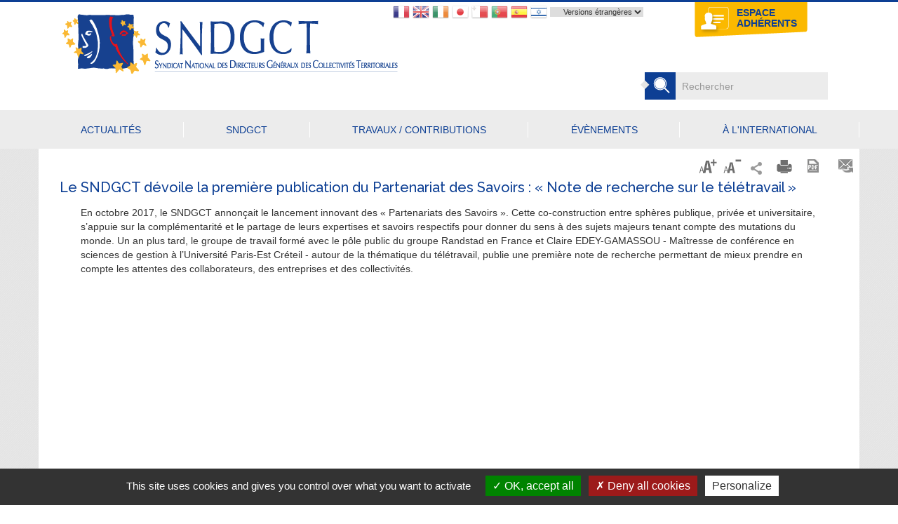

--- FILE ---
content_type: text/html; charset=utf-8
request_url: https://www.sndgct.fr/le-sndgct-devoile-la-premiere-publication-du-partenariat-des-savoirs-note-de-recherche-sur-le-teletravail
body_size: 13105
content:
<!DOCTYPE html>
<html lang="fr" dir="ltr" prefix="content: http://purl.org/rss/1.0/modules/content/ dc: http://purl.org/dc/terms/ foaf: http://xmlns.com/foaf/0.1/ og: http://ogp.me/ns# rdfs: http://www.w3.org/2000/01/rdf-schema# sioc: http://rdfs.org/sioc/ns# sioct: http://rdfs.org/sioc/types# skos: http://www.w3.org/2004/02/skos/core# xsd: http://www.w3.org/2001/XMLSchema#">
<head>
  <link rel="profile" href="http://www.w3.org/1999/xhtml/vocab" />
  <meta charset="utf-8">
  <meta name="viewport" content="width=device-width, initial-scale=1.0">
  <meta http-equiv="Content-Type" content="text/html; charset=utf-8" />
<link rel="shortcut icon" href="https://www.sndgct.fr/sites/sndgct.inexine.net/themes/sndgct/favicon.ico" type="image/vnd.microsoft.icon" />
<link rel="shortlink" href="/node/3100" />
<link rel="canonical" href="/le-sndgct-devoile-la-premiere-publication-du-partenariat-des-savoirs-note-de-recherche-sur-le-teletravail" />
<meta name="Generator" content="Drupal 7 (http://drupal.org)" />
  <title>Le SNDGCT dévoile la première publication du Partenariat des Savoirs : « Note de recherche sur le télétravail » | Syndicat National des Directeurs Généraux des Collectivités Territoriales</title>
  <style>
@import url("https://www.sndgct.fr/modules/system/system.base.css?ssaekj");
</style>
<style>
@import url("https://www.sndgct.fr/sites/all/modules/simplenews/simplenews.css?ssaekj");
@import url("https://www.sndgct.fr/sites/all/modules/date/date_api/date.css?ssaekj");
@import url("https://www.sndgct.fr/sites/all/modules/date/date_popup/themes/datepicker.1.7.css?ssaekj");
@import url("https://www.sndgct.fr/sites/all/modules/date/date_repeat_field/date_repeat_field.css?ssaekj");
@import url("https://www.sndgct.fr/sites/all/modules/facebook_wall/css/facebook_wall.css?ssaekj");
@import url("https://www.sndgct.fr/modules/field/theme/field.css?ssaekj");
@import url("https://www.sndgct.fr/sites/all/modules/geofield_gmap/geofield_gmap.css?ssaekj");
@import url("https://www.sndgct.fr/sites/all/modules/scald/modules/fields/mee/css/editor-global.css?ssaekj");
@import url("https://www.sndgct.fr/modules/node/node.css?ssaekj");
@import url("https://www.sndgct.fr/sites/sndgct.inexine.net/modules/ubercart/uc_order/uc_order.css?ssaekj");
@import url("https://www.sndgct.fr/sites/sndgct.inexine.net/modules/ubercart/uc_product/uc_product.css?ssaekj");
@import url("https://www.sndgct.fr/sites/sndgct.inexine.net/modules/ubercart/uc_store/uc_store.css?ssaekj");
@import url("https://www.sndgct.fr/sites/all/modules/youtube/css/youtube.css?ssaekj");
@import url("https://www.sndgct.fr/sites/all/modules/nodeorder/css/nodeorder.css?ssaekj");
@import url("https://www.sndgct.fr/sites/all/modules/views/css/views.css?ssaekj");
@import url("https://www.sndgct.fr/sites/all/modules/inexine_bo/bo.css?ssaekj");
@import url("https://www.sndgct.fr/sites/all/modules/ckeditor/css/ckeditor.css?ssaekj");
</style>
<style>
@import url("https://www.sndgct.fr/sites/all/modules/colorbox/styles/default/colorbox_style.css?ssaekj");
@import url("https://www.sndgct.fr/sites/all/modules/ctools/css/ctools.css?ssaekj");
@import url("https://www.sndgct.fr/sites/sndgct.inexine.net/files/css/menu_icons.css?ssaekj");
@import url("https://www.sndgct.fr/sites/all/modules/panels/css/panels.css?ssaekj");
@import url("https://www.sndgct.fr/sites/all/modules/text_resize/text_resize.css?ssaekj");
</style>
<style>
@import url("https://www.sndgct.fr/sites/sndgct.inexine.net/themes/sndgct/css/views/carousel.css?ssaekj");
</style>
<style>
@import url("https://www.sndgct.fr/sites/all/modules/flexslider/assets/css/flexslider_img.css?ssaekj");
@import url("https://www.sndgct.fr/sites/all/libraries/flexslider/flexslider.css?ssaekj");
@import url("https://www.sndgct.fr/sites/all/modules/print/print_ui/css/print_ui.theme.css?ssaekj");
</style>
<style>
@import url("https://www.sndgct.fr/sites/all/modules/addtoany/addtoany.css?ssaekj");
</style>
<style>
@import url("https://www.sndgct.fr/sites/sndgct.inexine.net/themes/sndgct/css/style.css?ssaekj");
@import url("https://www.sndgct.fr/sites/sndgct.inexine.net/themes/sndgct/css/fontawesome/css/font-awesome.min.css?ssaekj");
</style>
<style>
@import url("https://www.sndgct.fr/sites/sndgct.inexine.net/themes/sndgct/css/contenu.css?ssaekj");
</style>
  <!-- HTML5 element support for IE6-8 -->
  <!--[if lt IE 9]>
    <script src="https://cdn.jsdelivr.net/html5shiv/3.7.3/html5shiv-printshiv.min.js"></script>
  <![endif]-->
  <script>var url_push_serveur="https://push.inexine.net";var id_site_push="4";var urlSite="https://www.sndgct.fr/";var url_service_worker_site= urlSite+"serviceWorker.js";var url_push_inscription = url_push_serveur+'/index.php/manageInscription/traitementAjax';var url_push_get_tag = url_push_serveur+'/index.php/manageInscription/getTagJson';var url_push_get_cle_publique = url_push_serveur+'/index.php/manageInscription/getClePublique';var url_push_get_infos_site = url_push_serveur+'/index.php/manageSite/getInfosSite';
var url_push_modale_css_global = url_push_serveur+'/css/defaut_site.css?t="494378153"';var url_push_modale_css_spec = url_push_serveur+'/data_site/css/'+id_site_push+'_site.css';var url_push_modale_inscription = url_push_serveur+'/js/manageInscriptionModale.js';var url_push_gestion_inscription = url_push_serveur+'/js/manageGestionInscription.js';var url_push_get_infos_tag_inscrit = url_push_serveur+'/index.php/manageInscription/getTagCheckOrNotJson'; </script>
<script src="https://www.sndgct.fr/sites/all/modules/jquery_update/replace/jquery/1.9/jquery.min.js?v=1.9.1"></script>
<script src="https://www.sndgct.fr/misc/jquery.once.js?v=1.2"></script>
<script src="https://www.sndgct.fr/misc/drupal.js?ssaekj"></script>
<script src="https://www.sndgct.fr/sites/all/modules/jquery_update/replace/ui/external/jquery.cookie.js?v=67fb34f6a866c40d0570"></script>
<script src="https://www.sndgct.fr/sites/all/modules/admin_menu/admin_devel/admin_devel.js?ssaekj"></script>
<script src="https://www.sndgct.fr/sites/all/modules/geofield_gmap/geofield_gmap.js?ssaekj"></script>
<script src="https://www.sndgct.fr/sites/all/modules/inexine_bo/bo.js?ssaekj"></script>
<script src="https://www.sndgct.fr/sites/sndgct.inexine.net/files/languages/fr_3grLXZQaKbqUf5SLrs6rReHmjNoVR0puv_WJnHPZuDg.js?ssaekj"></script>
<script src="https://www.sndgct.fr/sites/all/libraries/colorbox/jquery.colorbox-min.js?ssaekj"></script>
<script src="https://www.sndgct.fr/sites/all/modules/colorbox/js/colorbox.js?ssaekj"></script>
<script src="https://www.sndgct.fr/sites/all/modules/colorbox/styles/default/colorbox_style.js?ssaekj"></script>
<script src="https://www.sndgct.fr/sites/all/modules/colorbox/js/colorbox_load.js?ssaekj"></script>
<script src="https://www.sndgct.fr/sites/all/modules/colorbox/js/colorbox_inline.js?ssaekj"></script>
<script>var text_resize_scope = "contenu";
          var text_resize_minimum = "13";
          var text_resize_maximum = "25";
          var text_resize_line_height_allow = 0;
          var text_resize_line_height_min = "16";
          var text_resize_line_height_max = "36";</script>
<script src="https://www.sndgct.fr/sites/all/modules/text_resize/text_resize.js?ssaekj"></script>
<script src="https://www.sndgct.fr/sites/all/libraries/flexslider/jquery.flexslider-min.js?ssaekj"></script>
<script src="https://www.sndgct.fr/sites/all/modules/matomo/matomo.js?ssaekj"></script>
<script>var _paq = _paq || [];(function(){var u=(("https:" == document.location.protocol) ? "https://matomo.inexine.net/" : "http://matomo.inexine.net/");_paq.push(["setSiteId", "35"]);_paq.push(["setTrackerUrl", u+"piwik.php"]);_paq.push(["setDoNotTrack", 1]);_paq.push(["trackPageView"]);_paq.push(["setIgnoreClasses", ["no-tracking","colorbox"]]);_paq.push(["enableLinkTracking"]);var d=document,g=d.createElement("script"),s=d.getElementsByTagName("script")[0];g.type="text/javascript";g.defer=true;g.async=true;g.src=u+"piwik.js";s.parentNode.insertBefore(g,s);})();</script>
<script>window.a2a_config=window.a2a_config||{};window.da2a={done:false,html_done:false,script_ready:false,script_load:function(){var a=document.createElement('script'),s=document.getElementsByTagName('script')[0];a.type='text/javascript';a.async=true;a.src='https://static.addtoany.com/menu/page.js';s.parentNode.insertBefore(a,s);da2a.script_load=function(){};},script_onready:function(){da2a.script_ready=true;if(da2a.html_done)da2a.init();},init:function(){for(var i=0,el,target,targets=da2a.targets,length=targets.length;i<length;i++){el=document.getElementById('da2a_'+(i+1));target=targets[i];a2a_config.linkname=target.title;a2a_config.linkurl=target.url;if(el){a2a.init('page',{target:el});el.id='';}da2a.done=true;}da2a.targets=[];}};(function ($){Drupal.behaviors.addToAny = {attach: function (context, settings) {if (context !== document && window.da2a) {if(da2a.script_ready)a2a.init_all('page');da2a.script_load();}}}})(jQuery);a2a_config.callbacks=a2a_config.callbacks||[];a2a_config.callbacks.push({ready:da2a.script_onready});a2a_config.templates=a2a_config.templates||{};a2a_config.no_3p=1;</script>
<script src="https://push.inexine.net/js/manageServiceWorker.js"></script>
<script src="https://www.sndgct.fr/sites/sndgct.inexine.net/themes/sndgct/bootstrap/js/affix.js?ssaekj"></script>
<script src="https://www.sndgct.fr/sites/sndgct.inexine.net/themes/sndgct/bootstrap/js/alert.js?ssaekj"></script>
<script src="https://www.sndgct.fr/sites/sndgct.inexine.net/themes/sndgct/bootstrap/js/carousel.js?ssaekj"></script>
<script src="https://www.sndgct.fr/sites/sndgct.inexine.net/themes/sndgct/bootstrap/js/collapse.js?ssaekj"></script>
<script src="https://www.sndgct.fr/sites/sndgct.inexine.net/themes/sndgct/bootstrap/js/dropdown.js?ssaekj"></script>
<script src="https://www.sndgct.fr/sites/sndgct.inexine.net/themes/sndgct/bootstrap/js/modal.js?ssaekj"></script>
<script src="https://www.sndgct.fr/sites/sndgct.inexine.net/themes/sndgct/bootstrap/js/tooltip.js?ssaekj"></script>
<script src="https://www.sndgct.fr/sites/sndgct.inexine.net/themes/sndgct/bootstrap/js/popover.js?ssaekj"></script>
<script src="https://www.sndgct.fr/sites/sndgct.inexine.net/themes/sndgct/bootstrap/js/custom_inexine.js?ssaekj"></script>
<script src="https://www.sndgct.fr/sites/sndgct.inexine.net/themes/sndgct/../../../all/js/tarteaucitron/tarteaucitron.js?ssaekj"></script>
<script src="https://www.sndgct.fr/sites/sndgct.inexine.net/themes/sndgct/../../../all/js/tarteaucitron/tarteaucitron.services.js?ssaekj"></script>
<script src="https://www.sndgct.fr/sites/sndgct.inexine.net/themes/sndgct/../../../all/js/inexine_cookies.js?ssaekj"></script>
<script>jQuery.extend(Drupal.settings, {"basePath":"\/","pathPrefix":"","ajaxPageState":{"theme":"sndgct","theme_token":"T5ms4QwU4lrnY8vPr4S0_O9I0C4gWmdoxVxs7HP50L4","js":{"sites\/all\/modules\/flexslider\/assets\/js\/flexslider.load.js":1,"0":1,"sites\/all\/themes\/bootstrap\/js\/bootstrap.js":1,"1":1,"sites\/all\/modules\/jquery_update\/replace\/jquery\/1.9\/jquery.min.js":1,"misc\/jquery.once.js":1,"misc\/drupal.js":1,"sites\/all\/modules\/jquery_update\/replace\/ui\/external\/jquery.cookie.js":1,"sites\/all\/modules\/admin_menu\/admin_devel\/admin_devel.js":1,"sites\/all\/modules\/geofield_gmap\/geofield_gmap.js":1,"sites\/all\/modules\/inexine_bo\/bo.js":1,"public:\/\/languages\/fr_3grLXZQaKbqUf5SLrs6rReHmjNoVR0puv_WJnHPZuDg.js":1,"sites\/all\/libraries\/colorbox\/jquery.colorbox-min.js":1,"sites\/all\/modules\/colorbox\/js\/colorbox.js":1,"sites\/all\/modules\/colorbox\/styles\/default\/colorbox_style.js":1,"sites\/all\/modules\/colorbox\/js\/colorbox_load.js":1,"sites\/all\/modules\/colorbox\/js\/colorbox_inline.js":1,"2":1,"sites\/all\/modules\/text_resize\/text_resize.js":1,"sites\/all\/libraries\/flexslider\/jquery.flexslider-min.js":1,"sites\/all\/modules\/matomo\/matomo.js":1,"3":1,"4":1,"https:\/\/push.inexine.net\/js\/manageServiceWorker.js":1,"sites\/sndgct.inexine.net\/themes\/sndgct\/bootstrap\/js\/affix.js":1,"sites\/sndgct.inexine.net\/themes\/sndgct\/bootstrap\/js\/alert.js":1,"sites\/sndgct.inexine.net\/themes\/sndgct\/bootstrap\/js\/carousel.js":1,"sites\/sndgct.inexine.net\/themes\/sndgct\/bootstrap\/js\/collapse.js":1,"sites\/sndgct.inexine.net\/themes\/sndgct\/bootstrap\/js\/dropdown.js":1,"sites\/sndgct.inexine.net\/themes\/sndgct\/bootstrap\/js\/modal.js":1,"sites\/sndgct.inexine.net\/themes\/sndgct\/bootstrap\/js\/tooltip.js":1,"sites\/sndgct.inexine.net\/themes\/sndgct\/bootstrap\/js\/popover.js":1,"sites\/sndgct.inexine.net\/themes\/sndgct\/bootstrap\/js\/custom_inexine.js":1,"sites\/sndgct.inexine.net\/themes\/sndgct\/..\/..\/..\/all\/js\/tarteaucitron\/tarteaucitron.js":1,"sites\/sndgct.inexine.net\/themes\/sndgct\/..\/..\/..\/all\/js\/tarteaucitron\/tarteaucitron.services.js":1,"sites\/sndgct.inexine.net\/themes\/sndgct\/..\/..\/..\/all\/js\/inexine_cookies.js":1},"css":{"modules\/system\/system.base.css":1,"sites\/all\/modules\/simplenews\/simplenews.css":1,"sites\/all\/modules\/date\/date_api\/date.css":1,"sites\/all\/modules\/date\/date_popup\/themes\/datepicker.1.7.css":1,"sites\/all\/modules\/date\/date_repeat_field\/date_repeat_field.css":1,"sites\/all\/modules\/facebook_wall\/css\/facebook_wall.css":1,"modules\/field\/theme\/field.css":1,"sites\/all\/modules\/geofield_gmap\/geofield_gmap.css":1,"sites\/all\/modules\/scald\/modules\/fields\/mee\/css\/editor-global.css":1,"modules\/node\/node.css":1,"sites\/sndgct.inexine.net\/modules\/ubercart\/uc_order\/uc_order.css":1,"sites\/sndgct.inexine.net\/modules\/ubercart\/uc_product\/uc_product.css":1,"sites\/sndgct.inexine.net\/modules\/ubercart\/uc_store\/uc_store.css":1,"sites\/all\/modules\/youtube\/css\/youtube.css":1,"sites\/all\/modules\/nodeorder\/css\/nodeorder.css":1,"sites\/all\/modules\/views\/css\/views.css":1,"sites\/all\/modules\/inexine_bo\/bo.css":1,"sites\/all\/modules\/ckeditor\/css\/ckeditor.css":1,"sites\/all\/modules\/colorbox\/styles\/default\/colorbox_style.css":1,"sites\/all\/modules\/ctools\/css\/ctools.css":1,"public:\/\/css\/menu_icons.css":1,"sites\/all\/modules\/panels\/css\/panels.css":1,"sites\/all\/modules\/text_resize\/text_resize.css":1,"sites\/sndgct.inexine.net\/themes\/sndgct\/css\/views\/carousel.css":1,"sites\/all\/modules\/flexslider\/assets\/css\/flexslider_img.css":1,"sites\/all\/libraries\/flexslider\/flexslider.css":1,"sites\/all\/modules\/print\/print_ui\/css\/print_ui.theme.css":1,"sites\/sndgct.inexine.net\/themes\/sndgct\/css\/nodetype\/node.communiqu_de_presse.css":1,"sites\/all\/modules\/addtoany\/addtoany.css":1,"sites\/sndgct.inexine.net\/themes\/sndgct\/css\/style.css":1,"sites\/sndgct.inexine.net\/themes\/sndgct\/css\/fontawesome\/css\/font-awesome.min.css":1,"sites\/sndgct.inexine.net\/themes\/sndgct\/css\/contenu.css":1}},"colorbox":{"opacity":"0.85","current":"{current} of {total}","previous":"\u00ab Prev","next":"Next \u00bb","close":"Fermer","maxWidth":"98%","maxHeight":"98%","fixed":true,"mobiledetect":true,"mobiledevicewidth":"480px"},"better_exposed_filters":{"views":{"carousel":{"displays":{"block_7":{"filters":[]},"block_3":{"filters":[]}}}}},"flexslider":{"optionsets":{"default":{"namespace":"flex-","selector":".slides \u003E li","easing":"swing","direction":"horizontal","reverse":false,"smoothHeight":false,"startAt":0,"animationSpeed":600,"initDelay":0,"useCSS":true,"touch":true,"video":false,"keyboard":true,"multipleKeyboard":false,"mousewheel":0,"controlsContainer":".flex-control-nav-container","sync":"","asNavFor":"","itemWidth":0,"itemMargin":0,"minItems":3,"maxItems":3,"move":0,"animation":"slide","slideshow":true,"slideshowSpeed":"3000","directionNav":true,"controlNav":true,"prevText":"Pr\u00e9cedent","nextText":"Suivant","pausePlay":false,"pauseText":"Pause","playText":"Play","randomize":false,"thumbCaptions":false,"thumbCaptionsBoth":false,"animationLoop":true,"pauseOnAction":true,"pauseOnHover":false,"manualControls":""}},"instances":{"flex_carouselliens":"default"}},"matomo":{"trackMailto":1,"trackColorbox":1},"google_ua":"UA-85660934-1","TARTEAUCITRON_disable_all":"0","TARTEAUCITRON_disable_calameo":null,"TARTEAUCITRON_disable_youtube":null,"TARTEAUCITRON_disable_vimeo":null,"TARTEAUCITRON_disable_facebook":null,"TARTEAUCITRON_disable_twitter":"0","TARTEAUCITRON_disable_dailymotion":null,"TARTEAUCITRON_disable_googlemapsembed":null,"urlIsAjaxTrusted":{"\/le-sndgct-devoile-la-premiere-publication-du-partenariat-des-savoirs-note-de-recherche-sur-le-teletravail":true},"bootstrap":{"anchorsFix":"0","anchorsSmoothScrolling":"0","formHasError":1,"popoverEnabled":1,"popoverOptions":{"animation":1,"html":0,"placement":"right","selector":"","trigger":"click","triggerAutoclose":1,"title":"","content":"","delay":0,"container":"body"},"tooltipEnabled":0,"tooltipOptions":{"animation":1,"html":0,"placement":"auto left","selector":"","trigger":"hover focus","delay":0,"container":"body"}}});</script>
</head>
<body role="document" class="html not-front not-logged-in no-sidebars page-node page-node- page-node-3100 node-type-communiqu-de-presse">
  <div id="skip-link">
    <a href="#main-content" class="element-invisible element-focusable">Aller au contenu principal</a>
  </div>
    
 <!-- /#Logo -->
<div id="logo" class="container no_padd_lr"> 
      
  <div class="col-md-7 col-sm-7 col-xs-12" id="content_logo">
    <a class="logo navbar-btn pull-left" href="/" title="Accueil">
      <img src="https://www.sndgct.fr/sites/sndgct.inexine.net/themes/sndgct/logo.png" alt="Accueil" class="img-responsive"/>     
    </a> 
   </div>     
  
    <div class="col-md-offset-2 col-md-3 col-sm-offset-2 col-sm-3 col-xs-12" id="bloc_header2">
       <div class="region region-header">
    <section id="block-gtranslate-gtranslate" class="block block-gtranslate clearfix">

      
  <script type="text/javascript">
/* <![CDATA[ */
eval(unescape("eval%28function%28p%2Ca%2Cc%2Ck%2Ce%2Cr%29%7Be%3Dfunction%28c%29%7Breturn%28c%3Ca%3F%27%27%3Ae%28parseInt%28c/a%29%29%29+%28%28c%3Dc%25a%29%3E35%3FString.fromCharCode%28c+29%29%3Ac.toString%2836%29%29%7D%3Bif%28%21%27%27.replace%28/%5E/%2CString%29%29%7Bwhile%28c--%29r%5Be%28c%29%5D%3Dk%5Bc%5D%7C%7Ce%28c%29%3Bk%3D%5Bfunction%28e%29%7Breturn%20r%5Be%5D%7D%5D%3Be%3Dfunction%28%29%7Breturn%27%5C%5Cw+%27%7D%3Bc%3D1%7D%3Bwhile%28c--%29if%28k%5Bc%5D%29p%3Dp.replace%28new%20RegExp%28%27%5C%5Cb%27+e%28c%29+%27%5C%5Cb%27%2C%27g%27%29%2Ck%5Bc%5D%29%3Breturn%20p%7D%28%276%207%28a%2Cb%29%7Bn%7B4%282.9%29%7B3%20c%3D2.9%28%22o%22%29%3Bc.p%28b%2Cf%2Cf%29%3Ba.q%28c%29%7Dg%7B3%20c%3D2.r%28%29%3Ba.s%28%5C%27t%5C%27+b%2Cc%29%7D%7Du%28e%29%7B%7D%7D6%20h%28a%29%7B4%28a.8%29a%3Da.8%3B4%28a%3D%3D%5C%27%5C%27%29v%3B3%20b%3Da.w%28%5C%27%7C%5C%27%29%5B1%5D%3B3%20c%3B3%20d%3D2.x%28%5C%27y%5C%27%29%3Bz%283%20i%3D0%3Bi%3Cd.5%3Bi++%294%28d%5Bi%5D.A%3D%3D%5C%27B-C-D%5C%27%29c%3Dd%5Bi%5D%3B4%282.j%28%5C%27k%5C%27%29%3D%3DE%7C%7C2.j%28%5C%27k%5C%27%29.l.5%3D%3D0%7C%7Cc.5%3D%3D0%7C%7Cc.l.5%3D%3D0%29%7BF%286%28%29%7Bh%28a%29%7D%2CG%29%7Dg%7Bc.8%3Db%3B7%28c%2C%5C%27m%5C%27%29%3B7%28c%2C%5C%27m%5C%27%29%7D%7D%27%2C43%2C43%2C%27%7C%7Cdocument%7Cvar%7Cif%7Clength%7Cfunction%7CGTranslateFireEvent%7Cvalue%7CcreateEvent%7C%7C%7C%7C%7C%7Ctrue%7Celse%7CdoGTranslate%7C%7CgetElementById%7Cgoogle_translate_element2%7CinnerHTML%7Cchange%7Ctry%7CHTMLEvents%7CinitEvent%7CdispatchEvent%7CcreateEventObject%7CfireEvent%7Con%7Ccatch%7Creturn%7Csplit%7CgetElementsByTagName%7Cselect%7Cfor%7CclassName%7Cgoog%7Cte%7Ccombo%7Cnull%7CsetTimeout%7C500%27.split%28%27%7C%27%29%2C0%2C%7B%7D%29%29"))
/* ]]> */
</script><style type="text/css">
<!--
#goog-gt-tt {display:none !important;}

.goog-te-banner-frame {display:none !important;}

.goog-te-menu-value:hover {text-decoration:none !important;}

body {top:0 !important;}

#google_translate_element2 {display:none!important;}
-->
</style><div id="google_translate_element2"></div>
<script type="text/javascript">function googleTranslateElementInit2() {new google.translate.TranslateElement({pageLanguage: 'fr', autoDisplay: false}, 'google_translate_element2');}</script>
<script type="text/javascript" src="//translate.google.com/translate_a/element.js?cb=googleTranslateElementInit2"></script><style type="text/css">
<!--
a.gtflag {background-image:url('/sites/sndgct.inexine.net/modules/gtranslate/gtranslate-files/24a.png');}
a.gtflag:hover {background-image:url('/sites/sndgct.inexine.net/modules/gtranslate/gtranslate-files/24.png');}
-->
</style><a href="javascript:doGTranslate('fr|fr')" title="Français" class="gtflag" style="font-size:24px;padding:1px 0;background-repeat:no-repeat;background-position:-200px -100px;"><img src="/sites/sndgct.inexine.net/modules/gtranslate/gtranslate-files/blank.png" height="24" width="24" style="border:0;vertical-align:top;" alt="Français" /></a> <a href="javascript:doGTranslate('fr|en')" title="English" class="gtflag" style="font-size:24px;padding:1px 0;background-repeat:no-repeat;background-position:-0px -0px;"><img src="/sites/sndgct.inexine.net/modules/gtranslate/gtranslate-files/blank.png" height="24" width="24" style="border:0;vertical-align:top;" alt="English" /></a> <a href="javascript:doGTranslate('fr|ga')" title="Irish" class="gtflag" style="font-size:24px;padding:1px 0;background-repeat:no-repeat;background-position:-600px -500px;"><img src="/sites/sndgct.inexine.net/modules/gtranslate/gtranslate-files/blank.png" height="24" width="24" style="border:0;vertical-align:top;" alt="Irish" /></a> <a href="javascript:doGTranslate('fr|ja')" title="Japanese" class="gtflag" style="font-size:24px;padding:1px 0;background-repeat:no-repeat;background-position:-700px -100px;"><img src="/sites/sndgct.inexine.net/modules/gtranslate/gtranslate-files/blank.png" height="24" width="24" style="border:0;vertical-align:top;" alt="Japanese" /></a> <a href="javascript:doGTranslate('fr|mt')" title="Maltese" class="gtflag" style="font-size:24px;padding:1px 0;background-repeat:no-repeat;background-position:-700px -400px;"><img src="/sites/sndgct.inexine.net/modules/gtranslate/gtranslate-files/blank.png" height="24" width="24" style="border:0;vertical-align:top;" alt="Maltese" /></a> <a href="javascript:doGTranslate('fr|pt')" title="Portuguese" class="gtflag" style="font-size:24px;padding:1px 0;background-repeat:no-repeat;background-position:-300px -200px;"><img src="/sites/sndgct.inexine.net/modules/gtranslate/gtranslate-files/blank.png" height="24" width="24" style="border:0;vertical-align:top;" alt="Portuguese" /></a> <a href="javascript:doGTranslate('fr|es')" title="Spanish" class="gtflag" style="font-size:24px;padding:1px 0;background-repeat:no-repeat;background-position:-600px -200px;"><img src="/sites/sndgct.inexine.net/modules/gtranslate/gtranslate-files/blank.png" height="24" width="24" style="border:0;vertical-align:top;" alt="Spanish" /></a> <a href="javascript:doGTranslate('fr|yi')" title="Yiddish" class="gtflag" style="font-size:24px;padding:1px 0;background-repeat:no-repeat;background-position:-300px -600px;"><img src="/sites/sndgct.inexine.net/modules/gtranslate/gtranslate-files/blank.png" height="24" width="24" style="border:0;vertical-align:top;" alt="Yiddish" /></a> <select onchange="doGTranslate(this);"><option value="">Versions étrangères</option><option value="fr|fr" style="font-weight:bold;background:url('/sites/sndgct.inexine.net/modules/gtranslate/gtranslate-files/16l.png') no-repeat scroll 0 -160px;padding-left:18px;">Français</option><option value="fr|bs" style="background:url('/sites/sndgct.inexine.net/modules/gtranslate/gtranslate-files/16l.png') no-repeat scroll 0 -944px;padding-left:18px;">Bosnian</option><option value="fr|bg" style="background:url('/sites/sndgct.inexine.net/modules/gtranslate/gtranslate-files/16l.png') no-repeat scroll 0 -32px;padding-left:18px;">Bulgarian</option><option value="fr|ca" style="background:url('/sites/sndgct.inexine.net/modules/gtranslate/gtranslate-files/16l.png') no-repeat scroll 0 -384px;padding-left:18px;">Catalan</option><option value="fr|hr" style="background:url('/sites/sndgct.inexine.net/modules/gtranslate/gtranslate-files/16l.png') no-repeat scroll 0 -80px;padding-left:18px;">Croatian</option><option value="fr|cs" style="background:url('/sites/sndgct.inexine.net/modules/gtranslate/gtranslate-files/16l.png') no-repeat scroll 0 -96px;padding-left:18px;">Czech</option><option value="fr|da" style="background:url('/sites/sndgct.inexine.net/modules/gtranslate/gtranslate-files/16l.png') no-repeat scroll 0 -112px;padding-left:18px;">Danish</option><option value="fr|nl" style="background:url('/sites/sndgct.inexine.net/modules/gtranslate/gtranslate-files/16l.png') no-repeat scroll 0 -128px;padding-left:18px;">Dutch</option><option value="fr|en" style="background:url('/sites/sndgct.inexine.net/modules/gtranslate/gtranslate-files/16l.png') no-repeat scroll 0 -0px;padding-left:18px;">English</option><option value="fr|hu" style="background:url('/sites/sndgct.inexine.net/modules/gtranslate/gtranslate-files/16l.png') no-repeat scroll 0 -608px;padding-left:18px;">Hungarian</option><option value="fr|ga" style="background:url('/sites/sndgct.inexine.net/modules/gtranslate/gtranslate-files/16l.png') no-repeat scroll 0 -736px;padding-left:18px;">Irish</option><option value="fr|it" style="background:url('/sites/sndgct.inexine.net/modules/gtranslate/gtranslate-files/16l.png') no-repeat scroll 0 -224px;padding-left:18px;">Italian</option><option value="fr|ja" style="background:url('/sites/sndgct.inexine.net/modules/gtranslate/gtranslate-files/16l.png') no-repeat scroll 0 -240px;padding-left:18px;">Japanese</option><option value="fr|lt" style="background:url('/sites/sndgct.inexine.net/modules/gtranslate/gtranslate-files/16l.png') no-repeat scroll 0 -464px;padding-left:18px;">Lithuanian</option><option value="fr|mt" style="background:url('/sites/sndgct.inexine.net/modules/gtranslate/gtranslate-files/16l.png') no-repeat scroll 0 -624px;padding-left:18px;">Maltese</option><option value="fr|no" style="background:url('/sites/sndgct.inexine.net/modules/gtranslate/gtranslate-files/16l.png') no-repeat scroll 0 -272px;padding-left:18px;">Norwegian</option><option value="fr|fa" style="background:url('/sites/sndgct.inexine.net/modules/gtranslate/gtranslate-files/16l.png') no-repeat scroll 0 -672px;padding-left:18px;">Persian</option><option value="fr|pt" style="background:url('/sites/sndgct.inexine.net/modules/gtranslate/gtranslate-files/16l.png') no-repeat scroll 0 -304px;padding-left:18px;">Portuguese</option><option value="fr|ro" style="background:url('/sites/sndgct.inexine.net/modules/gtranslate/gtranslate-files/16l.png') no-repeat scroll 0 -320px;padding-left:18px;">Romanian</option><option value="fr|ru" style="background:url('/sites/sndgct.inexine.net/modules/gtranslate/gtranslate-files/16l.png') no-repeat scroll 0 -336px;padding-left:18px;">Russian</option><option value="fr|es" style="background:url('/sites/sndgct.inexine.net/modules/gtranslate/gtranslate-files/16l.png') no-repeat scroll 0 -352px;padding-left:18px;">Spanish</option><option value="fr|tr" style="background:url('/sites/sndgct.inexine.net/modules/gtranslate/gtranslate-files/16l.png') no-repeat scroll 0 -656px;padding-left:18px;">Turkish</option><option value="fr|uk" style="background:url('/sites/sndgct.inexine.net/modules/gtranslate/gtranslate-files/16l.png') no-repeat scroll 0 -528px;padding-left:18px;">Ukrainian</option><option value="fr|yi" style="background:url('/sites/sndgct.inexine.net/modules/gtranslate/gtranslate-files/16l.png') no-repeat scroll 0 -816px;padding-left:18px;">Yiddish</option></select>
</section>
<section id="block-block-8" class="block block-block clearfix">

      
  <div id="btn_espaceadherent">
	<a href="/espace-adherents">ESPACE<br />ADHÉRENTS</a></div>

</section>
<section id="block-search-form" class="block block-search col-sm-2 pull-right clearfix">

      
  <form class="form-search content-search" action="/le-sndgct-devoile-la-premiere-publication-du-partenariat-des-savoirs-note-de-recherche-sur-le-teletravail" method="post" id="search-block-form" accept-charset="UTF-8"><div><div>
      <h2 class="element-invisible">Formulaire de recherche</h2>
    <div class="input-group"><input title="Indiquer les termes à rechercher" placeholder="Rechercher" class="form-control form-text" type="text" id="edit-search-block-form--2" name="search_block_form" value="" size="15" maxlength="128" /><span class="input-group-btn"><button type="submit" class="btn btn-primary"><span class="icon glyphicon glyphicon-search" aria-hidden="true"></span></button></span></div><div class="form-actions form-wrapper form-group" id="edit-actions"><button class="element-invisible btn btn-primary form-submit" type="submit" id="edit-submit" name="op" value="Rechercher">Rechercher</button>
</div><input type="hidden" name="form_build_id" value="form-wKhKuUqslQqVuSL5sFPbZ9kPCT7BSls2LvmGrCg3qSk" />
<input type="hidden" name="form_id" value="search_block_form" />
</div>
</div></form>
</section>
  </div>
  </div>   
  


</div>
<div id="zone-menu_principal" data-spy="affix" data-offset-top="150">
<header id="navbar" role="banner" class="navbar container-fluid navbar-default">
  <div class="container-fluid">
    <div class="navbar-header">
      

              <button type="button" class="navbar-toggle" data-toggle="collapse" data-target="#menu" aria-expanded="false">
          <span class="sr-only">Toggle navigation</span>
          <span class="icon-bar"></span>
          <span class="icon-bar"></span>
          <span class="icon-bar"></span>
        </button>
          </div>

          <div class="navbar-collapse collapse" id="menu">
        <nav role="navigation" class="container">      
                        <div class="region region-navigation">
    <section id="block-menu-block-17" class="block block-menu-block clearfix">

      
  <div class="menu-block-wrapper menu-block-17 menu-name-main-menu parent-mlid-0 menu-level-1">
  <ul class="menu nav list-inline"><li class="first leaf menu-mlid-3251 no_sub-menu"><a href="/Actualites/toutes">Actualités</a></li>
<li class="expanded menu-mlid-2609 4colonnes dropdown"><a href="/" data-target="#" data-toggle="dropdown" class="dropdown-toggle">SNDGCT</a><div class='menu-main__drop dropdown-menu'><ul class="menu-main__sub-links n1"><li class="first expanded menu-mlid-3220 has_sub-link dropdown"><img style="display: none" class="img_icon img-3220" src="https://www.sndgct.fr/sites/sndgct.inexine.net/files/menu_icons/menu_icon_3220.png"><a href="/node/1349" id="emiliesaintpierre " class="menu_icon menu-3220">Mieux nous connaître</a><ul class="menu-main__sub-links n2"><li class="first leaf menu-mlid-3858 no_sub-link no_sub-menu"><a href="/mieux-nous-connaitre/edito-du-president">Edito de la présidente</a></li>
<li class="leaf menu-mlid-3228 no_sub-link no_sub-menu"><a href="/mieux-nous-connaitre/notre-metier" class="menu_icon menu-3228">Notre métier</a></li>
<li class="leaf menu-mlid-3226 no_sub-link no_sub-menu"><a href="/Portraits-de-dgs" title="Un DGS partage son quotidien, sa passion du métier et met en avant une action entreprise par sa collectivité. " class="menu_icon menu-3226">Portraits de DGS</a></li>
<li class="last leaf menu-mlid-3233 no_sub-link no_sub-menu"><a href="/Le-mot-de" title="Le mot de " class="menu_icon menu-3233">Le mot de </a></li>
</ul></li>
<li class="expanded menu-mlid-3277 has_sub-link 4colonnes dropdown"><img style="display: none" class="img_icon img-3277" src="https://www.sndgct.fr/sites/sndgct.inexine.net/files/menu_icons/menu_icon_3277.png"><a href="/sndgct/statuts-et-charte" class="menu_icon menu-3277">Notre fonctionnement</a><ul class="menu-main__sub-links n2"><li class="first leaf menu-mlid-3276 no_sub-link no_sub-menu"><a href="/statuts-et-charte/statuts-et-r%C3%A9glement-int%C3%A9rieur-modifi%C3%A9">Statuts et réglement intérieur</a></li>
<li class="leaf menu-mlid-2634 no_sub-link no_sub-menu"><a href="/node/1350" class="menu_icon menu-2634">Charte de déontologie et d&#039;éthique</a></li>
<li class="last leaf menu-mlid-2648 no_sub-link no_sub-menu"><a href="/statuts-et-charte/contrat-smacl" class="menu_icon menu-2648">Contrat smacl</a></li>
</ul></li>
<li class="expanded menu-mlid-2635 has_sub-link dropdown"><img style="display: none" class="img_icon img-2635" src="https://www.sndgct.fr/sites/sndgct.inexine.net/files/menu_icons/menu_icon_2635.png"><a href="/node/1351" class="menu_icon menu-2635">Instances dirigeantes</a><ul class="menu-main__sub-links n2"><li class="first leaf menu-mlid-3227 no_sub-link no_sub-menu"><a href="/les-membres-du-bureau-national-2022-2025">Exécutif/Bureau National</a></li>
<li class="leaf menu-mlid-3819 no_sub-link no_sub-menu"><a href="/presidents-regionaux">Les Présidents Régionaux</a></li>
<li class="last leaf menu-mlid-3820 no_sub-link no_sub-menu"><a href="/presidents-departementaux">Les Présidents Départementaux</a></li>
</ul></li>
<li class="last leaf menu-mlid-2649 no_sub-link no_sub-menu"><img style="display: none" class="img_icon img-2649" src="https://www.sndgct.fr/sites/sndgct.inexine.net/files/menu_icons/menu_icon_2649.png"><a href="/sndgct/comment-adh%C3%A9rer" class="menu_icon menu-2649">Comment adhérer</a></li>
</ul></div></li>
<li class="expanded menu-mlid-2611 4colonnes dropdown"><a href="/" data-target="#" data-toggle="dropdown" class="dropdown-toggle">Travaux / Contributions</a><div class='menu-main__drop dropdown-menu'><ul class="menu-main__sub-links n1"><li class="first expanded menu-mlid-3864 has_sub-link dropdown"><img style="display: none" class="img_icon img-3864" src="https://www.sndgct.fr/sites/sndgct.inexine.net/files/menu_icons/menu_icon_3864.png"><a href="/commissions/public/Coop%C3%A9rations%20professionnelles" class="menu_icon menu-3864">Coopération professionnelles</a><ul class="menu-main__sub-links n2"><li class="first leaf menu-mlid-3869 no_sub-link no_sub-menu"><a href="/commissions/public/Trajectoires%20professionnelles">Trajectoires professionnelles</a></li>
<li class="leaf menu-mlid-3866 no_sub-link no_sub-menu"><a href="/commissions/public/Conseil%20juridique">Conseil juridique</a></li>
<li class="last leaf menu-mlid-3868 no_sub-link no_sub-menu"><a href="/commissions/public/Solidarit%C3%A9s%20professionnelles">Solidarités professionnelles</a></li>
</ul></li>
<li class="expanded menu-mlid-3504 has_sub-link dropdown"><img style="display: none" class="img_icon img-3504" src="https://www.sndgct.fr/sites/sndgct.inexine.net/files/menu_icons/menu_icon_3504.png"><a href="/commissions/public/Direction%20G%C3%A9n%C3%A9rale%20-%20Management" class="menu_icon menu-3504">Direction Générale/Management</a><ul class="menu-main__sub-links n2"><li class="first leaf menu-mlid-3881 no_sub-link no_sub-menu"><a href="/commissions/public/Fonction%20Publique">Fonction de Direction générale et Pilotage statutaire</a></li>
<li class="last leaf menu-mlid-3882 no_sub-link no_sub-menu"><a href="/commissions/public/Retraites">Retraites</a></li>
</ul></li>
<li class="expanded menu-mlid-3505 has_sub-link dropdown"><img style="display: none" class="img_icon img-3505" src="https://www.sndgct.fr/sites/sndgct.inexine.net/files/menu_icons/menu_icon_3505.png"><a href="/commissions/public/Pour%20une%20action%20publique%20performante" class="menu_icon menu-3505">Pour une action publique performante</a><ul class="menu-main__sub-links n2"><li class="first last leaf menu-mlid-3886 no_sub-link no_sub-menu"><a href="/commissions/public/Evaluation%20des%20politiques%20publiques">Evaluation des politiques publiques</a></li>
</ul></li>
<li class="expanded menu-mlid-3502 has_sub-link dropdown"><img style="display: none" class="img_icon img-3502" src="https://www.sndgct.fr/sites/sndgct.inexine.net/files/menu_icons/menu_icon_3502.png"><a href="/commissions/public/partenariats" class="menu_icon menu-3502">Partenariats nationaux</a><ul class="menu-main__sub-links n2"><li class="first last leaf menu-mlid-3874 no_sub-link no_sub-menu"><a href="/commissions/public/Feuille%20de%20route">Feuille de route</a></li>
</ul></li>
<li class="leaf menu-mlid-3853 no_sub-link no_sub-menu"><img style="display: none" class="img_icon img-3853" src="https://www.sndgct.fr/sites/sndgct.inexine.net/files/menu_icons/menu_icon_3853.jpg"><a href="http://www.sndgct.fr/commissions/public/Transformation%20num%C3%A9rique%20et%20transition%20%C3%A9cologique" class="menu_icon menu-3853">Numérique et Ecologie</a></li>
<li class="leaf menu-mlid-3899 no_sub-link no_sub-menu"><img style="display: none" class="img_icon img-3899" src="https://www.sndgct.fr/sites/sndgct.inexine.net/files/menu_icons/menu_icon_3899.png"><a href="/commissions/public/Organisation%20territoriale" class="menu_icon menu-3899">Organisation territoriale</a></li>
<li class="last expanded menu-mlid-3506 has_sub-link dropdown"><img style="display: none" class="img_icon img-3506" src="https://www.sndgct.fr/sites/sndgct.inexine.net/files/menu_icons/menu_icon_3506.png"><a href="/commissions/public/Vie%20du%20syndicat" class="menu_icon menu-3506">Vie du Syndicat/Communication</a><ul class="menu-main__sub-links n2"><li class="first leaf menu-mlid-3891 no_sub-link no_sub-menu"><a href="/commissions/public/Vie%20interne%20du%20Syndicat">Vie interne du Syndicat</a></li>
<li class="last leaf menu-mlid-3892 no_sub-link no_sub-menu"><a href="/commissions/public/Communication">Communication</a></li>
</ul></li>
</ul></div></li>
<li class="expanded menu-mlid-2612 4colonnes dropdown"><a href="/tous-les-evenements" data-target="#" data-toggle="dropdown" class="dropdown-toggle">évènements</a><div class='menu-main__drop dropdown-menu'><ul class="menu-main__sub-links n1"><li class="first expanded menu-mlid-2657 has_sub-link dropdown"><img style="display: none" class="img_icon img-2657" src="https://www.sndgct.fr/sites/sndgct.inexine.net/files/menu_icons/menu_icon_2657.png"><span class="menu_icon menu-2657 nolink" tabindex="0">Territorialis</span><ul class="menu-main__sub-links n2"><li class="first leaf menu-mlid-3828 no_sub-link no_sub-menu"><a href="/tous-les-evenements/Territorialis/296">Agenda/Programme/Inscription</a></li>
<li class="last leaf menu-mlid-3908 no_sub-link no_sub-menu"><a href="/Territorialis">Actualités/Travaux</a></li>
</ul></li>
<li class="expanded menu-mlid-2659 has_sub-link dropdown"><img style="display: none" class="img_icon img-2659" src="https://www.sndgct.fr/sites/sndgct.inexine.net/files/menu_icons/menu_icon_2659.png"><span class="menu_icon menu-2659 nolink" tabindex="0">Congrès national</span><ul class="menu-main__sub-links n2"><li class="first leaf menu-mlid-3832 no_sub-link no_sub-menu"><a href="/tous-les-evenements/Congr%C3%A8s%20national/298">Agenda/Programme/Inscription</a></li>
<li class="last leaf menu-mlid-3833 no_sub-link no_sub-menu"><a href="/Congr%C3%A8s%20national">Actualités</a></li>
</ul></li>
<li class="expanded menu-mlid-2660 has_sub-link dropdown"><img style="display: none" class="img_icon img-2660" src="https://www.sndgct.fr/sites/sndgct.inexine.net/files/menu_icons/menu_icon_2660.png"><span class="menu_icon menu-2660 nolink" tabindex="0">Conférences nationales</span><ul class="menu-main__sub-links n2"><li class="first leaf menu-mlid-3914 no_sub-link no_sub-menu"><a href="/tous-les-evenements/Conf%C3%A9rences-nationales/297">Agenda/Programme/Inscription</a></li>
<li class="last leaf menu-mlid-3915 no_sub-link no_sub-menu"><a href="/Conf%C3%A9rences%20nationales">Actualités</a></li>
</ul></li>
<li class="last expanded menu-mlid-2658 has_sub-link dropdown"><img style="display: none" class="img_icon img-2658" src="https://www.sndgct.fr/sites/sndgct.inexine.net/files/menu_icons/menu_icon_2658.png"><span class="menu_icon menu-2658 nolink" tabindex="0">Journées Syndicales</span><ul class="menu-main__sub-links n2"><li class="first last expanded menu-mlid-3916 has_sub-link dropdown"><span class="nolink" tabindex="0">Journées nationales</span><ul class="menu-main__sub-links n3"><li class="first last leaf menu-mlid-3917 no_sub-link no_sub-menu"><a href="/tous-les-evenements/Journ%C3%A9es-Nationales/299">Agenda/Programme/Inscription</a></li>
</ul></li>
</ul></li>
</ul></div></li>
<li class="expanded menu-mlid-2613 4colonnes dropdown"><a href="/" class="menu_icon menu-2613 dropdown-toggle" data-target="#" data-toggle="dropdown">à l'international</a><div class='menu-main__drop dropdown-menu'><ul class="menu-main__sub-links n1"><li class="first leaf menu-mlid-3503 no_sub-link no_sub-menu"><img style="display: none" class="img_icon img-3503" src="https://www.sndgct.fr/sites/sndgct.inexine.net/files/menu_icons/menu_icon_3503.png"><a href="/commissions/public/Relations%20Internationales" class="menu_icon menu-3503">Europe et International</a></li>
<li class="expanded menu-mlid-3266 has_sub-link dropdown"><img style="display: none" class="img_icon img-3266" src="https://www.sndgct.fr/sites/sndgct.inexine.net/files/menu_icons/menu_icon_3191.png"><span class="menu_icon menu-3266 nolink" tabindex="0">A l'international : Chroniques</span><ul class="menu-main__sub-links n2"><li class="first last leaf menu-mlid-3918 no_sub-link no_sub-menu"><a href="/Chroniques-internationales">Actualités</a></li>
</ul></li>
<li class="last expanded menu-mlid-2664 has_sub-link dropdown"><img style="display: none" class="img_icon img-2664" src="https://www.sndgct.fr/sites/sndgct.inexine.net/files/menu_icons/menu_icon_2664.png"><a href="/%C3%A0-linternational/udite-lunion-des-dirigeants-territoriaux-europ%C3%A9ens" class="menu_icon menu-2664">UDITE : l'Union des Dirigeants Territoriaux Européens</a><ul class="menu-main__sub-links n2"><li class="first last leaf menu-mlid-3862 no_sub-link no_sub-menu"><a href="/Udite">Actualités</a></li>
</ul></li>
</ul></div></li>
<li class="last leaf menu-mlid-3863 hidden-lg hidden-md hidden-sm no_sub-menu"><a href="/espace-adherents">Espace adhérent</a></li>
</ul></div>

</section>
  </div>
			
                  </nav>
      </div>
      </div>
</header>
</div>
<div class="container-fluid" id="bg_contenu">
<div class="main-container container" id="contenu">

    

  <div class="row">
    <div class="visible-sm" id="menu_adh_rs">
            </div>
    
    <section  >
      <div class="visible-lg visible-md hidden-sm visible-xs">
            </div>
      <ol class="breadcrumb"><li><a href="/">Accueil</a></li>
<li>Le SNDGCT dévoile la première publication du Partenariat des Savoirs : « Note de recherche sur le télétravail »</li>
</ol>      <a id="main-content"></a>
     
                          	  
	  	  
           
	          <div class="tools">  <div class="region region-highlighted">
    <section id="block-text-resize-0" class="block block-text-resize clearfix">

      
  <a href="javascript:;" class="changer" id="text_resize_decrease"><sup>-</sup>A</a> <a href="javascript:;" class="changer" id="text_resize_reset">A</a> <a href="javascript:;" class="changer" id="text_resize_increase"><sup>+</sup>A</a><div id="text_resize_clear"></div>
</section>
<section id="block-addtoany-addtoany-button" class="block block-addtoany clearfix">

      
  <span class="a2a_kit a2a_kit_size_22 a2a_target addtoany_list" id="da2a_1">
      
      <a class="a2a_dd addtoany_share_save" href="https://www.addtoany.com/share#url=https%3A%2F%2Fwww.sndgct.fr%2Fle-sndgct-devoile-la-premiere-publication-du-partenariat-des-savoirs-note-de-recherche-sur-le-teletravail&amp;title=Le%20SNDGCT%20d%C3%A9voile%20la%20premi%C3%A8re%20publication%20du%20Partenariat%20des%20Savoirs%20%3A%20%C2%AB%20Note%20de%20recherche%20sur%20le%20t%C3%A9l%C3%A9travail%20%C2%BB"><img src="https://www.sndgct.fr/sites/sndgct.inexine.net/themes/sndgct/img/share.png" /></a>
      
    </span>
    <script type="text/javascript">
<!--//--><![CDATA[//><!--
if(window.da2a)da2a.script_load();
//--><!]]>
</script>
</section>
  </div>
		 <div class="print">
	  <span class="print_html"><a href="https://www.sndgct.fr/print/le-sndgct-devoile-la-premiere-publication-du-partenariat-des-savoirs-note-de-recherche-sur-le-teletravail" title="Affiche une version de cette page compatible pour l&#039;impression" class="print-page" onclick="window.open(this.href); return false" rel="nofollow"><img class="print-icon print-icon-margin img-responsive" typeof="foaf:Image" src="https://www.sndgct.fr/sites/all/modules/print/icons/print_icon.png" width="16px" height="16px" alt="Version imprimable" title="Version imprimable" />Version imprimable</a></span><span class="print_pdf"><a href="https://www.sndgct.fr/printpdf/le-sndgct-devoile-la-premiere-publication-du-partenariat-des-savoirs-note-de-recherche-sur-le-teletravail" title="Affiche une version au format PDF de cette page." class="print-pdf" rel="nofollow"><img class="print-icon print-icon-margin img-responsive" typeof="foaf:Image" src="https://www.sndgct.fr/sites/all/modules/print/print_pdf/icons/pdf_icon.png" width="16px" height="16px" alt="PDF version" title="PDF version" />PDF version</a></span><span class="print_mail"><a href="https://www.sndgct.fr/printmail/le-sndgct-devoile-la-premiere-publication-du-partenariat-des-savoirs-note-de-recherche-sur-le-teletravail" title="Envoyer cette page par courriel." class="print-mail" rel="nofollow"><img class="print-icon print-icon-margin img-responsive" typeof="foaf:Image" src="https://www.sndgct.fr/sites/all/modules/print/print_mail/icons/mail_icon.png" width="16px" height="16px" alt="Envoyer par courriel" title="Envoyer par courriel" />Envoyer par courriel</a></span>	  </div>
		</div>
             	  
	   
	  
	                 <h1 class="page-header">Le SNDGCT dévoile la première publication du Partenariat des Savoirs : « Note de recherche sur le télétravail »</h1>
            	  
        <div class="region region-content">
    <section id="block-system-main" class="block block-system container clearfix">

      
  <article id="node-3100" class="node node-communiqu-de-presse clearfix" about="/le-sndgct-devoile-la-premiere-publication-du-partenariat-des-savoirs-note-de-recherche-sur-le-teletravail" typeof="sioc:Item foaf:Document">
    <header>
            <span property="dc:title" content="Le SNDGCT dévoile la première publication du Partenariat des Savoirs : « Note de recherche sur le télétravail »" class="rdf-meta element-hidden"></span><span property="sioc:num_replies" content="0" datatype="xsd:integer" class="rdf-meta element-hidden"></span>      </header>
    <!--
THIS FILE IS NOT USED AND IS HERE AS A STARTING POINT FOR CUSTOMIZATION ONLY.
See http://api.drupal.org/api/function/theme_field/7 for details.
After copying this file to your theme's folder and customizing it, remove this
HTML comment.
-->
<div class="field field-name-body field-type-text-with-summary field-label-hidden">
    <div class="field-items">
          <div class="field-item even" property="content:encoded"><p>En octobre 2017, le SNDGCT annonçait le lancement innovant des « Partenariats des Savoirs ». Cette co-construction entre sphères publique, privée et universitaire, s’appuie sur la complémentarité et le partage de leurs expertises et savoirs respectifs pour donner du sens à des sujets majeurs tenant compte des mutations du monde. Un an plus tard, le groupe de travail formé avec le pôle public du groupe Randstad en France et Claire EDEY-GAMASSOU - Maîtresse de conférence en sciences de gestion à l’Université Paris-Est Créteil - autour de la thématique du télétravail, publie une première note de recherche permettant de mieux prendre en compte les attentes des collaborateurs, des entreprises et des collectivités.</p>
</div>
      </div>
</div>
<!--
THIS FILE IS NOT USED AND IS HERE AS A STARTING POINT FOR CUSTOMIZATION ONLY.
See http://api.drupal.org/api/function/theme_field/7 for details.
After copying this file to your theme's folder and customizing it, remove this
HTML comment.
-->
<div class="field field-name-field-document-embeded field-type-file field-label-hidden">
    <div class="field-items">
          <div class="field-item even"><object id="pdf_reader" data="https://www.sndgct.fr/sites/sndgct.inexine.net/files/images/CommuniquesPresses/cp_premiere_publication_partenariat_des_savoirs_teletravail_052019.pdf#view=Fit" type="application/pdf" width="100%" height="1160"><embed src="https://www.sndgct.fr/sites/sndgct.inexine.net/files/images/CommuniquesPresses/cp_premiere_publication_partenariat_des_savoirs_teletravail_052019.pdf#view=Fit"width="100%" height="1160" type="application/pdf"><p>It appears your Web browser is not configured to display PDF files. <a href="http://www.adobe.com/products/reader.html">Download adobe Acrobat </a> ou <a href="https://www.sndgct.fr/sites/sndgct.inexine.net/files/images/CommuniquesPresses/cp_premiere_publication_partenariat_des_savoirs_teletravail_052019.pdf">click here to download the PDF file.</a></p></embed></object><a href="https://www.sndgct.fr/sites/sndgct.inexine.net/files/images/CommuniquesPresses/cp_premiere_publication_partenariat_des_savoirs_teletravail_052019.pdf" class="pdf-reader-download-link">Cliquez ici pour télécharger le document.</a></div>
      </div>
</div>
    <footer>
          </footer>
    </article>

</section>
  </div>
    </section>
	
    
  </div>
</div>
</div>
  <footer class="footer container" id="footer1">
      <div class="region region-footer-contenu">
    <section id="block-menu-block-18" class="block block-menu-block col-md-9 clearfix">

      
  <div class="menu-block-wrapper menu-block-18 menu-name-menu-blocs-de-menus parent-mlid-2651 menu-level-1">
  <ul class="menu nav list-inline"><li class="first leaf menu-mlid-2652 no_sub-menu" id="nous_rencontrer"><a href="/espaces-regionaux" class="menu_icon menu-2652">Nous rencontrer</a></li>
<li class="leaf menu-mlid-2653 no_sub-menu" id="adherer"><a href="/sndgct/comment-adh%C3%A9rer">Adhérer</a></li>
<li class="last leaf menu-mlid-2654 no_sub-menu" id="presse"><a href="/espace-presse">Espace presse</a></li>
</ul></div>

</section>
<section id="block-views-carousel-block-3" class="block block-views col-md-3 clearfix">

      
  <div class="view view-carousel view-id-carousel view-display-id-block_3 view-dom-id-1dbe4c929229779d14a389f439ea3cea">
            <div class="view-header">
      <h2><a href="/partenaires">Partenaires</a></h2>
    </div>
  
  
  
      <div class="view-content">
      <div  id="flex_carouselliens" class="flexslider">
  <ul class="slides"><li>  
  <div class="views-field views-field-field-vignette">        <div class="field-content"><a href="/sofaxis"><img typeof="foaf:Image" class="img-responsive" src="https://www.sndgct.fr/sites/sndgct.inexine.net/files/styles/page_partenaires_-_logo/public/images/relyens_baseline_sans_marques_filles_cmjn.jpg?itok=pQ14eitL" alt="" /></a></div>  </div></li>
<li>  
  <div class="views-field views-field-field-vignette">        <div class="field-content"><a href="/finances-et-territoires"><img typeof="foaf:Image" class="img-responsive" src="https://www.sndgct.fr/sites/sndgct.inexine.net/files/styles/page_partenaires_-_logo/public/documents/Partenaires/logofettenhd.png?itok=KhE9OkBC" alt="" /></a></div>  </div></li>
<li>  
  <div class="views-field views-field-field-vignette">        <div class="field-content"><a href="/randstad"><img typeof="foaf:Image" class="img-responsive" src="https://www.sndgct.fr/sites/sndgct.inexine.net/files/styles/page_partenaires_-_logo/public/images/Partenaires/logo_randstad.png?itok=XHyPUiCv" alt="" /></a></div>  </div></li>
<li>  
  <div class="views-field views-field-field-vignette">        <div class="field-content"><a href="/smacl"><img typeof="foaf:Image" class="img-responsive" src="https://www.sndgct.fr/sites/sndgct.inexine.net/files/styles/page_partenaires_-_logo/public/documents/Partenaires/11.01.2022_-_logo_smacl_assurances_hd.jpg?itok=65tX8pPm" alt="" /></a></div>  </div></li>
<li>  
  <div class="views-field views-field-field-vignette">        <div class="field-content"><a href="/ugap"><img typeof="foaf:Image" class="img-responsive" src="https://www.sndgct.fr/sites/sndgct.inexine.net/files/styles/page_partenaires_-_logo/public/users/user-2114/nouveau_logo_jpg_ugap-2021.jpg?itok=-BeYNyTv" alt="" /></a></div>  </div></li>
<li>  
  <div class="views-field views-field-field-vignette">        <div class="field-content"><a href="/agence-france-local"><img typeof="foaf:Image" class="img-responsive" src="https://www.sndgct.fr/sites/sndgct.inexine.net/files/styles/page_partenaires_-_logo/public/users/user-2114/logo_afl_rvb.jpg?itok=VIBKuQ1e" alt="" /></a></div>  </div></li>
<li>  
  <div class="views-field views-field-field-vignette">        <div class="field-content"><a href="/emploi-collectivites"><img typeof="foaf:Image" class="img-responsive" src="https://www.sndgct.fr/sites/sndgct.inexine.net/files/styles/page_partenaires_-_logo/public/users/user-2114/logo-ec.jpg?itok=SHWebw5n" alt="" /></a></div>  </div></li>
<li>  
  <div class="views-field views-field-field-vignette">        <div class="field-content"><a href="/plurelya"><img typeof="foaf:Image" class="img-responsive" src="https://www.sndgct.fr/sites/sndgct.inexine.net/files/styles/page_partenaires_-_logo/public/users/user-2114/5_-_nouveau_logo_plurelya_002.jpg?itok=WLjCQ4LI" alt="" /></a></div>  </div></li>
<li>  
  <div class="views-field views-field-field-vignette">        <div class="field-content"><a href="/ecofinance"><img typeof="foaf:Image" class="img-responsive" src="https://www.sndgct.fr/sites/sndgct.inexine.net/files/styles/page_partenaires_-_logo/public/users/user-2114/9_-_ecofin-logo-typo-gris.png?itok=z0iwHYZK" alt="" /></a></div>  </div></li>
<li>  
  <div class="views-field views-field-field-vignette">        <div class="field-content"><a href="/casden"><img typeof="foaf:Image" class="img-responsive" src="https://www.sndgct.fr/sites/sndgct.inexine.net/files/styles/page_partenaires_-_logo/public/images/Partenaires/CASDEN/casden2019.jpg?itok=9uCkzgE6" alt="" /></a></div>  </div></li>
<li>  
  <div class="views-field views-field-field-vignette">        <div class="field-content"><a href="/gmf"><img typeof="foaf:Image" class="img-responsive" src="https://www.sndgct.fr/sites/sndgct.inexine.net/files/styles/page_partenaires_-_logo/public/images/SNDGCT/NousConnaitre/image_gmf_site.png?itok=q-4_m3sw" alt="" /></a></div>  </div></li>
<li>  
  <div class="views-field views-field-field-vignette">        <div class="field-content"><a href="/weka"><img typeof="foaf:Image" class="img-responsive" src="https://www.sndgct.fr/sites/sndgct.inexine.net/files/styles/page_partenaires_-_logo/public/images/Partenaires/weka/weka.jpg?itok=pvHA36yJ" alt="" /></a></div>  </div></li>
<li>  
  <div class="views-field views-field-field-vignette">        <div class="field-content"><a href="/lexisnexis"><img typeof="foaf:Image" class="img-responsive" src="https://www.sndgct.fr/sites/sndgct.inexine.net/files/styles/page_partenaires_-_logo/public/images/Partenaires/logo_nexis.png?itok=va8kF9x0" alt="" /></a></div>  </div></li>
<li>  
  <div class="views-field views-field-field-vignette">        <div class="field-content"><a href="/bfm"><img typeof="foaf:Image" class="img-responsive" src="https://www.sndgct.fr/sites/sndgct.inexine.net/files/styles/page_partenaires_-_logo/public/users/user-1109/logo_2_bleu_baseline_cmjn_002.jpg?itok=cTwVODfa" alt="" /></a></div>  </div></li>
<li>  
  <div class="views-field views-field-field-vignette">        <div class="field-content"><a href="/mnt"><img typeof="foaf:Image" class="img-responsive" src="https://www.sndgct.fr/sites/sndgct.inexine.net/files/styles/page_partenaires_-_logo/public/images/Partenaires/V_MNT.png?itok=LWin_BJ1" alt="" /></a></div>  </div></li>
<li>  
  <div class="views-field views-field-field-vignette">        <div class="field-content"><a href="/engie"><img typeof="foaf:Image" class="img-responsive" src="https://www.sndgct.fr/sites/sndgct.inexine.net/files/styles/page_partenaires_-_logo/public/images/Partenaires/engie_ok.png?itok=YE3tD9nl" alt="" /></a></div>  </div></li>
<li>  
  <div class="views-field views-field-field-vignette">        <div class="field-content"><a href="/veolia"><img typeof="foaf:Image" class="img-responsive" src="https://www.sndgct.fr/sites/sndgct.inexine.net/files/styles/page_partenaires_-_logo/public/images/Partenaires/logo_veolia.png?itok=c3UD0GNe" alt="" /></a></div>  </div></li>
</ul></div>
    </div>
  
  
  
  
  
  
</div>
</section>
  </div>
  </footer>


  <footer class="footer container-fluid" id="footer2">
      <div class="region region-footer">
    <section id="block-menu-block-16" class="block block-menu-block clearfix">

      
  <div class="menu-block-wrapper menu-block-16 menu-name-menu-blocs-de-menus parent-mlid-2620 menu-level-1">
  <ul class="menu nav list-inline"><li class="first leaf menu-mlid-2615 no_sub-menu" id="noussuivre_rss"><a href="/rss.xml" title="Flux RSS" target="_blank">RSS</a></li>
<li class="leaf menu-mlid-2616 no_sub-menu" id="noussuivre_ideal"><a href="https://www.idealconnaissances.com/" title="idealCO" target="_blank">Ideal</a></li>
<li class="leaf menu-mlid-3963 no_sub-menu" id="noussuivre_terrritorialis"><img style="display: none" class="img_icon img-3963" src="https://www.sndgct.fr/sites/sndgct.inexine.net/files/menu_icons/menu_icon_3963.png"><a href="https://www.idealco.fr/evenements/territorialis-601" title="Territorialis" class="menu_icon menu-3963">Territorialis</a></li>
<li class="leaf menu-mlid-2617 no_sub-menu" id="noussuivre_youtube"><a href="https://www.youtube.com/channel/UCYdHklX0SOqc0F9slpVpPAw" title="Youtube" target="_blank">Youtube</a></li>
<li class="leaf menu-mlid-3838 no_sub-menu" id="noussuivre_linkedin"><a href="https://www.linkedin.com/in/sndgct-syndicat-professionnel-47b8b8212/" title="Linkedin" target="_blank">Linkedin</a></li>
<li class="collapsed menu-mlid-3338 no_sub-menu" id="noussuivre_contact"><a href="/nous-contacter">Nous contacter</a></li>
<li class="last leaf menu-mlid-2619 no_sub-menu" id="noussuivre_lettreinfo"><a href="/inscription-newsletter">S&#039;abonner à la lettre d&#039;information</a></li>
</ul></div>

</section>
<section id="block-views-carousel-block-7" class="block block-views container clearfix">

      
  <div class="view view-carousel view-id-carousel view-display-id-block_7 view-dom-id-fbef6d44e6554b2818972b0b254a3802">
        
  
  
      <div class="view-content">
      <div class="item-list">    <ul class="list-unstyled">          <li class="views-row views-row-1 views-row-odd views-row-first views-row-last">  
  <div class="views-field views-field-body">        <div class="field-content"><p>
	Créé en 1948, le Syndicat National des Directeurs Généraux des Collectivités Territoriales est une organisation professionnelle qui regroupe des dirigeants territoriaux des collectivités territoriales, des EPCI, des établissements publics (DGS, DGA, cadres de direction actifs ou retraités).</p>
<p>
	<br />
	Le syndicat compte aujourd’hui 4000 adhérents, dont plus de 3000 en activité. Il se compose d’Unions régionales, elles-mêmes déclinées en Sections départementales.</p>
</div>  </div></li>
      </ul></div>    </div>
  
  
  
  
  
  
</div>
</section>
<section id="block-menu-block-8" class="block block-menu-block container clearfix">

      
  <div class="menu-block-wrapper menu-block-8 menu-name-menu-blocs-de-menus parent-mlid-1038 menu-level-1">
  <ul class="menu nav list-inline"><li class="first leaf menu-mlid-2621 no_sub-menu"><a href="/node/1344">Mentions légales</a></li>
<li class="last leaf menu-mlid-2622 no_sub-menu"><a href="/sitemap">Plan du site</a></li>
</ul></div>

</section>
  </div>
  </footer>
  <script src="https://www.sndgct.fr/sites/all/modules/flexslider/assets/js/flexslider.load.js?ssaekj"></script>
<script>da2a.targets=[
{title:"Le SNDGCT d\u00e9voile la premi\u00e8re publication du Partenariat des Savoirs : \u00ab Note de recherche sur le t\u00e9l\u00e9travail \u00bb",url:"https:\/\/www.sndgct.fr\/le-sndgct-devoile-la-premiere-publication-du-partenariat-des-savoirs-note-de-recherche-sur-le-teletravail"}];
da2a.html_done=true;if(da2a.script_ready&&!da2a.done)da2a.init();da2a.script_load();</script>
<script src="https://www.sndgct.fr/sites/all/themes/bootstrap/js/bootstrap.js?ssaekj"></script>
</body>
</html>


--- FILE ---
content_type: text/css
request_url: https://www.sndgct.fr/sites/sndgct.inexine.net/themes/sndgct/css/contenu.css?ssaekj
body_size: 223330
content:
/*************** Style pages internes (contenu)**************/
.no-gutter {
  padding-right: 0;
  padding-left: 0;
}
.alert {
  border-top-right-radius: 0;
  border-top-left-radius: 0;
  border-bottom-right-radius: 0;
  border-bottom-left-radius: 0;
}
#contenu {
  background: #fff;
}
#contenu .dummyImg {
  background: url(../img/dummyImg.png) no-repeat;
  background-size: contain;
}
.field-name-field-description img {
  padding: 10px;
  max-width: 100%;
  height: auto!important;
}
.field-name-field-document-embeded .pdf-reader-download-link {
  text-align: right;
  font-weight: 600;
  display: block;
  padding-top: 30px;
}
.field-name-field-document-embeded .pdf-reader-download-link::before {
  content: '\f1c1';
  font-family: FontAwesome;
  margin-right: 5px;
}
#contenu h1.page-header {
  clear: both;
  font-family: "Raleway";
  color: #0d3f94;
  font-weight: 500;
  font-size: 20px;
  padding: 0 30px;
  border-bottom: none;
  margin-bottom: 15px;
  /*margin-top: 20px;*/
}
.hideh1 h1 {
  display: none;
}
#contenu h2 {
  font-size: 18px;
  font-weight: 400;
}
#contenu h3 {
  font-size: 16px;
  font-weight: 700;
}
.masonry-item {
  background-color: transparent;
  border: 0;
  margin: 0;
}
#block-system-main {
  position: relative;
  width: 100%;
  padding: 0 60px;
  padding-bottom: 50px;
}
@media only screen and (min-device-width : 768px) and (max-device-width : 1024px) and (orientation : portrait) {
  #block-system-main {
    padding: 0 30px;
  }
}
@media only screen and (max-width: 576px) {
  #block-system-main {
    padding: 0 15px;
  }
}
.btn-info {
  color: #fff;
  background-color: #444444;
  border-color: #0d3f94;
  border-top-right-radius: 0;
  border-top-left-radius: 0;
  border-bottom-right-radius: 0;
  border-bottom-left-radius: 0;
}
.btn-info:hover {
  background-color: #ccc;
  border-color: #444444;
  color: #444444;
}
.btn-info:active {
  background-color: #0d3f94;
  border-color: #0d3f94;
}
.btn-info:active:hover {
  background-color: #0d3f94;
  border-color: #0d3f94;
}
.btn-info:focus {
  background-color: #0d3f94;
  border-color: #0d3f94;
  color: #fff;
}
.btn-primary {
  color: #fff;
  background-color: #0d3f94;
  border-color: #0d3f94;
  border-top-right-radius: 0;
  border-top-left-radius: 0;
  border-bottom-right-radius: 0;
  border-bottom-left-radius: 0;
}
#ui-datepicker-div {
  z-index: 20!important;
}
.autrementdit {
  background: #f5f5f5;
  padding: 15px;
}
.autrementdit::before {
  content: '\f0a1';
  font-family: FontAwesome;
  margin-right: 5px;
  display: inline-block;
  float: left;
  font-size: 25px;
  line-height: 15px;
}
.field-name-field-lieu {
  color: #0d3f94;
}
.field-name-field-lieu .field-item::before {
  content: '\f041';
  font-family: FontAwesome;
  font-size: 15px;
  margin-right: 5px;
}
.field-name-field-document-embeded .field-items .field-item {
  margin-bottom: 100px;
  border-bottom: 10px solid #d1d1d1;
}
@media only screen and (min-width: 1201px) {
  .field-name-field-document-embeded .field-items .field-item {
    height: 1170px;
  }
}
@media only screen and (max-width: 1200px) {
  .field-name-field-document-embeded .field-items .field-item {
    height: 1170px;
  }
}
@media only screen and (min-device-width : 768px) and (max-device-width : 1024px) and (orientation : landscape) {
  .field-name-field-document-embeded .field-items .field-item {
    height: 980px;
  }
}
@media only screen and (min-device-width : 768px) and (max-device-width : 1024px) and (orientation : portrait) {
  .field-name-field-document-embeded .field-items .field-item {
    height: 660px;
  }
}
@media only screen and (max-width: 576px) {
  .field-name-field-document-embeded .field-items .field-item {
    height: 440px;
  }
}
@media only screen and (max-width: 576px) {
  .field-name-field-document-embeded .field-items .field-item {
    height: 340px;
  }
}
@media only screen and (max-width: 767px)  {
  .field-name-field-document-embeded .field-items .field-item {
    height: 850px;
  }
}
.pager {
  clear: both;
}
.pager li > a,
.pager li > span {
  border-top-right-radius: 0;
  border-top-left-radius: 0;
  border-bottom-right-radius: 0;
  border-bottom-left-radius: 0;
}
.pagination > .active > a,
.pagination > .active > span,
.pagination > .active > a:hover,
.pagination > .active > span:hover,
.pagination > .active > a:focus,
.pagination > .active > span:focus {
  background-color: #0d3f94;
  border-color: #0d3f94;
}
.pagination,
.pagination > li:first-child > a,
.pagination > li:first-child > span,
.pagination > li:last-child > a,
.pagination > li:last-child > span {
  border-top-right-radius: 0;
  border-top-left-radius: 0;
  border-bottom-right-radius: 0;
  border-bottom-left-radius: 0;
}
.tools {
  position: relative;
  padding-right: 60px;
  height: 35px;
  background: #fff;
}
.tools .region-highlighted {
  position: absolute;
  right: 120px;
  margin-top: 6px;
}
@media only screen and (max-width: 576px) {
  .tools .region-highlighted {
    margin-top: 3px;
    right: 25px;
  }
}
.tools .region-highlighted #block-addtoany-addtoany-button {
  display: inline-block;
  float: left;
  margin-right: 15px;
}
@media only screen and (max-width: 576px) {
  .tools .region-highlighted #block-addtoany-addtoany-button {
    right: -85px;
  }
}
.tools .region-highlighted #block-addtoany-addtoany-button .a2a_s_a2a {
  background: url(../img/share.png) no-repeat;
}
.tools #block-text-resize-0 {
  float: left;
}
.tools #block-text-resize-0 a#text_resize_decrease {
  background: url(../img/a_moins.png) no-repeat;
  margin: 0;
  width: 35px;
}
.tools #block-text-resize-0 a#text_resize_reset {
  display: none;
}
.tools #block-text-resize-0 a#text_resize_increase {
  background: url(../img/a_plus.png) no-repeat;
  margin: 0;
  width: 35px;
}
@media only screen and (max-width: 576px) {
  .tools #block-text-resize-0 {
    display: none;
  }
}
@media only screen and (min-device-width : 768px) and (max-device-width : 1024px) and (orientation : portrait) {
  .tools #block-text-resize-0 {
    display: none;
  }
}
@media only screen and (min-device-width : 768px) and (max-device-width : 1024px) and (orientation : landscape) {
  .tools #block-text-resize-0 {
    display: none;
  }
}
.print {
  position: absolute;
  right: 0;
  margin-top: 6px;
}
.print span {
  display: inline-block;
  width: 30px;
  height: 30px;
  overflow: hidden;
}
.print span a {
  color: transparent;
}
.print span a img {
  display: none;
}
.print .print_mail {
  background: url(../img/mail.png) no-repeat;
}
.print .print_pdf {
  background: url(../img/pdf.png) no-repeat;
}
@media only screen and (max-width: 576px) {
  .print .print_pdf {
    display: none;
  }
}
.print .print_html {
  background: url(../img/print.png) no-repeat;
}
@media only screen and (max-width: 576px) {
  .print .print_html {
    display: none;
  }
}
/*Component webform*/
.webform-client-form .form-control {
  width: inherit;
  display: inherit;
}
.webform-client-form input {
  width: inherit;
}
.webform-progressbar {
  width: 95%;
}
.webform-progressbar-outer {
  border: 1px solid #ccc;
  background-color: #fff;
  margin: 0.5em -1px 3em;
}
.webform-progressbar-inner {
  background-color: #0d3f94;
}
.webform-progressbar-page {
  border-radius: 0;
  width: 15px;
  height: 15px;
  margin: -10px -5px;
}
.webform-progressbar-page.current {
  background-color: #0d3f94;
}
.webform-progressbar-page.completed {
  background-color: #0d3f94;
}
.webform-progressbar-page .webform-progressbar-page-label {
  margin: 0 -5em;
  top: 13px;
}
.webform-client-form {
  width: 70%;
  margin: 0 auto;
}
.form-item-submitted-vii-post-congres-sortie-post-congres span {
  display: none;
}
.page-sitemap #block-system-main .site-map-box-menu-main-menu ul li a,
.page-sitemap #block-system-main .site-map-box-menu-menu-blocs-de-menus ul li a {
  background-image: none;
  padding-left: inherit;
  height: inherit;
}
/***************** Fil d 'Ariane ************************/
.breadcrumb {
  background-color: transparent;
}
.breadcrumb > li > a {
  font-size: 11px;
  text-transform: uppercase;
  color: #0d3f94;
  font-weight: 700;
}
.breadcrumb > li + li:before {
  content: "\f105 ";
  font-family: FontAwesome;
  font-size: 20px;
  color: #0d3f94;
  position: relative;
  top: 3px;
  padding: 0 5px;
}
/*************Espaces regionaux**************/
.page-espaces-regionaux {
  position: relative;
}
.page-espaces-regionaux #contenu {
  background: transparent!important;
}
.page-espaces-regionaux #contenu > .row > section {
  padding: 0;
}
.page-espaces-regionaux #block-system-main {
  padding: 0 0 0 15px;
  margin-bottom: 15px;
}
@media only screen and (min-device-width : 768px) and (max-device-width : 1024px) and (orientation : portrait) {
  .page-espaces-regionaux #block-system-main .bootstrap-twocol-stacked .row:nth-child(2) {
    margin: 0;
  }
}
.page-espaces-regionaux .page-header {
  display: none;
}
.page-espaces-regionaux .left {
  padding-left: 0;
}
@media only screen and (max-width: 576px) {
  .page-espaces-regionaux .left {
    background: #fff;
    padding-left: 15px;
    margin-right: 15px;
  }
}
@media only screen and (max-width: 767px)  {
  .page-espaces-regionaux .left {
    background: #fff;
    padding-left: 15px;
    margin-right: 15px;
  }
}
.page-espaces-regionaux #map_region {
  background: #fff;
  padding: 20px;
  padding-bottom: 0;
  min-height: 1000px;
}
.page-espaces-regionaux h2.pane-title {
  color: #e3000b;
  text-transform: uppercase;
  font-size: 25px!important;
  font-weight: 500!important;
  margin-top: 0;
}
.page-espaces-regionaux .view-display-id-block_1 ul li {
  width: 100%;
  padding: 0;
}
.page-espaces-regionaux .view-display-id-block_1 ul li .date-display-single {
  color: #555555;
  font-size: 18px;
  font-weight: 600;
  border-bottom: 4px solid #ddd;
  padding: 0 40px 11px 0;
}
.page-espaces-regionaux .view-display-id-block_1 ul li .views-field-title {
  padding: 20px 0;
}
.page-espaces-regionaux .view-display-id-block_1 ul li .views-field-title a {
  color: #e3000b;
  text-transform: uppercase;
  font-size: 14px;
  font-weight: 700;
}
.page-espaces-regionaux .view-display-id-block_1 ul li .views-field-body {
  color: #898989;
  font-size: 12px;
  line-height: 14px;
}
.page-espaces-regionaux .view-display-id-block_1 ul li .views-more-link {
  color: #e3000b;
  display: block;
  text-align: right;
  margin-top: 10px;
}
@media only screen and (min-device-width : 768px) and (max-device-width : 1024px) and (orientation : landscape) {
  .page-espaces-regionaux .right {
    padding-left: 0;
  }
}
@media only screen and (min-device-width : 768px) and (max-device-width : 1024px) and (orientation : portrait) {
  .page-espaces-regionaux .right {
    padding-left: 0;
  }
}
@media only screen and (max-width: 576px) {
  .page-espaces-regionaux .right {
    padding-left: 0;
    margin-top: 30px;
  }
}
@media only screen and (max-width: 767px)  {
  .page-espaces-regionaux .right {
    padding-left: 0;
    margin-top: 30px;
  }
}
.page-espaces-regionaux #plus_agenda {
  clear: both;
}
.page-espaces-regionaux #plus_agenda a {
  display: block;
  text-align: right;
  color: #2b2b2b;
  font-weight: 700;
  font-size: 13px;
  font-weight: 300;
  top: 15px;
  right: 5px;
}
.page-espaces-regionaux #agenda_region {
  background: #fff;
  padding: 10px;
  position: relative;
}
@media only screen and (min-device-width : 768px) and (max-device-width : 1024px) and (orientation : landscape) {
  .page-espaces-regionaux #agenda_region {
    position: relative;
    min-height: 1px;
    padding-left: 15px;
    padding-right: 15px;
  }
}
@media only screen and (min-device-width : 768px) and (max-device-width : 1024px) and (orientation : landscape) and (min-width: 768px) {
  .page-espaces-regionaux #agenda_region {
    float: left;
    width: 75%;
  }
}
@media only screen and (min-device-width : 768px) and (max-device-width : 1024px) and (orientation : portrait) {
  .page-espaces-regionaux #agenda_region {
    position: relative;
    min-height: 1px;
    padding-left: 15px;
    padding-right: 15px;
  }
}
@media only screen and (min-device-width : 768px) and (max-device-width : 1024px) and (orientation : portrait) and (min-width: 768px) {
  .page-espaces-regionaux #agenda_region {
    float: left;
    width: 75%;
  }
}
.page-espaces-regionaux #tweets_region {
  padding-right: 0;
  background: url('../img/bandeau_bloc-twitter.png') no-repeat;
  padding-top: 52px;
  margin-top: 13px;
  background-size: contain;
  position: relative;
  max-height: 388px;
  overflow: hidden;
}
.page-espaces-regionaux #tweets_region h2.pane-title {
  display: none;
}
.page-espaces-regionaux #tweets_region .pane-content {
  border-top: 5px solid #fbb900;
}
.page-espaces-regionaux #tweets_region .pane-content::before {
  content: '\f0d8';
  font-family: 'FontAwesome';
  color: #fbb900;
  font-size: 45px;
  position: absolute;
  top: 12px;
  left: 85px;
}
@media only screen and (min-device-width : 768px) and (max-device-width : 1024px) and (orientation : portrait) {
  .page-espaces-regionaux #tweets_region {
    position: relative;
    min-height: 1px;
    padding-left: 15px;
    padding-right: 15px;
    padding: 0;
  }
}
@media only screen and (min-device-width : 768px) and (max-device-width : 1024px) and (orientation : portrait) and (min-width: 768px) {
  .page-espaces-regionaux #tweets_region {
    float: left;
    width: 25%;
  }
}
@media only screen and (min-device-width : 768px) and (max-device-width : 1024px) and (orientation : landscape) {
  .page-espaces-regionaux #tweets_region {
    position: relative;
    min-height: 1px;
    padding-left: 15px;
    padding-right: 15px;
  }
}
@media only screen and (min-device-width : 768px) and (max-device-width : 1024px) and (orientation : landscape) and (min-width: 768px) {
  .page-espaces-regionaux #tweets_region {
    float: left;
    width: 25%;
  }
}
/**************Page a la une, emploi, media (page privee espace regional)**************/
.page-alaune .tools,
.page-offres-d-emploi .tools,
.page-media .tools {
  display: none;
}
.page-alaune h2,
.page-offres-d-emploi h2,
.page-media h2 {
  color: #0d3f94;
}
.page-alaune .menu-name-menu-espace-adherent,
.page-offres-d-emploi .menu-name-menu-espace-adherent,
.page-media .menu-name-menu-espace-adherent {
  margin-top: 5px;
}
.page-alaune #block-system-main,
.page-offres-d-emploi #block-system-main,
.page-media #block-system-main {
  padding: 0!important;
}
.page-alaune #block-system-main .row-item,
.page-offres-d-emploi #block-system-main .row-item,
.page-media #block-system-main .row-item {
  background: #fff;
  margin-bottom: 20px;
}
.page-alaune #block-system-main .row-item .wrapp_une .title_une,
.page-offres-d-emploi #block-system-main .row-item .wrapp_une .title_une,
.page-media #block-system-main .row-item .wrapp_une .title_une {
  text-transform: uppercase;
  font-weight: 700;
}
.page-alaune #block-system-main .row-item .wrapp_une .vignette_une,
.page-offres-d-emploi #block-system-main .row-item .wrapp_une .vignette_une,
.page-media #block-system-main .row-item .wrapp_une .vignette_une {
  padding: 15px;
}
.page-alaune #block-system-main .row-item .wrapp_une .texte_une,
.page-offres-d-emploi #block-system-main .row-item .wrapp_une .texte_une,
.page-media #block-system-main .row-item .wrapp_une .texte_une {
  margin-top: 15px;
  height: 220px;
}
.page-alaune #block-system-main .row-item .wrapp_une .texte_une .body_une,
.page-offres-d-emploi #block-system-main .row-item .wrapp_une .texte_une .body_une,
.page-media #block-system-main .row-item .wrapp_une .texte_une .body_une {
  margin-top: 20px;
}
.page-alaune #block-system-main .row-item .views-more-link,
.page-offres-d-emploi #block-system-main .row-item .views-more-link,
.page-media #block-system-main .row-item .views-more-link {
  position: absolute;
  bottom: 7px;
  right: 10px;
  font-weight: 600;
}
.page-alaune #block-system-main .row-item .views-more-link::before,
.page-offres-d-emploi #block-system-main .row-item .views-more-link::before,
.page-media #block-system-main .row-item .views-more-link::before {
  content: '\f061';
  font-family: FontAwesome;
  font-size: 12px;
  margin-right: 5px;
}
.page-alaune #block-system-main #edit-field-ref-espace-rgional-tid-wrapper,
.page-offres-d-emploi #block-system-main #edit-field-ref-espace-rgional-tid-wrapper,
.page-media #block-system-main #edit-field-ref-espace-rgional-tid-wrapper {
  width: 100%;
  padding-right: 0;
}
.page-alaune #block-system-main #edit-field-ref-espace-rgional-tid-wrapper select,
.page-offres-d-emploi #block-system-main #edit-field-ref-espace-rgional-tid-wrapper select,
.page-media #block-system-main #edit-field-ref-espace-rgional-tid-wrapper select {
  border-top-right-radius: 0;
  border-top-left-radius: 0;
  border-bottom-right-radius: 0;
  border-bottom-left-radius: 0;
}
.page-alaune #block-system-main #edit-field-ref-espace-rgional-tid-wrapper .help-block,
.page-offres-d-emploi #block-system-main #edit-field-ref-espace-rgional-tid-wrapper .help-block,
.page-media #block-system-main #edit-field-ref-espace-rgional-tid-wrapper .help-block {
  display: none;
}
.page-alaune #block-system-main .bloc-emploi,
.page-offres-d-emploi #block-system-main .bloc-emploi,
.page-media #block-system-main .bloc-emploi {
  background: #fff;
  padding: 25px;
  border-bottom: 6px solid #ccc;
  position: relative;
}
.page-alaune #block-system-main .bloc-emploi .views-field-title,
.page-offres-d-emploi #block-system-main .bloc-emploi .views-field-title,
.page-media #block-system-main .bloc-emploi .views-field-title {
  font-size: 17px;
  margin-bottom: 15px;
  color: #0d3f94;
}
.page-alaune #block-system-main .bloc-emploi .views-field-field-ref-espace-rgional,
.page-offres-d-emploi #block-system-main .bloc-emploi .views-field-field-ref-espace-rgional,
.page-media #block-system-main .bloc-emploi .views-field-field-ref-espace-rgional {
  margin: -10px 0 10px 0;
}
.page-alaune #block-system-main .bloc-emploi .views-field-field-ref-espace-rgional::before,
.page-offres-d-emploi #block-system-main .bloc-emploi .views-field-field-ref-espace-rgional::before,
.page-media #block-system-main .bloc-emploi .views-field-field-ref-espace-rgional::before {
  content: "\f041";
  font-family: FontAwesome;
  font-size: 15px;
  display: inline-block;
  float: left;
  margin-right: 5px;
}
.page-alaune #block-system-main .bloc-emploi .views-field-field-collectivite,
.page-offres-d-emploi #block-system-main .bloc-emploi .views-field-field-collectivite,
.page-media #block-system-main .bloc-emploi .views-field-field-collectivite {
  margin-top: 20px;
  font-weight: 600;
}
.page-alaune #block-system-main .bloc-emploi .views-field-field-collectivite .field-content,
.page-offres-d-emploi #block-system-main .bloc-emploi .views-field-field-collectivite .field-content,
.page-media #block-system-main .bloc-emploi .views-field-field-collectivite .field-content {
  display: inline-block;
}
.page-alaune #block-system-main .bloc-emploi #more_link,
.page-offres-d-emploi #block-system-main .bloc-emploi #more_link,
.page-media #block-system-main .bloc-emploi #more_link {
  position: absolute;
  bottom: 0;
  right: 15px;
}
.page-alaune #block-system-main .bloc-emploi #more_link::before,
.page-offres-d-emploi #block-system-main .bloc-emploi #more_link::before,
.page-media #block-system-main .bloc-emploi #more_link::before {
  content: '\f061';
  font-family: FontAwesome;
  font-size: 12px;
  margin-right: 5px;
  display: inline-block;
}
.page-alaune #block-system-main #edit-field-type-media-value-wrapper,
.page-offres-d-emploi #block-system-main #edit-field-type-media-value-wrapper,
.page-media #block-system-main #edit-field-type-media-value-wrapper {
  width: 100%;
  padding-right: 0;
}
.page-alaune #block-system-main #edit-field-type-media-value-wrapper select,
.page-offres-d-emploi #block-system-main #edit-field-type-media-value-wrapper select,
.page-media #block-system-main #edit-field-type-media-value-wrapper select {
  border-top-right-radius: 0;
  border-top-left-radius: 0;
  border-bottom-right-radius: 0;
  border-bottom-left-radius: 0;
}
.page-alaune #block-system-main #edit-field-type-media-value-wrapper .help-block,
.page-offres-d-emploi #block-system-main #edit-field-type-media-value-wrapper .help-block,
.page-media #block-system-main #edit-field-type-media-value-wrapper .help-block {
  display: none;
}
.page-alaune #block-system-main .bloc-media,
.page-offres-d-emploi #block-system-main .bloc-media,
.page-media #block-system-main .bloc-media {
  background: #fff;
  padding: 25px;
  border-bottom: 6px solid #ccc;
  position: relative;
}
.page-alaune #block-system-main .bloc-media .views-field-title,
.page-offres-d-emploi #block-system-main .bloc-media .views-field-title,
.page-media #block-system-main .bloc-media .views-field-title {
  font-size: 17px;
  margin-bottom: 15px;
  color: #0d3f94;
}
.page-alaune #block-system-main .bloc-media #more_link,
.page-offres-d-emploi #block-system-main .bloc-media #more_link,
.page-media #block-system-main .bloc-media #more_link {
  position: absolute;
  bottom: 0;
  right: 15px;
}
.page-commissions-prive h2 {
  font-weight: 400 !important;
  color: #0d3f94;
}
.page-commissions-prive #block-system-main .view-filters .form-item-created-min {
  width: 25%;
  float: left;
}
.page-commissions-prive #block-system-main .view-filters .form-item-created-max {
  width: 25%;
  float: left;
}
.page-commissions-prive #block-system-main .view-filters .form-item-created-min::before {
  content: "Publié entre le ";
  display: inline-block;
  float: left;
  margin-right: 3px;
  font-weight: 700;
}
.page-commissions-prive #block-system-main .view-filters .form-item-created-min .form-control {
  display: inline-block;
}
.page-commissions-prive #block-system-main .view-filters .form-item-created-max::before {
  content: "et le ";
  display: inline-block;
  float: left;
  margin-right: 3px;
  font-weight: 700;
}
.page-commissions-prive #block-system-main .view-filters .form-item-created-max .form-control {
  display: inline-block;
}
.page-commissions-prive #block-system-main .view-filters #edit-field-evenement-value-wrapper label {
  float: left;
  margin-right: 10px;
}
.page-commissions-prive #block-system-main .view-filters .views-exposed-widget {
  float: none;
}
.page-commissions-prive #block-system-main .view-filters .views-exposed-widget label {
  display: none;
}
.page-commissions-prive #block-system-main .view-filters .views-exposed-widget #edit-submit-commissions {
  margin-top: 13px;
  margin-left: 10px;
}
.page-commissions-prive #block-system-main .view-filters .help-block {
  display: none;
}
.page-commissions-prive #block-system-main .view-filters #edit-commission-wrapper {
  padding: 0;
}
.page-commissions-prive #block-system-main .view-filters #edit-field-type-de-commission-tid-wrapper {
  display: block;
}
.page-commissions-prive #block-system-main .view-filters #edit-field-evenement-value-wrapper {
  clear: both;
}
.page-commissions-prive #block-system-main .view-filters .help-block {
  display: none;
}
.page-commissions-prive #block-system-main .view-filters .form-item-commission > .bef-select-as-links > .form-item {
  width: 75%;
  margin: 0px auto;
  position: relative;
  text-align: center;
}
.page-commissions-prive #block-system-main .view-filters input,
.page-commissions-prive #block-system-main .view-filters select {
  border-top-right-radius: 0;
  border-top-left-radius: 0;
  border-bottom-right-radius: 0;
  border-bottom-left-radius: 0;
}
.page-commissions-prive #block-system-main .view-filters .container-inline-date .date-padding {
  float: none;
}
.page-commissions-prive #block-system-main .view-filters #edit-field-evenement-value-min-wrapper,
.page-commissions-prive #block-system-main .view-filters #edit-field-evenement-value-max-wrapper {
  float: left;
}
.page-commissions-prive #block-system-main .view-filters .form-item-commission .form-item div {
  display: inline-block;
  margin: 10px 5px;
}
.page-commissions-prive #block-system-main .view-filters .form-item-commission .form-item div a {
  background-color: #ebb541;
  color: #000;
  padding: 5px 10px;
  -webkit-box-shadow: inset 0 -5px #e6a00a;
  box-shadow: inset 0 -5px #e6a00a;
}
.page-commissions-prive #block-system-main .view-filters .form-item-commission .form-item div a:hover,
.page-commissions-prive #block-system-main .view-filters .form-item-commission .form-item div a:visited,
.page-commissions-prive #block-system-main .view-filters .form-item-commission .form-item div a:focus {
  text-decoration: none;
  -webkit-box-shadow: none;
  box-shadow: none;
}
.page-commissions-prive #block-system-main .view-filters .form-item-field-type-de-commission-tid div.selected a {
  background-color: #0d3f94;
  color: #fff;
  -webkit-box-shadow: 0 0 0 0;
  box-shadow: 0 0 0 0;
}
.page-commissions-prive #block-system-main .view-content .views-row {
  padding-left: 0;
  padding-right: 0;
  margin-bottom: 15px;
  background: #0d3f94;
}
.page-commissions-prive #block-system-main .view-content .views-row .views-field-field-vignette img {
  /*float: right;*/
}
.page-commissions-prive #block-system-main .view-content .views-row .views-field-field-vignette .info_commission {
  min-height: 125px;
  background: #0d3f94;
  padding-top: 20px;
  color: #fff;
}
@media only screen and (min-device-width : 768px) and (max-device-width : 1024px) and (orientation : portrait) {
  .page-commissions-prive #block-system-main .view-content .views-row .views-field-field-vignette .info_commission {
    min-height: inherit;
  }
}
@media only screen and (max-width: 576px) {
  .page-commissions-prive #block-system-main .view-content .views-row .views-field-field-vignette .info_commission {
    min-height: inherit;
  }
}
.page-commissions-prive #block-system-main .view-content .views-row .views-field-field-vignette .info_commission > a {
  display: block;
  color: #fff;
}
.page-commissions-prive #block-system-main .view-content .views-row .views-field-field-vignette .info_commission > a::before {
  content: '\f044 ';
  font-family: FontAwesome;
  margin-right: 5px;
  display: inline-block;
  float: left;
  /* font-size: 25px;
					    line-height: 15px;*/
}
.page-commissions-prive #block-system-main .view-content .views-row .views-field-field-vignette .info_desc {
  min-height: 125px;
  background: #fff;
  text-align: justify;
}
@media only screen and (min-device-width : 768px) and (max-device-width : 1024px) and (orientation : landscape) {
  .page-commissions-prive #block-system-main .view-content .views-row .views-field-field-vignette .info_desc {
    padding-bottom: 30px;
  }
}
@media only screen and (min-device-width : 768px) and (max-device-width : 1024px) and (orientation : portrait) {
  .page-commissions-prive #block-system-main .view-content .views-row .views-field-field-vignette .info_desc {
    padding: 15px;
  }
}
@media only screen and (max-width: 576px) {
  .page-commissions-prive #block-system-main .view-content .views-row .views-field-field-vignette .info_desc {
    padding: 15px;
  }
}
.page-commissions-prive #block-system-main .view-content .views-row .views-field-field-vignette .info_desc h3 {
  margin-bottom: 0;
}
.page-commissions-prive #block-system-main .view-content .views-row .views-field-field-vignette .info_desc .views-more-link {
  position: absolute;
  bottom: 7px;
  right: 10px;
  font-weight: 600;
}
.page-commissions-prive #block-system-main .view-content .views-row .views-field-field-vignette .info_desc .views-more-link::before {
  content: '\f061';
  font-family: FontAwesome;
  font-size: 12px;
  margin-right: 5px;
  display: inline-block;
}
/****************page-espace-regional*****************/
.sidebar-first #block-system-main {
  color: inherit;
  border-color: transparent;
  -webkit-box-shadow: 0 0 0 0;
  box-shadow: 0 0 0 0;
}
.page-espace-regional .page-header {
  margin-top: 20px;
  background: #fff;
}
.page-espace-regional .view-empty {
  color: inherit;
  background-color: #fff;
  border-color: transparent;
  -webkit-box-shadow: 0 0 0 0;
  box-shadow: 0 0 0 0;
  min-height: 200px;
  padding: 5px;
}
.page-espace-regional .pane-presentation-de-la-region-panel-pane-1 {
  color: inherit;
  background-color: #fff;
  border-color: transparent;
  -webkit-box-shadow: 0 0 0 0;
  box-shadow: 0 0 0 0;
}
.page-espace-regional .pane-presentation-de-la-region-panel-pane-1 .view-presentation-de-la-region {
  padding: 25px;
  text-align: center;
}
.page-espace-regional .pane-presentation-de-la-region-panel-pane-1 .views-field-field-espr-logo img {
  margin: 0 auto;
  padding: 10px 0 20px 0;
}
.page-espace-regional .pane-presentation-de-la-region-panel-pane-1 .pane-title {
  color: #0d3f94!important;
  font-family: "Raleway" !important;
  font-size: 18.5px!important;
  font-weight: 600!important;
  margin-bottom: 0!important;
  padding: 15px 15px 0!important;
}
.page-espace-regional .pane-actualites-par-espace-regional h2 {
  text-transform: uppercase;
  color: #0d3f94;
}
.page-espace-regional .pane-actualites-par-espace-regional .views-row {
  padding: 20px 15px;
  background: #fff;
  display: inline-block;
  position: relative;
  border-bottom: 5px solid #ccc;
}
.page-espace-regional .pane-actualites-par-espace-regional .views-row:last-child {
  border-bottom: none;
}
.page-espace-regional .pane-actualites-par-espace-regional .views-row .views-field-title {
  color: #0d3f94;
  font-family: "Raleway";
  font-weight: 600;
  font-size: 16px;
}
.page-espace-regional .pane-actualites-par-espace-regional .views-row .views-field-title a {
  color: #0d3f94;
  font-family: "Raleway";
  font-weight: 600;
  font-size: 16px;
}
.page-espace-regional .pane-actualites-par-espace-regional .views-row .views-field-field-lieu {
  color: #0d3f94;
}
.page-espace-regional .pane-actualites-par-espace-regional .views-row .views-field-field-evenement {
  color: #0d3f94;
}
.page-espace-regional .pane-actualites-par-espace-regional .views-row .views-field-field-evenement .date-display-range::before,
.page-espace-regional .pane-actualites-par-espace-regional .views-row .views-field-field-evenement .date-display-single::before {
  content: '\f073';
  font-family: FontAwesome;
  font-size: 15px;
  color: #0d3f94;
  margin-right: 5px;
}
.page-espace-regional .pane-actualites-par-espace-regional .views-row .views-field-field-vignette {
  padding-top: 15px;
  display: inline-block;
  float: left;
  margin-right: 15px;
  clear: both;
}
.page-espace-regional .pane-actualites-par-espace-regional .views-row .views-field-body {
  color: #898989;
  margin-top: 10px;
}
.page-espace-regional .pane-actualites-par-espace-regional .views-row .views-more-link {
  font-weight: 600;
  position: absolute;
  right: 20px;
}
.page-espace-regional .pane-actualites-par-espace-regional .views-row .views-more-link::before {
  content: '\f061';
  font-family: FontAwesome;
  font-size: 12px;
  margin-right: 5px;
  display: inline-block;
}
.page-espace-regional-actualites h2 {
  color: #0d3f94;
}
.page-espace-regional-actualites #block-system-main {
  padding: 0!important;
}
.page-espace-regional-actualites #block-system-main .views-row {
  padding: 20px 15px;
  background: #fff;
  display: inline-block;
  position: relative;
  border-bottom: 5px solid #ccc;
}
.page-espace-regional-actualites #block-system-main .views-row:last-child {
  border-bottom: none;
}
.page-espace-regional-actualites #block-system-main .view-content .views-field-title {
  padding: 10px 0;
  color: #0d3f94;
  font-family: "Raleway";
  font-weight: 600;
  font-size: 16px;
}
.page-espace-regional-actualites #block-system-main .view-content .views-field-title a {
  color: #0d3f94;
  font-family: "Raleway";
  font-weight: 600;
  font-size: 16px;
}
.page-espace-regional-actualites #block-system-main .view-content .views-field-field-lieu {
  color: #0d3f94;
}
.page-espace-regional-actualites #block-system-main .view-content .views-field-field-evenement .date-display-range,
.page-espace-regional-actualites #block-system-main .view-content .views-field-field-evenement .date-display-single {
  color: #0d3f94;
}
.page-espace-regional-actualites #block-system-main .view-content .views-field-field-evenement .date-display-range::before,
.page-espace-regional-actualites #block-system-main .view-content .views-field-field-evenement .date-display-single::before {
  content: '\f073';
  font-family: FontAwesome;
  font-size: 15px;
  color: #0d3f94;
  margin-right: 5px;
}
.page-espace-regional-actualites #block-system-main .view-content .views-field-field-vignette {
  padding-top: 15px;
  display: inline-block;
  float: left;
  margin-right: 15px;
  clear: both;
}
.page-espace-regional-actualites #block-system-main .view-content .views-field-body {
  padding-left: 15px;
}
.page-espace-regional-actualites #block-system-main .view-content .views-more-link {
  position: relative;
  bottom: -15px;
  right: 0;
  font-weight: 600;
  float: right;
}
.page-espace-regional-actualites #block-system-main .view-content .views-more-link::before {
  content: '\f061';
  font-family: FontAwesome;
  font-size: 12px;
  margin-right: 5px;
  display: inline-block;
}
.node-type-actualite-regionale #block-system-main article {
  padding: 15px;
}
.node-type-actualite-regionale #block-system-main article .field-name-body {
  padding: 15px;
}
.node-type-actualite-regionale #block-system-main article .date-display-range,
.node-type-actualite-regionale #block-system-main article .date-display-single {
  color: #0d3f94;
}
.node-type-actualite-regionale #block-system-main article .date-display-range::before,
.node-type-actualite-regionale #block-system-main article .date-display-single::before {
  content: '\f073';
  font-family: FontAwesome;
  font-size: 15px;
  color: #0d3f94;
  margin-right: 5px;
}
.page-espace-regional-instances #block-system-main {
  padding: 0!important;
}
.page-espace-regional-instances #block-system-main .view-content .views-field .views-label {
  text-transform: uppercase;
  color: #0d3f94;
  font-weight: 600;
  display: block;
  height: 30px;
}
.page-espace-regional-instances #block-system-main .view-content .views-field .views-label::before {
  content: " : : ";
}
.page-espace-regional-instances #block-system-main .view-content .views-field .views-label::after {
  content: " : : ";
}
.page-espace-regional-instances #block-system-main .view-content .views-field .field-content {
  background: #fff;
  padding: 15px;
  margin-bottom: 10px;
}
.page-espace-regional-instances #block-system-main .view-content .views-field .field-content .user_profile_vignette {
  display: none;
}
.page-espace-regional-instances #block-system-main .view-content .views-field .field-content .nom_membres {
  display: none;
}
.page-espace-regional-instances #block-system-main .view-content .views-field .field-content .field.nom {
  font-weight: 600;
}
/*********************Page revue de presse****************/
.page-revue-de-presse h2 {
  color: #0d3f94;
}
.page-revue-de-presse #block-system-main .view-content {
  background: #fff;
}
.page-revue-de-presse #block-system-main .view-content .masonry-item {
  margin: 15px 0;
}
.page-revue-de-presse #block-system-main .view-content .masonry-item .views-field-nid {
  background: #f5f5f5;
}
.page-revue-de-presse #block-system-main .view-content .masonry-item .views-field-nid .field-content {
  display: block;
}
.page-revue-de-presse #block-system-main .view-content .masonry-item .views-field-nid .field-content .field-title {
  background: #0d3f94;
  padding: 5px 15px;
}
.page-revue-de-presse #block-system-main .view-content .masonry-item .views-field-nid .field-content .field-title a {
  color: #fff;
}
.page-revue-de-presse #block-system-main .view-content .masonry-item .views-field-nid .field-content .field-logo,
.page-revue-de-presse #block-system-main .view-content .masonry-item .views-field-nid .field-content .field-pays {
  min-height: 100px;
  background: #ccc;
}
@media only screen and (max-width: 576px) {
  .page-revue-de-presse #block-system-main .view-content .masonry-item .views-field-nid .field-content .field-logo,
  .page-revue-de-presse #block-system-main .view-content .masonry-item .views-field-nid .field-content .field-pays {
    min-height: inherit;
  }
}
@media only screen and (max-width: 767px)  {
  .page-revue-de-presse #block-system-main .view-content .masonry-item .views-field-nid .field-content .field-logo,
  .page-revue-de-presse #block-system-main .view-content .masonry-item .views-field-nid .field-content .field-pays {
    min-height: inherit;
  }
}
.page-revue-de-presse #block-system-main .view-content .masonry-item .views-field-nid .field-content .field-logo img,
.page-revue-de-presse #block-system-main .view-content .masonry-item .views-field-nid .field-content .field-pays img {
  margin: 13px auto;
}
.page-revue-de-presse #block-system-main .view-content .masonry-item .views-field-nid .field-content .field-pays {
  font-size: 12px;
  font-weight: 700;
  padding-top: 15px;
  border-left: 3px solid #fff;
}
@media only screen and (max-width: 576px) {
  .page-revue-de-presse #block-system-main .view-content .masonry-item .views-field-nid .field-content .field-pays {
    border-left: none;
  }
}
@media only screen and (max-width: 767px)  {
  .page-revue-de-presse #block-system-main .view-content .masonry-item .views-field-nid .field-content .field-pays {
    border-left: none;
  }
}
.page-revue-de-presse #block-system-main .view-content .masonry-item .views-field-nid .field-content .field-revpresse-vignette {
  position: relative;
  border-left: 1px solid #ccc;
  border-right: 1px solid #ccc;
  padding: 10px 0;
}
.page-revue-de-presse #block-system-main .view-content .masonry-item .views-field-nid .field-content .field-revpresse-vignette a {
  display: inline-block;
}
.page-revue-de-presse #block-system-main .view-content .masonry-item .views-field-nid .field-content .field-revpresse-vignette img {
  margin: 0 auto;
}
.page-revue-de-presse #block-system-main .view-content .masonry-item .views-field-nid .field-content .icone_lien {
  width: 100%;
  height: 100%;
  position: absolute;
  top: 0;
  left: 0;
  opacity: 0;
  background: #ffffff;
  -webkit-transition: all 0.7s ease;
  transition: all 0.7s ease;
  text-align: center;
  display: block;
}
.page-revue-de-presse #block-system-main .view-content .masonry-item .views-field-nid .field-content .icone_lien:hover {
  opacity: 1;
  cursor: pointer;
}
.page-revue-de-presse #block-system-main .view-content .masonry-item .views-field-nid .field-content .icone_lien .fa-external-link {
  margin-top: 30%;
}
.page-revue-de-presse #block-system-main .view-content .masonry-item .views-field-nid .field-content .icone_lien a {
  display: block;
}
.page-revue-de-presse #block-system-main .view-content .masonry-item .views-field-nid .field-content .more_link,
.page-revue-de-presse #block-system-main .view-content .masonry-item .views-field-nid .field-content .download {
  background: #ccc;
  color: #0d3f94;
  padding: 5px 15px;
}
@media only screen and (min-device-width : 768px) and (max-device-width : 1024px) and (orientation : portrait) {
  .page-revue-de-presse #block-system-main .view-content .masonry-item .views-field-nid .field-content .more_link,
  .page-revue-de-presse #block-system-main .view-content .masonry-item .views-field-nid .field-content .download {
    clear: both;
  }
}
@media only screen and (max-width: 576px) {
  .page-revue-de-presse #block-system-main .view-content .masonry-item .views-field-nid .field-content .more_link,
  .page-revue-de-presse #block-system-main .view-content .masonry-item .views-field-nid .field-content .download {
    clear: both;
  }
}
@media only screen and (max-width: 767px)  {
  .page-revue-de-presse #block-system-main .view-content .masonry-item .views-field-nid .field-content .more_link,
  .page-revue-de-presse #block-system-main .view-content .masonry-item .views-field-nid .field-content .download {
    clear: both;
  }
}
.node-type-revue-de-presse .field-name-field-vignette {
  padding: 20px;
}
@media only screen and (min-width: 1201px) {
  .node-type-revue-de-presse .pane-node-field-document-embeded .field-items .field-item {
    height: 1170px;
  }
}
@media only screen and (max-width: 1200px) {
  .node-type-revue-de-presse .pane-node-field-document-embeded .field-items .field-item {
    height: 1170px;
  }
}
@media only screen and (min-device-width : 768px) and (max-device-width : 1024px) and (orientation : landscape) {
  .node-type-revue-de-presse .pane-node-field-document-embeded .field-items .field-item {
    height: 1000px;
  }
}
@media only screen and (min-device-width : 768px) and (max-device-width : 1024px) and (orientation : portrait) {
  .node-type-revue-de-presse .pane-node-field-document-embeded .field-items .field-item {
    height: 660px;
  }
}
@media only screen and (max-width: 576px) {
  .node-type-revue-de-presse .pane-node-field-document-embeded .field-items .field-item {
    height: 440px;
  }
}
@media only screen and (max-width: 767px)  {
  .node-type-revue-de-presse .pane-node-field-document-embeded .field-items .field-item {
    height: 850px;
  }
}
/************* Espace adhérents **************/
.sidebar-first {
  /*general*/
  /*sidebar*/
  /*bloc mon espace regional*/
  /*condition menu toggle smartphone*/
  /*bloc region*/
  /*main contenu*/
}
.sidebar-first #bg_contenu {
  margin-bottom: 20px;
  margin-top: 55px;
}
.sidebar-first #contenu {
  background: transparent;
  margin-bottom: 30px;
}
.sidebar-first #contenu > .row > #sidebar {
  padding: 0;
}
@media only screen and (max-width: 576px) {
  .sidebar-first #contenu > .row > #sidebar {
    padding-left: 15px;
  }
}
.sidebar-first #contenu #section-contenu {
  padding-right: 0;
}
@media only screen and (min-device-width : 768px) and (max-device-width : 1024px) and (orientation : portrait) {
  .sidebar-first #contenu #section-contenu {
    padding-right: 15px;
  }
}
@media only screen and (max-width: 576px) {
  .sidebar-first #contenu #section-contenu {
    padding-left: 0;
  }
}
@media only screen and (max-width: 767px)  {
  .sidebar-first #contenu #section-contenu {
    padding-left: 0;
  }
}
.sidebar-first #contenu #section-contenu .tools {
  display: none;
}
.sidebar-first #contenu .page-header {
  background: #fff;
  padding: 10px;
}
.sidebar-first .well {
  background: transparent;
  border: 0;
  -webkit-box-shadow: 0 0px 0px rgba(0, 0, 0, 0);
  box-shadow: 0 0px 0px rgba(0, 0, 0, 0);
  margin-top: 15px;
  border-top-right-radius: 0;
  border-top-left-radius: 0;
  border-bottom-right-radius: 0;
  border-bottom-left-radius: 0;
  padding: 0;
}
@media only screen and (min-device-width : 768px) and (max-device-width : 1024px) and (orientation : landscape) {
  .sidebar-first #block-views-mon-compte-block-1 .views-field-picture > div {
    height: 130px;
  }
}
@media only screen and (min-device-width : 768px) and (max-device-width : 1024px) and (orientation : portrait) {
  .sidebar-first #block-views-mon-compte-block-1 .views-field-picture > div {
    height: 110px;
  }
}
@media only screen and (max-width: 767px)  {
  .sidebar-first #block-views-mon-compte-block-1 .views-field-picture > div {
    position: relative;
    float: left;
    width: 33.33333333%;
    min-height: 1px;
    padding-left: 15px;
    padding-right: 15px;
  }
}
@media only screen and (max-width: 576px) {
  .sidebar-first #block-views-mon-compte-block-1 .views-field-picture > div img {
    margin: 0 auto;
  }
}
.sidebar-first #block-views-mon-compte-block-1,
.sidebar-first #block-menu-block-19,
.sidebar-first #block-menu-block-21 {
  background: #fff;
  color: #0d3f94;
  font-family: 'Raleway', sans-serif;
  font-weight: 500;
}
.sidebar-first #block-views-mon-compte-block-1::before,
.sidebar-first #block-menu-block-19::before,
.sidebar-first #block-menu-block-21::before {
  content: '\f0d8';
  font-family: 'FontAwesome';
  color: #fff;
  font-size: 45px;
  position: absolute;
  /*top: 0px;*/
  right: 15px;
}
.sidebar-first #block-views-mon-compte-block-1 .img-profil-dummy,
.sidebar-first #block-menu-block-19 .img-profil-dummy,
.sidebar-first #block-menu-block-21 .img-profil-dummy {
  background: rgba(0, 0, 0, 0) url("../img/adherents/dummyprofil.png") no-repeat scroll 5px center / 83px auto;
  height: 150px;
  opacity: 0.5;
  width: 92px;
}
.sidebar-first #block-views-mon-compte-block-1 .views-field-uid-1,
.sidebar-first #block-menu-block-19 .views-field-uid-1,
.sidebar-first #block-menu-block-21 .views-field-uid-1 {
  text-align: right;
  margin-right: 10px;
}
.sidebar-first #block-views-mon-compte-block-1 .views-field-uid,
.sidebar-first #block-menu-block-19 .views-field-uid,
.sidebar-first #block-menu-block-21 .views-field-uid {
  clear: both;
  padding: 15px 0 0 15px;
}
.sidebar-first #block-views-mon-compte-block-1 .views-field-field-nom,
.sidebar-first #block-menu-block-19 .views-field-field-nom,
.sidebar-first #block-menu-block-21 .views-field-field-nom {
  display: block;
  margin-top: 30px;
}
@media only screen and (max-width: 576px) {
  .sidebar-first #block-views-mon-compte-block-1 .views-field-field-nom,
  .sidebar-first #block-menu-block-19 .views-field-field-nom,
  .sidebar-first #block-menu-block-21 .views-field-field-nom {
    padding: 0 15px;
  }
}
.sidebar-first #block-views-mon-compte-block-1 .views-field-field-type-organisme,
.sidebar-first #block-menu-block-19 .views-field-field-type-organisme,
.sidebar-first #block-menu-block-21 .views-field-field-type-organisme,
.sidebar-first #block-views-mon-compte-block-1 .views-field-field-ref-espace-rgional,
.sidebar-first #block-menu-block-19 .views-field-field-ref-espace-rgional,
.sidebar-first #block-menu-block-21 .views-field-field-ref-espace-rgional,
.sidebar-first #block-views-mon-compte-block-1 .views-field-field-grade,
.sidebar-first #block-menu-block-19 .views-field-field-grade,
.sidebar-first #block-menu-block-21 .views-field-field-grade {
  font-size: 12px;
}
.sidebar-first #block-views-mon-compte-block-1 .views-field-name > .field-content > a,
.sidebar-first #block-menu-block-19 .views-field-name > .field-content > a,
.sidebar-first #block-menu-block-21 .views-field-name > .field-content > a {
  display: block;
}
.sidebar-first #block-views-mon-compte-block-1 .views-field-name > .field-content > a:first-letter,
.sidebar-first #block-menu-block-19 .views-field-name > .field-content > a:first-letter,
.sidebar-first #block-menu-block-21 .views-field-name > .field-content > a:first-letter {
  text-transform: uppercase;
}
.sidebar-first #block-views-mon-compte-block-1 .views-field-view-user > span > a::before,
.sidebar-first #block-menu-block-19 .views-field-view-user > span > a::before,
.sidebar-first #block-menu-block-21 .views-field-view-user > span > a::before {
  content: '\f105';
  font-family: 'FontAwesome';
  color: #0d3f94;
  font-size: 20px;
  margin-right: 10px;
}
.sidebar-first #block-views-mon-compte-block-1 .view-footer,
.sidebar-first #block-menu-block-19 .view-footer,
.sidebar-first #block-menu-block-21 .view-footer {
  margin-top: 10px;
}
.sidebar-first #block-views-mon-compte-block-1 .view-footer .mesinfos::after,
.sidebar-first #block-menu-block-19 .view-footer .mesinfos::after,
.sidebar-first #block-menu-block-21 .view-footer .mesinfos::after {
  content: '--------------------------';
  float: left;
  width: 100%;
  text-align: center;
  color: lightgrey;
}
.sidebar-first #block-views-mon-compte-block-1 .view-mes-articles-moderes .view-content ul,
.sidebar-first #block-menu-block-19 .view-mes-articles-moderes .view-content ul,
.sidebar-first #block-menu-block-21 .view-mes-articles-moderes .view-content ul,
.sidebar-first #block-views-mon-compte-block-1 .view-id-workbench_moderation .view-content ul,
.sidebar-first #block-menu-block-19 .view-id-workbench_moderation .view-content ul,
.sidebar-first #block-menu-block-21 .view-id-workbench_moderation .view-content ul {
  list-style: none;
  padding: 0;
}
.sidebar-first #block-views-mon-compte-block-1 .view-mes-articles-moderes .view-content ul .views-field-nid > span > a::before,
.sidebar-first #block-menu-block-19 .view-mes-articles-moderes .view-content ul .views-field-nid > span > a::before,
.sidebar-first #block-menu-block-21 .view-mes-articles-moderes .view-content ul .views-field-nid > span > a::before,
.sidebar-first #block-views-mon-compte-block-1 .view-id-workbench_moderation .view-content ul .views-field-nid > span > a::before,
.sidebar-first #block-menu-block-19 .view-id-workbench_moderation .view-content ul .views-field-nid > span > a::before,
.sidebar-first #block-menu-block-21 .view-id-workbench_moderation .view-content ul .views-field-nid > span > a::before,
.sidebar-first #block-views-mon-compte-block-1 .view-mes-articles-moderes .view-content ul .views-field-nid-1 > span > a::before,
.sidebar-first #block-menu-block-19 .view-mes-articles-moderes .view-content ul .views-field-nid-1 > span > a::before,
.sidebar-first #block-menu-block-21 .view-mes-articles-moderes .view-content ul .views-field-nid-1 > span > a::before,
.sidebar-first #block-views-mon-compte-block-1 .view-id-workbench_moderation .view-content ul .views-field-nid-1 > span > a::before,
.sidebar-first #block-menu-block-19 .view-id-workbench_moderation .view-content ul .views-field-nid-1 > span > a::before,
.sidebar-first #block-menu-block-21 .view-id-workbench_moderation .view-content ul .views-field-nid-1 > span > a::before {
  content: '\f101';
  font-family: 'FontAwesome';
  margin-right: 5px;
  display: inline-block;
  float: left;
}
.sidebar-first #block-views-mon-compte-block-1 .view-footer,
.sidebar-first #block-menu-block-19 .view-footer,
.sidebar-first #block-menu-block-21 .view-footer {
  padding: 0 0 15px 15px;
}
.sidebar-first #block-views-mon-compte-block-1 .view-footer .view-header,
.sidebar-first #block-menu-block-19 .view-footer .view-header,
.sidebar-first #block-menu-block-21 .view-footer .view-header {
  margin-bottom: 0px;
}
.sidebar-first #block-views-mon-compte-block-1 .view-footer .view-header > p::before,
.sidebar-first #block-menu-block-19 .view-footer .view-header > p::before,
.sidebar-first #block-menu-block-21 .view-footer .view-header > p::before {
  content: '\f101';
  font-family: FontAwesome;
  margin-right: 5px;
  display: inline-block;
  float: left;
}
.sidebar-first #block-views-mon-compte-block-1 .view-footer .pagination,
.sidebar-first #block-menu-block-19 .view-footer .pagination,
.sidebar-first #block-menu-block-21 .view-footer .pagination {
  display: none;
}
.sidebar-first #block-views-mon-compte-block-1 .view-footer tr,
.sidebar-first #block-menu-block-19 .view-footer tr,
.sidebar-first #block-menu-block-21 .view-footer tr {
  background-color: transparent;
}
.sidebar-first #block-views-mon-compte-block-1 .view-footer .views-field-nid,
.sidebar-first #block-menu-block-19 .view-footer .views-field-nid,
.sidebar-first #block-menu-block-21 .view-footer .views-field-nid {
  border-color: transparent;
  line-height: 1;
}
.sidebar-first #block-views-mon-compte-block-1 h2.block-title,
.sidebar-first #block-menu-block-19 h2.block-title,
.sidebar-first #block-menu-block-21 h2.block-title {
  background: #0d3f94;
  padding: 10px;
  color: #fff;
  text-transform: uppercase;
  font-size: 15px!important;
  font-weight: 600 !important;
  cursor: pointer;
}
.sidebar-first #block-menu-block-19 h2.block-title {
  background: #fbb900;
}
.sidebar-first #block-menu-block-19 li a {
  font-weight: 600;
}
.sidebar-first #block-menu-block-19 li a::before {
  content: '\f105';
  font-family: 'FontAwesome';
  color: #0d3f94;
  font-size: 20px;
  margin-right: 10px;
}
.sidebar-first #block-menu-block-19 li.menu-mlid-3479 {
  display: none;
}
@media only screen and (max-width: 576px) {
  .sidebar-first #block-views-mon-compte-block-1,
  .sidebar-first #block-menu-block-19,
  .sidebar-first #block-menu-block-21 {
    background: none;
  }
}
@media only screen and (max-width: 767px)  {
  .sidebar-first #block-views-mon-compte-block-1,
  .sidebar-first #block-menu-block-19,
  .sidebar-first #block-menu-block-21 {
    background: none;
  }
}
@media only screen and (max-width: 576px) {
  .sidebar-first #block-views-mon-compte-block-1::before,
  .sidebar-first #block-menu-block-19::before,
  .sidebar-first #block-menu-block-21::before {
    display: none;
  }
}
@media only screen and (max-width: 767px)  {
  .sidebar-first #block-views-mon-compte-block-1::before,
  .sidebar-first #block-menu-block-19::before,
  .sidebar-first #block-menu-block-21::before {
    display: none;
  }
}
@media only screen and (max-width: 576px) {
  .sidebar-first #block-views-mon-compte-block-1 h2::after,
  .sidebar-first #block-menu-block-19 h2::after,
  .sidebar-first #block-menu-block-21 h2::after {
    content: "\f0c9";
    font-family: FontAwesome;
    position: absolute;
    right: 10px;
  }
}
@media only screen and (max-width: 767px)  {
  .sidebar-first #block-views-mon-compte-block-1 h2::after,
  .sidebar-first #block-menu-block-19 h2::after,
  .sidebar-first #block-menu-block-21 h2::after {
    content: "\f0c9";
    font-family: FontAwesome;
    position: absolute;
    right: 10px;
  }
}
@media only screen and (max-width: 576px) {
  .sidebar-first #block-views-mon-compte-block-1 .view-mon-compte,
  .sidebar-first #block-menu-block-19 .view-mon-compte,
  .sidebar-first #block-menu-block-21 .view-mon-compte,
  .sidebar-first #block-views-mon-compte-block-1 .menu-block-19,
  .sidebar-first #block-menu-block-19 .menu-block-19,
  .sidebar-first #block-menu-block-21 .menu-block-19,
  .sidebar-first #block-views-mon-compte-block-1 .menu-block-21,
  .sidebar-first #block-menu-block-19 .menu-block-21,
  .sidebar-first #block-menu-block-21 .menu-block-21 {
    display: none;
    background: #fff;
    padding: 15px;
  }
}
@media only screen and (max-width: 767px)  {
  .sidebar-first #block-views-mon-compte-block-1 .view-mon-compte,
  .sidebar-first #block-menu-block-19 .view-mon-compte,
  .sidebar-first #block-menu-block-21 .view-mon-compte,
  .sidebar-first #block-views-mon-compte-block-1 .menu-block-19,
  .sidebar-first #block-menu-block-19 .menu-block-19,
  .sidebar-first #block-menu-block-21 .menu-block-19,
  .sidebar-first #block-views-mon-compte-block-1 .menu-block-21,
  .sidebar-first #block-menu-block-19 .menu-block-21,
  .sidebar-first #block-menu-block-21 .menu-block-21 {
    display: none;
    background: #fff;
    padding: 15px;
  }
}
.sidebar-first #block-menu-block-21 h2.block-title {
  background: #e3000b;
}
.sidebar-first #block-menu-block-21 h2.block-title a {
  color: #fff;
}
.sidebar-first #block-menu-block-21 li {
  width: 100%;
  padding-right: 0;
}
.sidebar-first #block-menu-block-21 li a {
  font-weight: 600;
}
.sidebar-first #block-menu-block-21 li a::before {
  content: '\f105';
  font-family: 'FontAwesome';
  color: #0d3f94;
  font-size: 20px;
  margin-right: 10px;
}
.sidebar-first #block-menu-block-21 li a.active {
  background-color: #ccc;
  color: #fff;
}
.sidebar-first #block-menu-block-21 li a.active::before {
  color: #fff;
}
.sidebar-first #block-menu-block-14 {
  background: #fff;
  margin-top: 20px;
}
.sidebar-first #block-menu-block-14 ul {
  text-align: center;
}
.sidebar-first #block-menu-block-14 ul > li {
  width: 60px;
  padding: 0;
  margin: 15px 5px;
}
@media only screen and (min-device-width : 768px) and (max-device-width : 1024px) and (orientation : landscape) {
  .sidebar-first #block-menu-block-14 ul > li {
    margin: 15px 0;
  }
}
@media only screen and (min-device-width : 768px) and (max-device-width : 1024px) and (orientation : portrait) {
  .sidebar-first #block-menu-block-14 ul > li {
    margin: 15px 0;
  }
}
.sidebar-first #block-menu-block-14 ul > li > a {
  text-indent: -3000px;
}
.sidebar-first #menu_adh_rs {
  text-align: center;
  margin-top: 20px;
  margin-right: 15px;
}
.sidebar-first .menu-name-menu-espace-adherent {
  background: #fff;
  margin-top: 15px;
}
@media only screen and (min-device-width : 768px) and (max-device-width : 1024px) and (orientation : landscape) {
  .sidebar-first .menu-name-menu-espace-adherent {
    margin-top: 15px;
  }
}
.sidebar-first .menu-name-menu-espace-adherent > ul {
  display: table;
  width: 100%;
  position: relative;
}
@media (max-width: 768px) {
  .sidebar-first .menu-name-menu-espace-adherent > ul {
    display: inherit;
    width: inherit;
    margin: 0;
  }
}
.sidebar-first .menu-name-menu-espace-adherent > ul > li.active-trail {
  background-color: transparent;
}
.sidebar-first .menu-name-menu-espace-adherent > ul > li.active-trail > a.active-trail,
.sidebar-first .menu-name-menu-espace-adherent > ul > li.active-trail span.active-trail {
  color: #fab835;
}
.sidebar-first .menu-name-menu-espace-adherent > ul > li.active-trail ul li.active-trail a.active-trail,
.sidebar-first .menu-name-menu-espace-adherent > ul > li.active-trail ul li.active-trail span.active-trail {
  font-weight: 900;
}
.sidebar-first .menu-name-menu-espace-adherent > ul > li {
  display: table-cell;
  vertical-align: middle;
  position: static;
  text-align: center;
}
@media only screen and (max-width: 576px) {
  .sidebar-first .menu-name-menu-espace-adherent > ul > li {
    display: block;
  }
}
@media only screen and (max-width: 767px)  {
  .sidebar-first .menu-name-menu-espace-adherent > ul > li {
    display: block;
  }
}
.sidebar-first .menu-name-menu-espace-adherent > ul > li > a {
  text-transform: uppercase;
  font-family: "Raleway";
  font-weight: 600;
}
.sidebar-first .menu-name-menu-espace-adherent > ul > li > a:hover > ul.dropdown-menu {
  display: block;
}
.sidebar-first .menu-name-menu-espace-adherent > ul > li .menu-main__drop {
  overflow: hidden;
  position: absolute;
  left: 0px;
  right: 0px;
  top: 100%;
  background: #eaeaea;
  border-radius: 0;
  color: #0d3f94;
  font-weight: 300;
  line-height: 1.1;
  margin: 0;
  border: none;
  padding: 0;
}
@media (max-width: 992px) {
  .sidebar-first .menu-name-menu-espace-adherent > ul > li .menu-main__drop {
    overflow: scroll;
    top: 75px;
    background: #fab835;
    left: 0;
    right: 0;
  }
}
@media (max-width: 768px) {
  .sidebar-first .menu-name-menu-espace-adherent > ul > li .menu-main__drop {
    position: absolute;
    top: inherit;
  }
}
.sidebar-first .menu-name-menu-espace-adherent > ul > li .menu-main__drop ul.menu-main__sub-links.n1 {
  position: relative;
  width: 33.33%;
  text-transform: uppercase;
  font-size: 17px;
  height: 100%;
  padding: 10px 0 10px 30px;
  left: 0;
}
.sidebar-first .menu-name-menu-espace-adherent > ul > li .menu-main__drop ul.menu-main__sub-links.n1:hover > li:after {
  display: none;
}
@media (max-width: 992px) {
  .sidebar-first .menu-name-menu-espace-adherent > ul > li .menu-main__drop ul.menu-main__sub-links.n1 {
    padding: 50px 0 90px 50px;
    width: 100%;
    left: 0;
  }
}
.sidebar-first .menu-name-menu-espace-adherent > ul > li .menu-main__drop ul.menu-main__sub-links.n1 > li {
  position: initial;
}
@media (max-width: 992px) {
  .sidebar-first .menu-name-menu-espace-adherent > ul > li .menu-main__drop ul.menu-main__sub-links.n1 > li {
    display: block;
    padding-left: 0;
    margin-top: 0;
    position: relative!important;
    left: inherit!important;
    right: inherit!important;
    top: inherit!important;
    width: 100%;
    padding-right: 30px;
  }
}
.sidebar-first .menu-name-menu-espace-adherent > ul > li .menu-main__drop ul.menu-main__sub-links.n1 > li > a,
.sidebar-first .menu-name-menu-espace-adherent > ul > li .menu-main__drop ul.menu-main__sub-links.n1 > li > span {
  color: #0d3f94;
  font-size: 14px;
  white-space: tablet;
  line-height: 15px;
  text-transform: uppercase;
  white-space: initial;
  font-weight: 400;
  position: relative;
  padding: 8px 10px;
  display: block;
  background: none;
  height: auto;
}
@media (max-width: 992px) {
  .sidebar-first .menu-name-menu-espace-adherent > ul > li .menu-main__drop ul.menu-main__sub-links.n1 > li > a,
  .sidebar-first .menu-name-menu-espace-adherent > ul > li .menu-main__drop ul.menu-main__sub-links.n1 > li > span {
    color: #0d3f94;
  }
}
.sidebar-first .menu-name-menu-espace-adherent > ul > li .menu-main__drop ul.menu-main__sub-links.n1 > li ul.menu-main__sub-links.n2 {
  display: none;
  position: absolute;
  z-index: 2;
  left: 100%;
  top: 0;
  width: 80%;
  background: #0d3f94;
  text-transform: none;
  font-size: 16px;
  height: 100%;
  padding: 10px 0 30px 40px;
}
@media (max-width: 992px) {
  .sidebar-first .menu-name-menu-espace-adherent > ul > li .menu-main__drop ul.menu-main__sub-links.n1 > li ul.menu-main__sub-links.n2 {
    display: block;
    position: relative;
    left: 0;
    width: 100%;
    padding: 0 0 0 10px;
    background: transparent;
  }
}
.sidebar-first .menu-name-menu-espace-adherent > ul > li .menu-main__drop ul.menu-main__sub-links.n1 > li ul.menu-main__sub-links.n2 > li {
  list-style-type: none;
  position: relative;
  padding: 5px 0 8px 0;
}
.sidebar-first .menu-name-menu-espace-adherent > ul > li .menu-main__drop ul.menu-main__sub-links.n1 > li ul.menu-main__sub-links.n2 > li a {
  color: #fff;
  font-weight: 400;
  display: block;
  white-space: tablet;
  line-height: 15px;
  cursor: pointer;
  padding: 0px 10px;
}
.sidebar-first .menu-name-menu-espace-adherent > ul > li .menu-main__drop ul.menu-main__sub-links.n1 > li ul.menu-main__sub-links.n2 > li a:before {
  content: '';
  position: absolute;
  z-index: 0;
  left: 0px;
  top: 50%;
  -webkit-transform: translateY(-50%);
  -ms-transform: translateY(-50%);
  transform: translateY(-50%);
  width: 0;
  height: 0;
  border-style: solid;
  border-width: 3px 0 3px 4px;
  border-color: transparent transparent transparent #fff;
}
@media (max-width: 992px) {
  .sidebar-first .menu-name-menu-espace-adherent > ul > li .menu-main__drop ul.menu-main__sub-links.n1 > li ul.menu-main__sub-links.n2 > li a:before {
    top: 15px;
  }
}
.sidebar-first .menu-name-menu-espace-adherent > ul > li .menu-main__drop ul.menu-main__sub-links.n1 > li ul.menu-main__sub-links.n2 > li > ul {
  display: none;
  position: absolute;
  z-index: 2;
  left: 100%;
  top: 0;
  width: 100%;
  background: #0d3f94;
  text-transform: none;
  font-size: 16px;
  padding-left: 35px;
  height: 100%;
}
.sidebar-first .menu-name-menu-espace-adherent > ul > li .menu-main__drop ul.menu-main__sub-links.n1 > li ul.menu-main__sub-links.n2 > li > ul > li a {
  color: #ffffff;
}
.sidebar-first .menu-name-menu-espace-adherent > ul > li .menu-main__drop ul.menu-main__sub-links.n1 > li ul.menu-main__sub-links.n2 > li > ul > li a:before {
  content: '';
  position: absolute;
  z-index: 0;
  left: 35px;
  top: 9px;
  -webkit-transform: translateY(-50%);
  -ms-transform: translateY(-50%);
  transform: translateY(-50%);
  width: 0;
  height: 0;
  border-style: solid;
  border-width: 3px 0 3px 4px;
  border-color: transparent transparent transparent #fab835;
}
@media (max-width: 992px) {
  .sidebar-first .menu-name-menu-espace-adherent > ul > li .menu-main__drop ul.menu-main__sub-links.n1 > li ul.menu-main__sub-links.n2 > li > ul > li a:before {
    left: 15px;
    top: 20px;
    border-color: transparent transparent transparent #0d3f94;
  }
}
@media (max-width: 992px) {
  .sidebar-first .menu-name-menu-espace-adherent > ul > li .menu-main__drop ul.menu-main__sub-links.n1 > li ul.menu-main__sub-links.n2 > li > ul > li a {
    color: #0d3f94;
  }
}
.sidebar-first .menu-name-menu-espace-adherent > ul > li .menu-main__drop ul.menu-main__sub-links.n1 > li ul.menu-main__sub-links.n2 > li > ul > li:hover > a,
.sidebar-first .menu-name-menu-espace-adherent > ul > li .menu-main__drop ul.menu-main__sub-links.n1 > li ul.menu-main__sub-links.n2 > li > ul > li:hover span {
  background: #0d3f94;
  color: #fab835;
  text-decoration: none;
}
@media (max-width: 992px) {
  .sidebar-first .menu-name-menu-espace-adherent > ul > li .menu-main__drop ul.menu-main__sub-links.n1 > li ul.menu-main__sub-links.n2 > li > ul {
    display: block;
    position: relative;
    background: none;
    left: 0;
    padding: 10px 0 0 15px;
  }
}
.sidebar-first .menu-name-menu-espace-adherent > ul > li .menu-main__drop ul.menu-main__sub-links.n1 > li ul.menu-main__sub-links.n2 > li:hover > a,
.sidebar-first .menu-name-menu-espace-adherent > ul > li .menu-main__drop ul.menu-main__sub-links.n1 > li ul.menu-main__sub-links.n2 > li:hover span {
  background-color: #0d3f94;
  color: #fff;
  text-decoration: none;
}
.sidebar-first .menu-name-menu-espace-adherent > ul > li .menu-main__drop ul.menu-main__sub-links.n1 > li ul.menu-main__sub-links.n2 > li:hover > a:after,
.sidebar-first .menu-name-menu-espace-adherent > ul > li .menu-main__drop ul.menu-main__sub-links.n1 > li ul.menu-main__sub-links.n2 > li:hover span:after {
  content: '';
  position: absolute;
  z-index: 3;
  top: 50%;
  left: 100%;
  -webkit-transform: translateY(-50%);
  -ms-transform: translateY(-50%);
  transform: translateY(-50%);
  width: 0;
  height: 0;
  border-style: solid;
  border-width: 6px 0 6px 6px;
  border-color: transparent transparent transparent #fab835;
}
.sidebar-first .menu-name-menu-espace-adherent > ul > li .menu-main__drop ul.menu-main__sub-links.n1 > li:hover {
  cursor: default;
  background-color: #0d3f94;
}
.sidebar-first .menu-name-menu-espace-adherent > ul > li .menu-main__drop ul.menu-main__sub-links.n1 > li:hover > a,
.sidebar-first .menu-name-menu-espace-adherent > ul > li .menu-main__drop ul.menu-main__sub-links.n1 > li:hover span {
  color: #fff;
  text-decoration: none;
}
.sidebar-first .menu-name-menu-espace-adherent > ul > li .menu-main__drop ul.menu-main__sub-links.n1 > li:hover > a:after,
.sidebar-first .menu-name-menu-espace-adherent > ul > li .menu-main__drop ul.menu-main__sub-links.n1 > li:hover span:after {
  content: '';
  position: absolute;
  z-index: 3;
  top: 50%;
  left: 100%;
  -webkit-transform: translateY(-50%);
  -ms-transform: translateY(-50%);
  transform: translateY(-50%);
  width: 0;
  height: 0;
  border-style: solid;
  border-width: 6px 0 6px 6px;
  border-color: transparent transparent transparent #0d3f94;
}
.sidebar-first #block-system-main {
  margin-top: 10px;
  padding: 0 15px;
}
.sidebar-first #block-system-main h2.pane-title {
  color: #e3000b;
  text-transform: uppercase;
  font-size: 18px;
  font-weight: 500;
  margin-top: 10px;
}
.sidebar-first #block-system-main #bloc_une {
  background: #fff;
  padding-bottom: 20px;
}
@media only screen and (min-device-width : 768px) and (max-device-width : 1024px) and (orientation : portrait) {
  .sidebar-first #block-system-main #bloc_une {
    padding-top: 20px;
  }
}
.sidebar-first #block-system-main #bloc_une .views-row-1 {
  padding-left: 0;
  border-right: 2px solid #ccc;
  min-height: 230px;
}
.sidebar-first #block-system-main #bloc_une .views-row-1 .views-field-field-vignette {
  float: left;
  margin-right: 10px;
}
@media only screen and (min-device-width : 768px) and (max-device-width : 1024px) and (orientation : portrait) {
  .sidebar-first #block-system-main #bloc_une .views-row-1 {
    padding-right: 0px;
    border-right: none;
    margin-bottom: 25px;
  }
}
@media only screen and (max-width: 576px) {
  .sidebar-first #block-system-main #bloc_une .views-row-1 {
    padding-right: 0px;
    border-right: none;
  }
}
@media only screen and (max-width: 767px)  {
  .sidebar-first #block-system-main #bloc_une .views-row-1 {
    padding-right: 0px;
    border-right: none;
  }
}
.sidebar-first #block-system-main #bloc_une .views-row-1 .views-more-link {
  right: 20px;
}
.sidebar-first #block-system-main #bloc_une .views-row-2 {
  padding-right: 0;
  min-height: 230px;
}
@media only screen and (min-device-width : 768px) and (max-device-width : 1024px) and (orientation : portrait) {
  .sidebar-first #block-system-main #bloc_une .views-row-2 {
    padding-left: 0px;
  }
}
@media only screen and (max-width: 576px) {
  .sidebar-first #block-system-main #bloc_une .views-row-2 {
    padding-left: 0px;
  }
}
@media only screen and (max-width: 767px)  {
  .sidebar-first #block-system-main #bloc_une .views-row-2 {
    padding-left: 0px;
  }
}
.sidebar-first #block-system-main #bloc_une .views-row-2 .views-more-link {
  right: 20px;
  right: 0px;
}
.sidebar-first #block-system-main #bloc_une .views-row-2 .views-field-field-vignette {
  float: left;
  margin-right: 10px;
}
.sidebar-first #block-system-main #bloc_une .views-field-title > span > a {
  color: #e3000b;
  text-transform: uppercase;
  font-size: 12px;
  font-weight: 700;
}
.sidebar-first #block-system-main #bloc_une .views-field-body {
  color: #898989;
}
.sidebar-first #block-system-main #bloc_une .views-field-body .views-more-link {
  position: absolute;
  bottom: -15px;
  font-weight: 500;
  color: #e3000b;
}
.sidebar-first #block-system-main #bloc_une .views-field-body .views-more-link:before {
  content: '\f061';
  font-family: FontAwesome;
  font-size: 12px;
  margin-right: 5px;
  display: inline-block;
}
.sidebar-first #block-system-main #bloc_une .view-footer {
  clear: both;
  text-align: right;
  padding-top: 15px;
}
.sidebar-first #block-system-main #bloc_une .view-footer a {
  color: #000;
  font-size: 12px;
  font-weight: 600;
}
.sidebar-first #block-system-main #bloc_publication {
  padding-left: 0;
}
@media only screen and (min-device-width : 768px) and (max-device-width : 1024px) and (orientation : portrait) {
  .sidebar-first #block-system-main #bloc_publication {
    padding-right: 0;
  }
}
@media only screen and (max-width: 576px) {
  .sidebar-first #block-system-main #bloc_publication {
    padding-left: 0;
    padding-right: 0;
  }
}
@media only screen and (max-width: 767px)  {
  .sidebar-first #block-system-main #bloc_publication {
    padding-left: 0;
    padding-right: 0;
  }
}
.sidebar-first #block-system-main #bloc_publication > h2 {
  background: #fff;
  padding: 15px;
  color: #0d3f94;
  font-weight: 600;
  font-size: 18.5px;
  font-family: "Raleway";
  margin-bottom: 0px;
  padding-bottom: 0;
}
.sidebar-first #block-system-main #bloc_publication .pane-content {
  background: #fff;
}
.sidebar-first #block-system-main #bloc_publication .view-content {
  padding: 15px;
}
.sidebar-first #block-system-main #bloc_publication .view-content .views-row {
  margin-bottom: 25px;
  position: relative;
}
.sidebar-first #block-system-main #bloc_publication .view-content .views-row .views-field-title {
  font-weight: 600;
  color: #0d3f94;
  font-family: "Raleway";
}
.sidebar-first #block-system-main #bloc_publication .view-content .views-row .views-field-body {
  text-transform: lowercase;
  color: #898989;
}
.sidebar-first #block-system-main #bloc_publication .view-content .views-row .views-field-body::first-letter {
  text-transform: uppercase;
}
.sidebar-first #block-system-main #bloc_publication .view-content .views-row .views-more-link {
  position: absolute;
  bottom: -15px;
  right: 0;
  font-weight: 600;
  font-family: "Raleway";
}
.sidebar-first #block-system-main #bloc_publication .view-content .views-row .views-more-link:before {
  content: '\f061';
  font-family: FontAwesome;
  font-size: 12px;
  margin-right: 5px;
  display: inline-block;
}
.sidebar-first #block-system-main #bloc_publication .view-footer {
  position: relative;
  padding: 5px 15px;
  text-align: right;
  min-height: 30px;
}
.sidebar-first #block-system-main #bloc_publication .view-footer #more_publication {
  color: #000;
  font-size: 12px;
  font-weight: 600;
}
.sidebar-first #block-system-main #bloc_emploi {
  padding: 0;
}
.sidebar-first #block-system-main #bloc_emploi > h2 {
  background: #fff;
  padding: 15px;
  color: #0d3f94;
  font-weight: 600;
  font-size: 18.5px;
  font-family: "Raleway";
  margin-bottom: 0px;
  padding-bottom: 0;
}
.sidebar-first #block-system-main #bloc_emploi .pane-content {
  background: #fff;
}
.sidebar-first #block-system-main #bloc_emploi .view-content {
  padding: 15px;
}
.sidebar-first #block-system-main #bloc_emploi .view-content .views-row {
  margin-bottom: 20px;
  position: relative;
}
.sidebar-first #block-system-main #bloc_emploi .view-content .views-row .views-field-title {
  font-weight: 600;
  color: #0d3f94;
  font-family: "Raleway";
}
.sidebar-first #block-system-main #bloc_emploi .view-content .views-row .views-field-field-ref-espace-rgional::before {
  content: "\f041";
  font-family: FontAwesome;
  font-size: 15px;
  display: inline-block;
  float: left;
  margin-right: 5px;
}
.sidebar-first #block-system-main #bloc_emploi .view-content .views-row .views-field-body {
  text-transform: lowercase;
  color: #898989;
  margin-top: 5px;
}
.sidebar-first #block-system-main #bloc_emploi .view-content .views-row .views-field-body::first-letter {
  text-transform: uppercase;
}
.sidebar-first #block-system-main #bloc_emploi .view-content .views-row .views-more-link {
  position: absolute;
  bottom: -15px;
  right: 0;
  font-weight: 600;
  font-family: "Raleway";
}
.sidebar-first #block-system-main #bloc_emploi .view-content .views-row .views-more-link:before {
  content: '\f061';
  font-family: FontAwesome;
  font-size: 12px;
  margin-right: 5px;
  display: inline-block;
}
.sidebar-first #block-system-main #bloc_emploi .view-footer {
  position: relative;
  padding: 5px 15px;
  text-align: right;
}
.sidebar-first #block-system-main #bloc_emploi .view-footer #more_offre_emploi {
  color: #000;
  font-size: 12px;
  font-weight: 600;
}
.sidebar-first #block-system-main #bloc_kiosque {
  padding-left: 0;
}
@media only screen and (min-device-width : 768px) and (max-device-width : 1024px) and (orientation : portrait) {
  .sidebar-first #block-system-main #bloc_kiosque {
    padding-right: 0;
  }
}
@media only screen and (max-width: 576px) {
  .sidebar-first #block-system-main #bloc_kiosque {
    padding-right: 0;
  }
}
@media only screen and (max-width: 767px)  {
  .sidebar-first #block-system-main #bloc_kiosque {
    padding-right: 0;
  }
}
.sidebar-first #block-system-main #bloc_kiosque h2 {
  background: rgba(0, 0, 0, 0.6);
}
.sidebar-first #block-system-main #bloc_kiosque h2.pane-title a {
  color: #fff;
  font-size: 15px;
  padding: 15px;
  position: relative;
  top: 10px;
  font-size: 18px;
}
.sidebar-first #block-system-main #bloc_kiosque .pane-content {
  background: rgba(0, 0, 0, 0.6);
  margin-top: -10px;
  padding: 15px;
}
.sidebar-first #block-system-main #bloc_kiosque .pane-content::before {
  content: '\f0d8';
  font-family: 'FontAwesome';
  color: #E4E4E4;
  font-size: 45px;
  position: absolute;
  top: -7px;
  right: 10px;
  -webkit-transform: rotate(-90deg);
  -ms-transform: rotate(-90deg);
  transform: rotate(-90deg);
}
@media only screen and (min-device-width : 768px) and (max-device-width : 1024px) and (orientation : portrait) {
  .sidebar-first #block-system-main #bloc_kiosque .pane-content::before {
    display: none;
  }
}
@media only screen and (max-width: 576px) {
  .sidebar-first #block-system-main #bloc_kiosque .pane-content::before {
    display: none;
  }
}
@media only screen and (max-width: 767px)  {
  .sidebar-first #block-system-main #bloc_kiosque .pane-content::before {
    display: none;
  }
}
.sidebar-first #block-system-main #bloc_kiosque .pane-content .views-row-1 .views-field-field-vignette img {
  float: right;
}
.sidebar-first #block-system-main #bloc_kiosque .view-footer {
  clear: both;
  text-align: right;
  padding-top: 20px;
}
.sidebar-first #block-system-main #bloc_kiosque .view-footer a {
  color: #000;
  font-size: 12px;
  font-weight: 600;
}
.sidebar-first #block-system-main #bloc_media {
  padding: 0;
}
.sidebar-first #block-system-main #bloc_media h2.pane-title {
  background: #fbb900;
  padding: 10px;
}
.sidebar-first #block-system-main #bloc_media h2.pane-title a {
  color: #fff;
  font-size: 18px;
}
.sidebar-first #block-system-main #bloc_media .pane-content {
  margin-top: -10px;
}
.sidebar-first #block-system-main .type-media-Video::after {
  content: '\f0d8';
  font-family: 'FontAwesome';
  color: #E4E4E4;
  font-size: 45px;
  position: absolute;
  top: 8px;
  right: 20px;
  -webkit-transform: rotate(-90deg);
  -ms-transform: rotate(-90deg);
  transform: rotate(0deg);
}
@media only screen and (min-device-width : 768px) and (max-device-width : 1024px) and (orientation : portrait) {
  .sidebar-first #block-system-main .type-media-Video::after {
    display: none;
  }
}
@media only screen and (max-width: 576px) {
  .sidebar-first #block-system-main .type-media-Video::after {
    display: none;
  }
}
@media only screen and (max-width: 767px)  {
  .sidebar-first #block-system-main .type-media-Video::after {
    display: none;
  }
}
.page-node #block-system-main {
  background: #fff;
}
/******************page actualités et autres vues similaires**********************/
.page-actualites .views-widget-filter-field_etiquette_page_accueil_tid > .views-widget > .form-item,
.page-portraits-de-dgs .views-widget-filter-field_etiquette_page_accueil_tid > .views-widget > .form-item,
.page-le-mot-de .views-widget-filter-field_etiquette_page_accueil_tid > .views-widget > .form-item,
.page-chroniques-internationales .views-widget-filter-field_etiquette_page_accueil_tid > .views-widget > .form-item,
.page-udite .views-widget-filter-field_etiquette_page_accueil_tid > .views-widget > .form-item,
.page-territorialis .views-widget-filter-field_etiquette_page_accueil_tid > .views-widget > .form-item {
  width: 75%;
  margin: 0px auto;
  position: relative;
  text-align: center;
}
.page-actualites .form-item-etiquette .form-item div,
.page-portraits-de-dgs .form-item-etiquette .form-item div,
.page-le-mot-de .form-item-etiquette .form-item div,
.page-chroniques-internationales .form-item-etiquette .form-item div,
.page-udite .form-item-etiquette .form-item div,
.page-territorialis .form-item-etiquette .form-item div {
  display: inline-block;
  margin: 10px 5px;
}
.page-actualites .form-item-etiquette .form-item div a,
.page-portraits-de-dgs .form-item-etiquette .form-item div a,
.page-le-mot-de .form-item-etiquette .form-item div a,
.page-chroniques-internationales .form-item-etiquette .form-item div a,
.page-udite .form-item-etiquette .form-item div a,
.page-territorialis .form-item-etiquette .form-item div a {
  background-color: #ebb541;
  color: #000;
  padding: 5px 10px;
  -webkit-box-shadow: inset 0 -5px #e6a00a;
  box-shadow: inset 0 -5px #e6a00a;
}
.page-actualites .form-item-etiquette .form-item div a:hover,
.page-portraits-de-dgs .form-item-etiquette .form-item div a:hover,
.page-le-mot-de .form-item-etiquette .form-item div a:hover,
.page-chroniques-internationales .form-item-etiquette .form-item div a:hover,
.page-udite .form-item-etiquette .form-item div a:hover,
.page-territorialis .form-item-etiquette .form-item div a:hover,
.page-actualites .form-item-etiquette .form-item div a:visited,
.page-portraits-de-dgs .form-item-etiquette .form-item div a:visited,
.page-le-mot-de .form-item-etiquette .form-item div a:visited,
.page-chroniques-internationales .form-item-etiquette .form-item div a:visited,
.page-udite .form-item-etiquette .form-item div a:visited,
.page-territorialis .form-item-etiquette .form-item div a:visited,
.page-actualites .form-item-etiquette .form-item div a:focus,
.page-portraits-de-dgs .form-item-etiquette .form-item div a:focus,
.page-le-mot-de .form-item-etiquette .form-item div a:focus,
.page-chroniques-internationales .form-item-etiquette .form-item div a:focus,
.page-udite .form-item-etiquette .form-item div a:focus,
.page-territorialis .form-item-etiquette .form-item div a:focus {
  text-decoration: none;
  -webkit-box-shadow: none;
  box-shadow: none;
}
.page-actualites .form-item-etiquette .form-item div.selected a,
.page-portraits-de-dgs .form-item-etiquette .form-item div.selected a,
.page-le-mot-de .form-item-etiquette .form-item div.selected a,
.page-chroniques-internationales .form-item-etiquette .form-item div.selected a,
.page-udite .form-item-etiquette .form-item div.selected a,
.page-territorialis .form-item-etiquette .form-item div.selected a {
  background-color: #0d3f94;
  color: #fff;
  -webkit-box-shadow: 0 0 0 0;
  box-shadow: 0 0 0 0;
}
.page-actualites .help-block,
.page-portraits-de-dgs .help-block,
.page-le-mot-de .help-block,
.page-chroniques-internationales .help-block,
.page-udite .help-block,
.page-territorialis .help-block {
  display: none;
}
@media only screen and (max-width: 576px) {
  .page-actualites #block-system-main,
  .page-portraits-de-dgs #block-system-main,
  .page-le-mot-de #block-system-main,
  .page-chroniques-internationales #block-system-main,
  .page-udite #block-system-main,
  .page-territorialis #block-system-main {
    padding: 0 15px;
  }
}
.page-actualites #block-system-main .masonry-item,
.page-portraits-de-dgs #block-system-main .masonry-item,
.page-le-mot-de #block-system-main .masonry-item,
.page-chroniques-internationales #block-system-main .masonry-item,
.page-udite #block-system-main .masonry-item,
.page-territorialis #block-system-main .masonry-item {
  margin: 0;
  background: none;
  border: 0;
}
.page-actualites #block-system-main article,
.page-portraits-de-dgs #block-system-main article,
.page-le-mot-de #block-system-main article,
.page-chroniques-internationales #block-system-main article,
.page-udite #block-system-main article,
.page-territorialis #block-system-main article {
  background: #E7E7E7;
  padding: 10px 15px;
  padding-bottom: 40px;
  position: relative;
}
.page-actualites #block-system-main article .submitted,
.page-portraits-de-dgs #block-system-main article .submitted,
.page-le-mot-de #block-system-main article .submitted,
.page-chroniques-internationales #block-system-main article .submitted,
.page-udite #block-system-main article .submitted,
.page-territorialis #block-system-main article .submitted {
  position: relative;
  top: -15px;
  font-size: 11px;
}
.page-actualites #block-system-main article h2,
.page-portraits-de-dgs #block-system-main article h2,
.page-le-mot-de #block-system-main article h2,
.page-chroniques-internationales #block-system-main article h2,
.page-udite #block-system-main article h2,
.page-territorialis #block-system-main article h2 {
  margin-top: 7px;
}
.page-actualites #block-system-main article .field-name-field-etiquette-page-accueil,
.page-portraits-de-dgs #block-system-main article .field-name-field-etiquette-page-accueil,
.page-le-mot-de #block-system-main article .field-name-field-etiquette-page-accueil,
.page-chroniques-internationales #block-system-main article .field-name-field-etiquette-page-accueil,
.page-udite #block-system-main article .field-name-field-etiquette-page-accueil,
.page-territorialis #block-system-main article .field-name-field-etiquette-page-accueil {
  display: inline-block;
  background: #0d3f94;
  padding-left: 10px;
  padding-right: 10px;
  margin-bottom: 5px;
}
.page-actualites #block-system-main article .field-name-field-etiquette-page-accueil a,
.page-portraits-de-dgs #block-system-main article .field-name-field-etiquette-page-accueil a,
.page-le-mot-de #block-system-main article .field-name-field-etiquette-page-accueil a,
.page-chroniques-internationales #block-system-main article .field-name-field-etiquette-page-accueil a,
.page-udite #block-system-main article .field-name-field-etiquette-page-accueil a,
.page-territorialis #block-system-main article .field-name-field-etiquette-page-accueil a {
  color: #fff;
}
.page-actualites #block-system-main article .field-name-field-etiquette-page-accueil a:hover,
.page-portraits-de-dgs #block-system-main article .field-name-field-etiquette-page-accueil a:hover,
.page-le-mot-de #block-system-main article .field-name-field-etiquette-page-accueil a:hover,
.page-chroniques-internationales #block-system-main article .field-name-field-etiquette-page-accueil a:hover,
.page-udite #block-system-main article .field-name-field-etiquette-page-accueil a:hover,
.page-territorialis #block-system-main article .field-name-field-etiquette-page-accueil a:hover,
.page-actualites #block-system-main article .field-name-field-etiquette-page-accueil a:visited,
.page-portraits-de-dgs #block-system-main article .field-name-field-etiquette-page-accueil a:visited,
.page-le-mot-de #block-system-main article .field-name-field-etiquette-page-accueil a:visited,
.page-chroniques-internationales #block-system-main article .field-name-field-etiquette-page-accueil a:visited,
.page-udite #block-system-main article .field-name-field-etiquette-page-accueil a:visited,
.page-territorialis #block-system-main article .field-name-field-etiquette-page-accueil a:visited,
.page-actualites #block-system-main article .field-name-field-etiquette-page-accueil a:focus,
.page-portraits-de-dgs #block-system-main article .field-name-field-etiquette-page-accueil a:focus,
.page-le-mot-de #block-system-main article .field-name-field-etiquette-page-accueil a:focus,
.page-chroniques-internationales #block-system-main article .field-name-field-etiquette-page-accueil a:focus,
.page-udite #block-system-main article .field-name-field-etiquette-page-accueil a:focus,
.page-territorialis #block-system-main article .field-name-field-etiquette-page-accueil a:focus {
  text-decoration: none;
}
.page-actualites #block-system-main article .field-name-field-vignette,
.page-portraits-de-dgs #block-system-main article .field-name-field-vignette,
.page-le-mot-de #block-system-main article .field-name-field-vignette,
.page-chroniques-internationales #block-system-main article .field-name-field-vignette,
.page-udite #block-system-main article .field-name-field-vignette,
.page-territorialis #block-system-main article .field-name-field-vignette {
  float: left;
  margin-right: 20px;
  margin-bottom: 5px;
}
@media only screen and (max-width: 576px) {
  .page-actualites #block-system-main article .field-name-field-vignette,
  .page-portraits-de-dgs #block-system-main article .field-name-field-vignette,
  .page-le-mot-de #block-system-main article .field-name-field-vignette,
  .page-chroniques-internationales #block-system-main article .field-name-field-vignette,
  .page-udite #block-system-main article .field-name-field-vignette,
  .page-territorialis #block-system-main article .field-name-field-vignette {
    float: none;
    margin-right: 0;
  }
}
@media only screen and (max-width: 576px) {
  .page-actualites #block-system-main article .field-name-field-vignette img,
  .page-portraits-de-dgs #block-system-main article .field-name-field-vignette img,
  .page-le-mot-de #block-system-main article .field-name-field-vignette img,
  .page-chroniques-internationales #block-system-main article .field-name-field-vignette img,
  .page-udite #block-system-main article .field-name-field-vignette img,
  .page-territorialis #block-system-main article .field-name-field-vignette img {
    margin: 0 auto;
  }
}
.page-actualites #block-system-main article .field-type-datetime,
.page-portraits-de-dgs #block-system-main article .field-type-datetime,
.page-le-mot-de #block-system-main article .field-type-datetime,
.page-chroniques-internationales #block-system-main article .field-type-datetime,
.page-udite #block-system-main article .field-type-datetime,
.page-territorialis #block-system-main article .field-type-datetime {
  color: #0848a5;
  font-weight: 700;
  text-align: right;
  position: relative;
  margin-top: -25px;
}
.page-actualites #block-system-main article .field-type-datetime .date-display-single::before,
.page-portraits-de-dgs #block-system-main article .field-type-datetime .date-display-single::before,
.page-le-mot-de #block-system-main article .field-type-datetime .date-display-single::before,
.page-chroniques-internationales #block-system-main article .field-type-datetime .date-display-single::before,
.page-udite #block-system-main article .field-type-datetime .date-display-single::before,
.page-territorialis #block-system-main article .field-type-datetime .date-display-single::before,
.page-actualites #block-system-main article .field-type-datetime .date-display-start::before,
.page-portraits-de-dgs #block-system-main article .field-type-datetime .date-display-start::before,
.page-le-mot-de #block-system-main article .field-type-datetime .date-display-start::before,
.page-chroniques-internationales #block-system-main article .field-type-datetime .date-display-start::before,
.page-udite #block-system-main article .field-type-datetime .date-display-start::before,
.page-territorialis #block-system-main article .field-type-datetime .date-display-start::before {
  content: '\f073';
  font-family: FontAwesome;
  font-size: 15px;
  color: #0d3f94;
  margin-right: 5px;
}
@media only screen and (max-width: 576px) {
  .page-actualites #block-system-main article .field-type-datetime,
  .page-portraits-de-dgs #block-system-main article .field-type-datetime,
  .page-le-mot-de #block-system-main article .field-type-datetime,
  .page-chroniques-internationales #block-system-main article .field-type-datetime,
  .page-udite #block-system-main article .field-type-datetime,
  .page-territorialis #block-system-main article .field-type-datetime {
    display: block;
    margin-top: 0;
  }
}
.page-actualites #block-system-main article .field-name-field-lieu,
.page-portraits-de-dgs #block-system-main article .field-name-field-lieu,
.page-le-mot-de #block-system-main article .field-name-field-lieu,
.page-chroniques-internationales #block-system-main article .field-name-field-lieu,
.page-udite #block-system-main article .field-name-field-lieu,
.page-territorialis #block-system-main article .field-name-field-lieu {
  text-align: right;
  position: relative;
  top: 0px;
  font-weight: 500;
}
.page-actualites #block-system-main article .field-name-field-lieu .field-item::before,
.page-portraits-de-dgs #block-system-main article .field-name-field-lieu .field-item::before,
.page-le-mot-de #block-system-main article .field-name-field-lieu .field-item::before,
.page-chroniques-internationales #block-system-main article .field-name-field-lieu .field-item::before,
.page-udite #block-system-main article .field-name-field-lieu .field-item::before,
.page-territorialis #block-system-main article .field-name-field-lieu .field-item::before {
  content: '\f041';
  font-family: FontAwesome;
  font-size: 15px;
  margin-right: 5px;
}
.page-actualites #block-system-main article .field-type-text-with-summary,
.page-portraits-de-dgs #block-system-main article .field-type-text-with-summary,
.page-le-mot-de #block-system-main article .field-type-text-with-summary,
.page-chroniques-internationales #block-system-main article .field-type-text-with-summary,
.page-udite #block-system-main article .field-type-text-with-summary,
.page-territorialis #block-system-main article .field-type-text-with-summary {
  text-align: justify;
  font-size: 14px;
}
.page-actualites #block-system-main article .field-type-text-with-summary h3,
.page-portraits-de-dgs #block-system-main article .field-type-text-with-summary h3,
.page-le-mot-de #block-system-main article .field-type-text-with-summary h3,
.page-chroniques-internationales #block-system-main article .field-type-text-with-summary h3,
.page-udite #block-system-main article .field-type-text-with-summary h3,
.page-territorialis #block-system-main article .field-type-text-with-summary h3 {
  margin-top: 0;
  font-size: 16px;
}
.page-actualites #block-system-main article .field-type-text-with-summary h4,
.page-portraits-de-dgs #block-system-main article .field-type-text-with-summary h4,
.page-le-mot-de #block-system-main article .field-type-text-with-summary h4,
.page-chroniques-internationales #block-system-main article .field-type-text-with-summary h4,
.page-udite #block-system-main article .field-type-text-with-summary h4,
.page-territorialis #block-system-main article .field-type-text-with-summary h4 {
  margin-top: 0;
  font-size: 14px;
  margin-top: 15px;
}
.page-actualites #block-system-main article .node-readmore,
.page-portraits-de-dgs #block-system-main article .node-readmore,
.page-le-mot-de #block-system-main article .node-readmore,
.page-chroniques-internationales #block-system-main article .node-readmore,
.page-udite #block-system-main article .node-readmore,
.page-territorialis #block-system-main article .node-readmore {
  position: absolute;
  bottom: 7px;
  right: 10px;
  font-weight: 600;
}
.page-actualites #block-system-main article .node-readmore a:before,
.page-portraits-de-dgs #block-system-main article .node-readmore a:before,
.page-le-mot-de #block-system-main article .node-readmore a:before,
.page-chroniques-internationales #block-system-main article .node-readmore a:before,
.page-udite #block-system-main article .node-readmore a:before,
.page-territorialis #block-system-main article .node-readmore a:before {
  content: '\f061';
  font-family: FontAwesome;
  font-size: 12px;
  margin-right: 5px;
}
.page-actualites #block-system-main article .node-readmore a:hover,
.page-portraits-de-dgs #block-system-main article .node-readmore a:hover,
.page-le-mot-de #block-system-main article .node-readmore a:hover,
.page-chroniques-internationales #block-system-main article .node-readmore a:hover,
.page-udite #block-system-main article .node-readmore a:hover,
.page-territorialis #block-system-main article .node-readmore a:hover {
  text-decoration: none;
}
.page-actualites #block-system-main #edit-created-wrapper,
.page-portraits-de-dgs #block-system-main #edit-created-wrapper,
.page-le-mot-de #block-system-main #edit-created-wrapper,
.page-chroniques-internationales #block-system-main #edit-created-wrapper,
.page-udite #block-system-main #edit-created-wrapper,
.page-territorialis #block-system-main #edit-created-wrapper {
  width: 65%;
  margin-top: 20px;
  margin-left: 15%;
  padding-left: 3%;
}
@media only screen and (min-device-width : 768px) and (max-device-width : 1024px) and (orientation : portrait) {
  .page-actualites #block-system-main #edit-created-wrapper,
  .page-portraits-de-dgs #block-system-main #edit-created-wrapper,
  .page-le-mot-de #block-system-main #edit-created-wrapper,
  .page-chroniques-internationales #block-system-main #edit-created-wrapper,
  .page-udite #block-system-main #edit-created-wrapper,
  .page-territorialis #block-system-main #edit-created-wrapper {
    margin-left: 15px;
    width: 100%;
  }
}
@media only screen and (min-device-width : 768px) and (max-device-width : 1024px) and (orientation : landscape) {
  .page-actualites #block-system-main #edit-created-wrapper,
  .page-portraits-de-dgs #block-system-main #edit-created-wrapper,
  .page-le-mot-de #block-system-main #edit-created-wrapper,
  .page-chroniques-internationales #block-system-main #edit-created-wrapper,
  .page-udite #block-system-main #edit-created-wrapper,
  .page-territorialis #block-system-main #edit-created-wrapper {
    margin-left: 15px;
    width: 100%;
  }
}
@media only screen and (max-width: 576px) {
  .page-actualites #block-system-main #edit-created-wrapper,
  .page-portraits-de-dgs #block-system-main #edit-created-wrapper,
  .page-le-mot-de #block-system-main #edit-created-wrapper,
  .page-chroniques-internationales #block-system-main #edit-created-wrapper,
  .page-udite #block-system-main #edit-created-wrapper,
  .page-territorialis #block-system-main #edit-created-wrapper {
    margin-left: 0;
    width: 100%;
    padding-left: 0;
  }
}
.page-actualites #block-system-main #edit-created-wrapper label,
.page-portraits-de-dgs #block-system-main #edit-created-wrapper label,
.page-le-mot-de #block-system-main #edit-created-wrapper label,
.page-chroniques-internationales #block-system-main #edit-created-wrapper label,
.page-udite #block-system-main #edit-created-wrapper label,
.page-territorialis #block-system-main #edit-created-wrapper label {
  float: left;
  line-height: 33px;
}
@media only screen and (max-width: 576px) {
  .page-actualites #block-system-main #edit-created-wrapper label,
  .page-portraits-de-dgs #block-system-main #edit-created-wrapper label,
  .page-le-mot-de #block-system-main #edit-created-wrapper label,
  .page-chroniques-internationales #block-system-main #edit-created-wrapper label,
  .page-udite #block-system-main #edit-created-wrapper label,
  .page-territorialis #block-system-main #edit-created-wrapper label {
    float: none;
    line-height: inherit;
  }
}
.page-actualites #block-system-main #edit-created-wrapper .form-item-created-min,
.page-portraits-de-dgs #block-system-main #edit-created-wrapper .form-item-created-min,
.page-le-mot-de #block-system-main #edit-created-wrapper .form-item-created-min,
.page-chroniques-internationales #block-system-main #edit-created-wrapper .form-item-created-min,
.page-udite #block-system-main #edit-created-wrapper .form-item-created-min,
.page-territorialis #block-system-main #edit-created-wrapper .form-item-created-min,
.page-actualites #block-system-main #edit-created-wrapper .form-item-created-max,
.page-portraits-de-dgs #block-system-main #edit-created-wrapper .form-item-created-max,
.page-le-mot-de #block-system-main #edit-created-wrapper .form-item-created-max,
.page-chroniques-internationales #block-system-main #edit-created-wrapper .form-item-created-max,
.page-udite #block-system-main #edit-created-wrapper .form-item-created-max,
.page-territorialis #block-system-main #edit-created-wrapper .form-item-created-max {
  float: left;
}
@media only screen and (max-width: 576px) {
  .page-actualites #block-system-main #edit-created-wrapper .form-item-created-min,
  .page-portraits-de-dgs #block-system-main #edit-created-wrapper .form-item-created-min,
  .page-le-mot-de #block-system-main #edit-created-wrapper .form-item-created-min,
  .page-chroniques-internationales #block-system-main #edit-created-wrapper .form-item-created-min,
  .page-udite #block-system-main #edit-created-wrapper .form-item-created-min,
  .page-territorialis #block-system-main #edit-created-wrapper .form-item-created-min,
  .page-actualites #block-system-main #edit-created-wrapper .form-item-created-max,
  .page-portraits-de-dgs #block-system-main #edit-created-wrapper .form-item-created-max,
  .page-le-mot-de #block-system-main #edit-created-wrapper .form-item-created-max,
  .page-chroniques-internationales #block-system-main #edit-created-wrapper .form-item-created-max,
  .page-udite #block-system-main #edit-created-wrapper .form-item-created-max,
  .page-territorialis #block-system-main #edit-created-wrapper .form-item-created-max {
    float: none;
  }
}
.page-actualites #block-system-main #edit-created-wrapper #edit-created-min,
.page-portraits-de-dgs #block-system-main #edit-created-wrapper #edit-created-min,
.page-le-mot-de #block-system-main #edit-created-wrapper #edit-created-min,
.page-chroniques-internationales #block-system-main #edit-created-wrapper #edit-created-min,
.page-udite #block-system-main #edit-created-wrapper #edit-created-min,
.page-territorialis #block-system-main #edit-created-wrapper #edit-created-min {
  width: 90%;
  left: 10px;
  position: relative;
  border-top-right-radius: 0px;
  border-top-left-radius: 0px;
  border-bottom-right-radius: 0px;
  border-bottom-left-radius: 0px;
}
@media only screen and (max-width: 576px) {
  .page-actualites #block-system-main #edit-created-wrapper #edit-created-min,
  .page-portraits-de-dgs #block-system-main #edit-created-wrapper #edit-created-min,
  .page-le-mot-de #block-system-main #edit-created-wrapper #edit-created-min,
  .page-chroniques-internationales #block-system-main #edit-created-wrapper #edit-created-min,
  .page-udite #block-system-main #edit-created-wrapper #edit-created-min,
  .page-territorialis #block-system-main #edit-created-wrapper #edit-created-min {
    width: 100%;
    position: inherit;
  }
}
.page-actualites #block-system-main #edit-created-wrapper #edit-created-max,
.page-portraits-de-dgs #block-system-main #edit-created-wrapper #edit-created-max,
.page-le-mot-de #block-system-main #edit-created-wrapper #edit-created-max,
.page-chroniques-internationales #block-system-main #edit-created-wrapper #edit-created-max,
.page-udite #block-system-main #edit-created-wrapper #edit-created-max,
.page-territorialis #block-system-main #edit-created-wrapper #edit-created-max {
  width: 86%;
  position: relative;
  left: 15px;
  display: inline-block;
  border-top-right-radius: 0px;
  border-top-left-radius: 0px;
  border-bottom-right-radius: 0px;
  border-bottom-left-radius: 0px;
}
@media only screen and (max-width: 576px) {
  .page-actualites #block-system-main #edit-created-wrapper #edit-created-max,
  .page-portraits-de-dgs #block-system-main #edit-created-wrapper #edit-created-max,
  .page-le-mot-de #block-system-main #edit-created-wrapper #edit-created-max,
  .page-chroniques-internationales #block-system-main #edit-created-wrapper #edit-created-max,
  .page-udite #block-system-main #edit-created-wrapper #edit-created-max,
  .page-territorialis #block-system-main #edit-created-wrapper #edit-created-max {
    width: 100%;
    position: inherit;
  }
}
.page-actualites #block-system-main .views-submit-button,
.page-portraits-de-dgs #block-system-main .views-submit-button,
.page-le-mot-de #block-system-main .views-submit-button,
.page-chroniques-internationales #block-system-main .views-submit-button,
.page-udite #block-system-main .views-submit-button,
.page-territorialis #block-system-main .views-submit-button {
  position: relative;
  top: -4px;
}
@media only screen and (min-device-width : 768px) and (max-device-width : 1024px) and (orientation : portrait) {
  .page-actualites #block-system-main .views-submit-button,
  .page-portraits-de-dgs #block-system-main .views-submit-button,
  .page-le-mot-de #block-system-main .views-submit-button,
  .page-chroniques-internationales #block-system-main .views-submit-button,
  .page-udite #block-system-main .views-submit-button,
  .page-territorialis #block-system-main .views-submit-button {
    float: right;
    top: -25px;
    right: 25px;
  }
}
@media only screen and (min-device-width : 768px) and (max-device-width : 1024px) and (orientation : landscape) {
  .page-actualites #block-system-main .views-submit-button,
  .page-portraits-de-dgs #block-system-main .views-submit-button,
  .page-le-mot-de #block-system-main .views-submit-button,
  .page-chroniques-internationales #block-system-main .views-submit-button,
  .page-udite #block-system-main .views-submit-button,
  .page-territorialis #block-system-main .views-submit-button {
    float: right;
    margin-top: -63px;
    right: 25px;
  }
}
@media only screen and (max-width: 576px) {
  .page-actualites #block-system-main .views-submit-button,
  .page-portraits-de-dgs #block-system-main .views-submit-button,
  .page-le-mot-de #block-system-main .views-submit-button,
  .page-chroniques-internationales #block-system-main .views-submit-button,
  .page-udite #block-system-main .views-submit-button,
  .page-territorialis #block-system-main .views-submit-button {
    float: right;
    top: -25px;
  }
}
.page-actualites .pager li > a,
.page-portraits-de-dgs .pager li > a,
.page-le-mot-de .pager li > a,
.page-chroniques-internationales .pager li > a,
.page-udite .pager li > a,
.page-territorialis .pager li > a,
.page-actualites .pager li > span,
.page-portraits-de-dgs .pager li > span,
.page-le-mot-de .pager li > span,
.page-chroniques-internationales .pager li > span,
.page-udite .pager li > span,
.page-territorialis .pager li > span {
  border-top-right-radius: 0;
  border-top-left-radius: 0;
  border-bottom-right-radius: 0;
  border-bottom-left-radius: 0;
}
.node-type-structure-actualites .field-name-field-etiquette-page-accueil {
  display: none;
}
.node-type-structure-actualites header > .submitted {
  top: -20px;
  left: -30px;
  font-size: 11px;
}
.node-type-structure-actualites .date-display-range,
.node-type-structure-actualites .date-display-single {
  color: #0d3f94;
}
.node-type-structure-actualites .date-display-range::before,
.node-type-structure-actualites .date-display-single::before {
  content: '\f073';
  font-family: FontAwesome;
  font-size: 15px;
  color: #0d3f94;
  margin-right: 5px;
}
.node-type-structure-actualites .field-name-body {
  margin-top: 20px;
}
/*************Page anuuaire adherents / presidents des sections departementales******************/
.page-annuaire-des-adherents #printadeherentliste {
  text-align: right;
  width: 100%;
  background-color: #0d3f94;
  line-height: 35px;
  padding-right: 14px;
}
.page-annuaire-des-adherents #printadeherentliste a {
  color: white;
}
.page-annuaire-des-adherents #printadeherentliste::before {
  content: "\f02f";
  font-family: FontAwesome;
  color: white;
}
@media only screen and (min-device-width : 768px) and (max-device-width : 1024px) and (orientation : portrait) {
  .page-annuaire-des-adherents #block-system-main .view-header {
    padding-left: 15px;
  }
}
@media only screen and (max-width: 576px) {
  .page-annuaire-des-adherents #block-system-main .view-header {
    padding-left: 15px;
  }
}
.page-annuaire-des-adherents #block-system-main .view-header::before {
  content: "\f007";
  font-family: FontAwesome;
  font-size: 30px;
  margin-left: -12px;
}
.page-annuaire-des-adherents #block-system-main .view-filters {
  background: #ececec;
  padding-bottom: 20px;
  margin-left: -15px;
  margin-right: -15px;
  position: relative;
  min-height: 1px;
  padding-left: 15px;
  padding-right: 15px;
}
@media only screen and (min-device-width : 768px) and (max-device-width : 1024px) and (orientation : portrait) {
  .page-annuaire-des-adherents #block-system-main .view-filters {
    margin-left: 0;
    margin-right: 0;
  }
}
@media only screen and (max-width: 576px) {
  .page-annuaire-des-adherents #block-system-main .view-filters {
    margin-left: 0;
    margin-right: 0;
  }
}
.page-annuaire-des-adherents #block-system-main .view-filters #edit-field-nom-value-wrapper::before {
  content: "FILTRER LES RÉSULTATS PAR : ";
  display: block;
  margin: 15px 0;
}
.page-annuaire-des-adherents #block-system-main .view-filters .views-exposed-widget {
  width: 100%;
  padding-right: 0;
}
.page-annuaire-des-adherents #block-system-main .view-filters:before,
.page-annuaire-des-adherents #block-system-main .view-filters:after {
  content: " ";
  display: table;
}
.page-annuaire-des-adherents #block-system-main .view-filters:after {
  clear: both;
}
@media (min-width: 768px) {
  .page-annuaire-des-adherents #block-system-main .view-filters {
    float: left;
    width: 100%;
  }
}
@media (min-width: 992px) {
  .page-annuaire-des-adherents #block-system-main .view-filters {
    float: left;
    width: 100%;
  }
}
@media (min-width: 1200px) {
  .page-annuaire-des-adherents #block-system-main .view-filters {
    float: left;
    width: 100%;
  }
}
.page-annuaire-des-adherents #block-system-main .view-filters label {
  position: relative;
  min-height: 1px;
  padding-left: 15px;
  padding-right: 15px;
  font-weight: 400;
  padding: 0 0;
}
@media (min-width: 992px) {
  .page-annuaire-des-adherents #block-system-main .view-filters label {
    float: left;
    width: 41.66666667%;
  }
}
@media (min-width: 1200px) {
  .page-annuaire-des-adherents #block-system-main .view-filters label {
    float: left;
    width: 41.66666667%;
  }
}
.page-annuaire-des-adherents #block-system-main .view-filters input[type="text"],
.page-annuaire-des-adherents #block-system-main .view-filters select {
  position: relative;
  min-height: 1px;
  padding-left: 15px;
  padding-right: 15px;
  border-top-right-radius: 0;
  border-top-left-radius: 0;
  border-bottom-right-radius: 0;
  border-bottom-left-radius: 0;
}
@media (min-width: 992px) {
  .page-annuaire-des-adherents #block-system-main .view-filters input[type="text"],
  .page-annuaire-des-adherents #block-system-main .view-filters select {
    float: left;
    width: 58.33333333%;
  }
}
@media (min-width: 1200px) {
  .page-annuaire-des-adherents #block-system-main .view-filters input[type="text"],
  .page-annuaire-des-adherents #block-system-main .view-filters select {
    float: left;
    width: 58.33333333%;
  }
}
.page-annuaire-des-adherents #block-system-main .view-filters .form-type-radio label {
  width: 18%;
}
.page-annuaire-des-adherents #block-system-main .view-filters button {
  width: 100%;
  margin-top: 0;
  border-top-right-radius: 0;
  border-top-left-radius: 0;
  border-bottom-right-radius: 0;
  border-bottom-left-radius: 0;
}
.page-annuaire-des-adherents #block-system-main .view-filters .help-block {
  display: none;
}
.page-annuaire-des-adherents #block-system-main .view-content {
  padding-right: 0;
  padding-left: 0px;
  margin-left: -15px;
  margin-top: 15px;
  position: relative;
  min-height: 1px;
  padding-left: 15px;
  padding-right: 15px;
}
.page-annuaire-des-adherents #block-system-main .view-content .nom_membres {
  display: none;
}
@media (min-width: 768px) {
  .page-annuaire-des-adherents #block-system-main .view-content {
    float: left;
    width: 100%;
  }
}
@media (min-width: 992px) {
  .page-annuaire-des-adherents #block-system-main .view-content {
    float: left;
    width: 100%;
  }
}
@media (min-width: 1200px) {
  .page-annuaire-des-adherents #block-system-main .view-content {
    float: left;
    width: 100%;
  }
}
@media only screen and (min-device-width : 768px) and (max-device-width : 1024px) and (orientation : portrait) {
  .page-annuaire-des-adherents #block-system-main .view-content {
    margin-left: 0;
    margin-top: 20px;
    padding-right: 15px;
  }
}
@media only screen and (max-width: 576px) {
  .page-annuaire-des-adherents #block-system-main .view-content {
    margin-left: 0;
    padding-right: 15px;
  }
}
.page-annuaire-des-adherents #block-system-main .view-content .views-row {
  margin-bottom: 20px;
  background: #fdfdfd;
  padding: 30px 10px;
  min-height: 165px;
}
.page-annuaire-des-adherents #block-system-main .view-content .views-row .user_profile_vignette {
  display: none;
}
.page-annuaire-des-adherents #block-system-main .view-content .views-row .field.nom {
  font-weight: 600;
}
.page-user h1 {
  display: none;
}
.page-user #block-system-main {
  background: #fff;
  padding-bottom: 20px;
}
.page-user #block-system-main h2.pane-title {
  border-bottom: 2px solid #ececec;
  padding-bottom: 15px;
}
.page-user #block-system-main .profile {
  padding-top: 15px;
}
.page-user #block-system-main .user_profile_vignette {
  padding: 0;
}
.page-user #block-system-main .user_profile_infos {
  padding-right: 0;
}
.page-user #block-system-main .user_profile_infos .field {
  clear: both;
}
.page-user #block-system-main .user_profile_infos .field-label,
.page-user #block-system-main .user_profile_infos .fiel-items {
  font-size: 12px;
}
.page-user #block-system-main .user_profile_infos .border-blue {
  border: 1px solid #0d3f94;
  min-height: 150px;
  padding: 15px;
}
.page-user.not-logged-in .border-blue {
  display: none;
}
.page-user.not-logged-in .user_profile_infos .groupentete {
  display: none;
}
.page-presidents-des-sections-departementales .view-filters {
  background: #ececec;
  padding-bottom: 20px;
  margin-left: -15px;
  margin-right: -15px;
  position: relative;
  min-height: 1px;
  padding-left: 15px;
  padding-right: 15px;
}
.page-presidents-des-sections-departementales .view-filters #edit-field-sectiondep-departement-value-wrapper::before {
  content: "FILTRER LES RÉSULTATS PAR : ";
  display: block;
  margin: 15px 0;
}
.page-presidents-des-sections-departementales .view-filters .views-exposed-widget {
  width: 100%;
  padding-right: 0;
}
.page-presidents-des-sections-departementales .view-filters:before,
.page-presidents-des-sections-departementales .view-filters:after {
  content: " ";
  display: table;
}
.page-presidents-des-sections-departementales .view-filters:after {
  clear: both;
}
@media (min-width: 768px) {
  .page-presidents-des-sections-departementales .view-filters {
    float: left;
    width: 100%;
  }
}
@media (min-width: 992px) {
  .page-presidents-des-sections-departementales .view-filters {
    float: left;
    width: 33.33333333%;
  }
}
@media (min-width: 1200px) {
  .page-presidents-des-sections-departementales .view-filters {
    float: left;
    width: 33.33333333%;
  }
}
.page-presidents-des-sections-departementales .view-filters label {
  position: relative;
  min-height: 1px;
  padding-left: 15px;
  padding-right: 15px;
  font-weight: 400;
  padding: 0 0;
}
@media (min-width: 992px) {
  .page-presidents-des-sections-departementales .view-filters label {
    float: left;
    width: 41.66666667%;
  }
}
@media (min-width: 1200px) {
  .page-presidents-des-sections-departementales .view-filters label {
    float: left;
    width: 41.66666667%;
  }
}
.page-presidents-des-sections-departementales .view-filters input[type="text"],
.page-presidents-des-sections-departementales .view-filters select {
  position: relative;
  min-height: 1px;
  padding-left: 15px;
  padding-right: 15px;
  border-top-right-radius: 0;
  border-top-left-radius: 0;
  border-bottom-right-radius: 0;
  border-bottom-left-radius: 0;
}
@media (min-width: 992px) {
  .page-presidents-des-sections-departementales .view-filters input[type="text"],
  .page-presidents-des-sections-departementales .view-filters select {
    float: left;
    width: 58.33333333%;
  }
}
@media (min-width: 1200px) {
  .page-presidents-des-sections-departementales .view-filters input[type="text"],
  .page-presidents-des-sections-departementales .view-filters select {
    float: left;
    width: 58.33333333%;
  }
}
.page-presidents-des-sections-departementales .view-filters .form-type-radio label {
  width: 18%;
}
.page-presidents-des-sections-departementales .view-filters button {
  width: 100%;
  margin-top: 0;
  border-top-right-radius: 0;
  border-top-left-radius: 0;
  border-bottom-right-radius: 0;
  border-bottom-left-radius: 0;
}
.page-presidents-des-sections-departementales .view-filters .help-block {
  display: none;
}
.page-presidents-des-sections-departementales .view-content {
  position: relative;
  min-height: 1px;
  padding-left: 15px;
  padding-right: 15px;
  padding-right: 0;
  margin-left: 30px;
}
.page-presidents-des-sections-departementales .view-content .nom_membres {
  display: none;
}
@media (min-width: 768px) {
  .page-presidents-des-sections-departementales .view-content {
    float: left;
    width: 100%;
  }
}
@media (min-width: 992px) {
  .page-presidents-des-sections-departementales .view-content {
    float: left;
    width: 66.66666667%;
  }
}
@media (min-width: 1200px) {
  .page-presidents-des-sections-departementales .view-content {
    float: left;
    width: 66.66666667%;
  }
}
@media only screen and (min-device-width : 768px) and (max-device-width : 1024px) and (orientation : portrait) {
  .page-presidents-des-sections-departementales .view-content {
    margin-left: -15px;
    margin-right: -15px;
    padding-left: 0;
  }
  .page-presidents-des-sections-departementales .view-content:before,
  .page-presidents-des-sections-departementales .view-content:after {
    content: " ";
    display: table;
  }
  .page-presidents-des-sections-departementales .view-content:after {
    clear: both;
  }
}
@media only screen and (max-width: 576px) {
  .page-presidents-des-sections-departementales .view-content {
    margin-left: -15px;
    margin-right: -15px;
    padding-left: 0;
  }
  .page-presidents-des-sections-departementales .view-content:before,
  .page-presidents-des-sections-departementales .view-content:after {
    content: " ";
    display: table;
  }
  .page-presidents-des-sections-departementales .view-content:after {
    clear: both;
  }
}
.page-presidents-des-sections-departementales .view-content .views-row {
  margin-bottom: 20px;
  min-height: 165px;
}
.page-presidents-des-sections-departementales .view-content .views-row article {
  background: #fdfdfd;
}
.page-presidents-des-sections-departementales .view-content .views-row article header {
  text-align: center;
  margin-top: 5px;
  background: #0d3f94;
}
.page-presidents-des-sections-departementales .view-content .views-row article header h2 {
  font-size: 12px!important;
  font-weight: 100!important;
  height: 25px;
  line-height: 25px;
}
@media only screen and (max-width: 576px) {
  .page-presidents-des-sections-departementales .view-content .views-row article header h2 {
    height: 40px;
    line-height: 20px;
  }
}
.page-presidents-des-sections-departementales .view-content .views-row article header h2 a {
  color: #fff;
}
@media only screen and (min-device-width : 768px) and (max-device-width : 1024px) and (orientation : portrait) {
  .page-presidents-des-sections-departementales .view-content .views-row article header h2 a {
    font-weight: 600;
  }
}
@media only screen and (max-width: 576px) {
  .page-presidents-des-sections-departementales .view-content .views-row article header h2 a {
    font-weight: 600;
  }
}
.page-presidents-des-sections-departementales .view-content .views-row article .field-type-entityreference {
  padding: 5px 15px;
}
.page-presidents-des-sections-departementales .view-content .views-row article .field.nom {
  font-weight: 600;
}
.page-presidents-departementaux .view-filters,
.page-presidents-regionaux .view-filters {
  background: #ececec;
  padding: 10px;
  position: relative;
  margin-bottom: 20px;
  margin-left: -15px;
  margin-right: -15px;
}
.page-presidents-departementaux .view-filters #edit-field-pdt-dpt-value-1-wrapper,
.page-presidents-regionaux .view-filters #edit-field-pdt-dpt-value-1-wrapper {
  width: 80%;
}
.page-presidents-departementaux .view-filters .views-exposed-widget,
.page-presidents-regionaux .view-filters .views-exposed-widget {
  padding-right: 0;
}
.page-presidents-departementaux .view-filters:before,
.page-presidents-regionaux .view-filters:before,
.page-presidents-departementaux .view-filters:after,
.page-presidents-regionaux .view-filters:after {
  content: " ";
  display: table;
}
.page-presidents-departementaux .view-filters:after,
.page-presidents-regionaux .view-filters:after {
  clear: both;
}
.page-presidents-departementaux .view-filters label,
.page-presidents-regionaux .view-filters label {
  display: inline-block;
  float: left;
  margin-right: 15px;
  font-weight: 400;
  padding: 10px;
}
.page-presidents-departementaux .view-filters input[type="text"],
.page-presidents-regionaux .view-filters input[type="text"],
.page-presidents-departementaux .view-filters select,
.page-presidents-regionaux .view-filters select {
  position: relative;
  min-height: 1px;
  padding-left: 15px;
  padding-right: 15px;
  border-top-right-radius: 0;
  border-top-left-radius: 0;
  border-bottom-right-radius: 0;
  border-bottom-left-radius: 0;
}
@media (min-width: 992px) {
  .page-presidents-departementaux .view-filters input[type="text"],
  .page-presidents-regionaux .view-filters input[type="text"],
  .page-presidents-departementaux .view-filters select,
  .page-presidents-regionaux .view-filters select {
    float: left;
    width: 41.66666667%;
  }
}
@media (min-width: 1200px) {
  .page-presidents-departementaux .view-filters input[type="text"],
  .page-presidents-regionaux .view-filters input[type="text"],
  .page-presidents-departementaux .view-filters select,
  .page-presidents-regionaux .view-filters select {
    float: left;
    width: 41.66666667%;
  }
}
.page-presidents-departementaux .view-filters .views-submit-button,
.page-presidents-regionaux .view-filters .views-submit-button {
  float: right;
}
.page-presidents-departementaux .view-filters .views-submit-button button#edit-submit-presidents-de-departements,
.page-presidents-regionaux .view-filters .views-submit-button button#edit-submit-presidents-de-departements {
  margin: 0!important;
  border-top-right-radius: 0;
  border-top-left-radius: 0;
  border-bottom-right-radius: 0;
  border-bottom-left-radius: 0;
}
.page-presidents-departementaux .view-filters .help-block,
.page-presidents-regionaux .view-filters .help-block {
  display: none;
}
.page-presidents-departementaux .view-content,
.page-presidents-regionaux .view-content {
  padding-right: 0;
}
.page-presidents-departementaux .view-content .nom_membres,
.page-presidents-regionaux .view-content .nom_membres {
  display: none;
}
@media only screen and (min-device-width : 768px) and (max-device-width : 1024px) and (orientation : portrait) {
  .page-presidents-departementaux .view-content,
  .page-presidents-regionaux .view-content {
    margin-left: -15px;
    margin-right: -15px;
    padding-left: 0;
  }
  .page-presidents-departementaux .view-content:before,
  .page-presidents-regionaux .view-content:before,
  .page-presidents-departementaux .view-content:after,
  .page-presidents-regionaux .view-content:after {
    content: " ";
    display: table;
  }
  .page-presidents-departementaux .view-content:after,
  .page-presidents-regionaux .view-content:after {
    clear: both;
  }
}
@media only screen and (max-width: 576px) {
  .page-presidents-departementaux .view-content,
  .page-presidents-regionaux .view-content {
    margin-left: -15px;
    margin-right: -15px;
    padding-left: 0;
  }
  .page-presidents-departementaux .view-content:before,
  .page-presidents-regionaux .view-content:before,
  .page-presidents-departementaux .view-content:after,
  .page-presidents-regionaux .view-content:after {
    content: " ";
    display: table;
  }
  .page-presidents-departementaux .view-content:after,
  .page-presidents-regionaux .view-content:after {
    clear: both;
  }
}
.page-presidents-departementaux .view-content .views-row,
.page-presidents-regionaux .view-content .views-row {
  margin-bottom: 20px;
  min-height: 165px;
}
.page-presidents-departementaux .view-content .views-row .profile,
.page-presidents-regionaux .view-content .views-row .profile {
  background: #fdfdfd;
}
.page-presidents-departementaux .view-content .views-row .profile .user_profile_infos,
.page-presidents-regionaux .view-content .views-row .profile .user_profile_infos {
  padding: 20px 10px;
}
.page-presidents-departementaux .view-content .views-row .profile .user_profile_infos .field.nom a,
.page-presidents-regionaux .view-content .views-row .profile .user_profile_infos .field.nom a {
  font-weight: 900;
}
.page-presidents-departementaux .view-content .views-row .profile .field-name-field-pdt-dpt,
.page-presidents-regionaux .view-content .views-row .profile .field-name-field-pdt-dpt,
.page-presidents-departementaux .view-content .views-row .profile .field-name-field-pdt-reg,
.page-presidents-regionaux .view-content .views-row .profile .field-name-field-pdt-reg,
.page-presidents-departementaux .view-content .views-row .profile .user_profile_pdt_reg,
.page-presidents-regionaux .view-content .views-row .profile .user_profile_pdt_reg,
.page-presidents-departementaux .view-content .views-row .profile .user_profile_pdt_dpt,
.page-presidents-regionaux .view-content .views-row .profile .user_profile_pdt_dpt {
  text-align: center;
  padding: 3px;
  background: #0d3f94;
  color: #fff;
  font-size: 16px;
}
.page-presidents-departementaux .view-content .views-row .profile .field-name-field-pdt-dpt .field-label,
.page-presidents-regionaux .view-content .views-row .profile .field-name-field-pdt-dpt .field-label,
.page-presidents-departementaux .view-content .views-row .profile .field-name-field-pdt-reg .field-label,
.page-presidents-regionaux .view-content .views-row .profile .field-name-field-pdt-reg .field-label,
.page-presidents-departementaux .view-content .views-row .profile .user_profile_pdt_reg .field-label,
.page-presidents-regionaux .view-content .views-row .profile .user_profile_pdt_reg .field-label,
.page-presidents-departementaux .view-content .views-row .profile .user_profile_pdt_dpt .field-label,
.page-presidents-regionaux .view-content .views-row .profile .user_profile_pdt_dpt .field-label {
  font-size: 12px;
}
.node-type-section-dep .nom_membres {
  display: none;
}
/**************page partenaires (logo)*******************/
.page-partenaires #block-system-main .wrapp {
  border: 2px solid #ccc;
  padding: 20px;
  height: 233px;
  margin-bottom: 25px;
  text-align: center;
}
.page-partenaires #block-system-main .wrapp .title {
  display: none;
}
@media only screen and (max-width: 576px) {
  .page-partenaires #block-system-main .wrapp {
    height: 140px;
  }
}
.page-partenaires #block-system-main .wrapp::before {
  height: 100%;
  margin-right: -0.25em;
  /* Adjusts for spacing */
  content: '';
  display: inline-block;
  vertical-align: middle;
}
@media only screen and (min-device-width : 768px) and (max-device-width : 1024px) and (orientation : landscape) {
  .page-partenaires #block-system-main .wrapp::before {
    display: initial;
  }
}
@media only screen and (max-width: 576px) {
  .page-partenaires #block-system-main .wrapp::before {
    display: none;
  }
}
.page-partenaires #block-system-main .wrapp .vignette {
  display: inline-block;
  vertical-align: middle;
}
.page-partenaires #block-system-main .wrapp .vignette img:hover {
  opacity: 0.6;
  -webkit-transition-duration: 1s;
  transition-duration: 1s;
}
/************************page partenaire (detail)******************/
.node-el-ment-partenaire h2 {
  display: none;
}
.node-el-ment-partenaire .field-type-text-with-summary {
  text-align: justify;
}
.node-type-el-ment-partenaire .pane-views-panes {
  clear: both;
  top: 40px;
}
.node-type-el-ment-partenaire .pane-node-body {
  padding: 0;
}
.node-type-el-ment-partenaire .pane-node-field-coordonnees-partenaire {
  padding: 20px;
  margin-top: 10px;
  border: 1px solid #ccc;
}
.node-type-el-ment-partenaire #block-system-main {
  /*PUBLICATIONS*/
}
.node-type-el-ment-partenaire #block-system-main h2.pane-title {
  color: #fff;
  background: #ebb541;
  padding: 5px 5px;
  font-weight: 200!important;
  display: inline-block;
  width: 25%;
  position: relative;
}
.node-type-el-ment-partenaire #block-system-main h2.pane-title::after {
  content: '\f0d9';
  font-family: FontAwesome;
  font-size: 60px;
  color: #fff;
  position: absolute;
  right: -1px;
  top: -16px;
}
.node-type-el-ment-partenaire #block-system-main .views-row .views-field-field-vignette {
  display: inline-block;
  float: right;
  margin: 0 0px 10px 20px;
}
.node-type-el-ment-partenaire #block-system-main .views-row .views-field-title a {
  font-size: 16px;
}
.node-type-el-ment-partenaire #block-system-main .views-row .views-field-body {
  text-align: justify;
}
.node-type-el-ment-partenaire #block-system-main .views-row .views-field-field-description {
  text-align: right;
  font-weight: 600;
}
.node-type-el-ment-partenaire #block-system-main .views-row .views-field-field-description a:before {
  content: '\f061';
  font-family: FontAwesome;
  font-size: 12px;
  margin-right: 5px;
  transition: margin-right 0.5s;
}
.node-type-el-ment-partenaire #block-system-main .view-gabarit-actualit-s .views-row,
.node-type-el-ment-partenaire #block-system-main .pane-kiosque-par-partenaire-panel-pane-1 .views-row,
.node-type-el-ment-partenaire #block-system-main .view-gabarit-actualit-s .view-kiosque-par-partenaire,
.node-type-el-ment-partenaire #block-system-main .pane-kiosque-par-partenaire-panel-pane-1 .view-kiosque-par-partenaire {
  margin-top: 20px;
  border-bottom: 2px solid #ebb541;
  padding-bottom: 15px;
}
.node-type-el-ment-partenaire #block-system-main .view-gabarit-actualit-s .views-row:last-child,
.node-type-el-ment-partenaire #block-system-main .pane-kiosque-par-partenaire-panel-pane-1 .views-row:last-child,
.node-type-el-ment-partenaire #block-system-main .view-gabarit-actualit-s .view-kiosque-par-partenaire:last-child,
.node-type-el-ment-partenaire #block-system-main .pane-kiosque-par-partenaire-panel-pane-1 .view-kiosque-par-partenaire:last-child {
  border-bottom: none;
}
.node-type-el-ment-partenaire #block-system-main .view-gabarit-actualit-s .views-field-body,
.node-type-el-ment-partenaire #block-system-main .pane-kiosque-par-partenaire-panel-pane-1 .views-field-body {
  padding: 0 25px;
}
.node-type-el-ment-partenaire #block-system-main .view-gabarit-actualit-s .views-field-body:first-letter,
.node-type-el-ment-partenaire #block-system-main .pane-kiosque-par-partenaire-panel-pane-1 .views-field-body:first-letter {
  font-size: 20px;
}
.node-type-el-ment-partenaire #block-system-main .view-gabarit-actualit-s .views-field-field-evenement,
.node-type-el-ment-partenaire #block-system-main .pane-kiosque-par-partenaire-panel-pane-1 .views-field-field-evenement {
  display: inline-block;
  color: #2b2b2b;
  margin-bottom: 15px;
}
.node-type-el-ment-partenaire #block-system-main .view-gabarit-actualit-s .views-field-field-evenement > .field-content,
.node-type-el-ment-partenaire #block-system-main .pane-kiosque-par-partenaire-panel-pane-1 .views-field-field-evenement > .field-content {
  display: inline-block;
}
.node-type-el-ment-partenaire #block-system-main .view-gabarit-actualit-s .views-field-field-evenement > .field-content .date-display-single,
.node-type-el-ment-partenaire #block-system-main .pane-kiosque-par-partenaire-panel-pane-1 .views-field-field-evenement > .field-content .date-display-single {
  color: #0d3f94;
}
.node-type-el-ment-partenaire #block-system-main .view-gabarit-actualit-s .views-field-field-evenement > .field-content .date-display-single::before,
.node-type-el-ment-partenaire #block-system-main .pane-kiosque-par-partenaire-panel-pane-1 .views-field-field-evenement > .field-content .date-display-single::before {
  content: '\f073';
  font-family: FontAwesome;
  font-size: 15px;
  color: #0d3f94;
  margin-right: 10px;
}
.node-type-el-ment-partenaire #block-system-main .pane-kiosque-par-partenaire-panel-pane-1 h2 {
  margin-top: 0;
}
/*****************publications**************/
.page-kiosque #block-system-main {
  padding: 0 30px!important;
}
.page-kiosque #block-system-main .views-exposed-widgets {
  margin-bottom: 20px;
}
.page-kiosque #block-system-main .views-exposed-widgets #edit-publication-wrapper {
  width: 100%;
}
.page-kiosque #block-system-main .views-exposed-widgets .form-item-publication {
  text-align: center;
}
.page-kiosque #block-system-main .views-exposed-widgets .form-type-bef-link {
  display: inline-block;
  margin: 10px 5px;
}
.page-kiosque #block-system-main .views-exposed-widgets .form-type-bef-link > a {
  display: block;
  background-color: #ebb541;
  color: #000;
  padding: 5px 10px;
  -webkit-box-shadow: inset 0 -5px #e6a00a;
  box-shadow: inset 0 -5px #e6a00a;
}
.page-kiosque #block-system-main .views-exposed-widgets .form-type-bef-link > a:hover,
.page-kiosque #block-system-main .views-exposed-widgets .form-type-bef-link > a:visited,
.page-kiosque #block-system-main .views-exposed-widgets .form-type-bef-link > a:focus {
  text-decoration: none;
  -webkit-box-shadow: none;
  box-shadow: none;
}
.page-kiosque #block-system-main .views-exposed-widgets .form-type-bef-link.selected a {
  background-color: #0d3f94;
  color: #fff;
  -webkit-box-shadow: 0 0 0 0;
  box-shadow: 0 0 0 0;
}
.page-kiosque #block-system-main .views-exposed-widgets #edit-created-wrapper {
  width: 65%;
  margin-top: 20px;
  margin-left: 15%;
  padding-left: 3%;
}
@media only screen and (min-device-width : 768px) and (max-device-width : 1024px) and (orientation : portrait) {
  .page-kiosque #block-system-main .views-exposed-widgets #edit-created-wrapper {
    width: 100%;
    margin-left: 20px;
  }
}
@media only screen and (max-width: 576px) {
  .page-kiosque #block-system-main .views-exposed-widgets #edit-created-wrapper {
    width: 100%;
    margin-left: 20px;
  }
}
.page-kiosque #block-system-main .views-exposed-widgets #edit-created-wrapper label {
  float: left;
  line-height: 33px;
}
.page-kiosque #block-system-main .views-exposed-widgets #edit-created-wrapper .form-item-created-min,
.page-kiosque #block-system-main .views-exposed-widgets #edit-created-wrapper .form-item-created-max {
  float: left;
}
.page-kiosque #block-system-main .views-exposed-widgets #edit-created-wrapper #edit-created-min {
  width: 90%;
  left: 10px;
  position: relative;
  border-top-right-radius: 0px;
  border-top-left-radius: 0px;
  border-bottom-right-radius: 0px;
  border-bottom-left-radius: 0px;
}
.page-kiosque #block-system-main .views-exposed-widgets #edit-created-wrapper #edit-created-max {
  width: 90%;
  position: relative;
  left: 15px;
  display: inline-block;
  border-top-right-radius: 0px;
  border-top-left-radius: 0px;
  border-bottom-right-radius: 0px;
  border-bottom-left-radius: 0px;
}
.page-kiosque #block-system-main .views-exposed-widgets .views-submit-button {
  position: relative;
  top: -4px;
}
@media only screen and (min-device-width : 768px) and (max-device-width : 1024px) and (orientation : portrait) {
  .page-kiosque #block-system-main .views-exposed-widgets .views-submit-button {
    float: right;
  }
}
@media only screen and (max-width: 576px) {
  .page-kiosque #block-system-main .views-exposed-widgets .views-submit-button {
    float: right;
  }
}
@media only screen and (min-device-width : 768px) and (max-device-width : 1024px) and (orientation : portrait) {
  .page-kiosque #block-system-main .views-exposed-widgets .views-submit-button button {
    margin-right: 10px;
    margin-top: 0;
  }
}
@media only screen and (max-width: 576px) {
  .page-kiosque #block-system-main .views-exposed-widgets .views-submit-button button {
    margin-right: 10px;
    margin-top: 0;
  }
}
.page-kiosque #block-system-main .views-exposed-widgets .help-block {
  display: none;
}
.page-kiosque #block-system-main .view-content.masonry-processed .views-row.masonry-item {
  padding: 30px 0px;
}
.page-kiosque #block-system-main .view-content.masonry-processed .views-field-field-lien-externe-du-document::before {
  content: '\f08e';
  font-family: FontAwesome;
  font-size: 35px;
  margin-right: 5px;
  width: 100%;
  margin-top: 100px;
  position: absolute;
  text-align: center;
  opacity: 1;
}
.page-kiosque #block-system-main .view-content.masonry-processed .views-field-title {
  text-align: center;
  margin-top: 15px;
}
.page-kiosque #block-system-main .view-content.masonry-processed .views-field-title a {
  color: #0d3f94;
  font-weight: 600;
  position: relative;
  z-index: 100;
}
.page-kiosque #block-system-main .view-content.masonry-processed .views-field-field-vignette_wrapper {
  position: relative;
  z-index: 10;
  cursor: pointer;
}
.page-kiosque #block-system-main .view-content.masonry-processed .views-field-field-vignette_wrapper a {
  display: block;
}
.page-kiosque #block-system-main .view-content.masonry-processed .views-field-field-vignette_wrapper::before {
  content: '\f08e';
  font-family: FontAwesome;
  font-size: 35px;
  margin-right: 5px;
  width: 100%;
  margin-top: 100px;
  position: absolute;
  text-align: center;
  opacity: 0;
  height: 100%;
  z-index: 8;
}
.page-kiosque #block-system-main .view-content.masonry-processed .views-field-field-vignette_wrapper:hover::before {
  opacity: 1;
  -webkit-transition: opacity 0.5s ease-in-out;
  -moz-transition: opacity 0.5s ease-in-out;
  transition: opacity 0.5s ease-in-out;
}
.page-kiosque #block-system-main .view-content.masonry-processed .views-field-field-vignette_wrapper:hover .views-field-field-vignette {
  cursor: pointer;
  opacity: 0;
  -webkit-transition: opacity 0.5s ease-in-out;
  -moz-transition: opacity 0.5s ease-in-out;
  transition: opacity 0.5s ease-in-out;
}
.page-kiosque #block-system-main .view-content.masonry-processed .views-field-field-vignette img {
  margin: 0 auto;
}
.page-kiosque #block-system-main .view-content.masonry-processed .views-field-field-vignette .dummyImg {
  display: block;
  background-position: center;
  height: 240px;
  position: relative;
  z-index: 10;
}
.page-kiosque #block-system-main .view-content.masonry-processed .views-field-created {
  font-size: 12px;
  text-align: center;
}
.page-kiosque #block-system-main .view-content.masonry-processed .views-field-created::before {
  content: '\f073';
  font-family: FontAwesome;
  margin-right: 5px;
}
.node-type-el-ment-publication .pdf-reader-download-link {
  text-align: right;
  font-weight: 600;
  display: block;
  padding-top: 30px;
}
.node-type-el-ment-publication .pdf-reader-download-link::before {
  content: '\f1c1';
  font-family: FontAwesome;
  margin-right: 5px;
}
.node-type-el-ment-publication .field-name-body {
  margin-bottom: 30px;
}
.node-type-el-ment-publication .field-name-field-lien-externe-du-document {
  padding: 20px 0;
}
.node-type-el-ment-publication .field-name-field-lien-externe-du-document::before {
  content: '\f08e';
  font-family: FontAwesome;
  margin-right: 5px;
  display: inline-block;
  float: left;
}
/**************page Agenda*************/
.page-tous-les-evenements #block-system-main,
.page-tous-les-evenements-passes #block-system-main {
  min-height: 300px;
}
.page-tous-les-evenements #block-system-main .view-header,
.page-tous-les-evenements-passes #block-system-main .view-header {
  position: absolute;
  right: 113px;
  top: 250px;
  background: #bfbebe;
  padding: 10px 15px;
}
@media only screen and (min-device-width : 768px) and (max-device-width : 1024px) and (orientation : portrait) {
  .page-tous-les-evenements #block-system-main .view-header,
  .page-tous-les-evenements-passes #block-system-main .view-header {
    top: 190px;
    right: 30px;
  }
}
@media only screen and (min-device-width : 768px) and (max-device-width : 1024px) and (orientation : landscape) {
  .page-tous-les-evenements #block-system-main .view-header,
  .page-tous-les-evenements-passes #block-system-main .view-header {
    right: 65px;
  }
}
@media only screen and (max-width: 576px) {
  .page-tous-les-evenements #block-system-main .view-header,
  .page-tous-les-evenements-passes #block-system-main .view-header {
    position: static;
  }
}
@media only screen and (max-width: 767px)  {
  .page-tous-les-evenements #block-system-main .view-header,
  .page-tous-les-evenements-passes #block-system-main .view-header {
    position: static;
  }
}
.page-tous-les-evenements #block-system-main .view-header a:hover,
.page-tous-les-evenements-passes #block-system-main .view-header a:hover {
  text-decoration: none;
  color: #fff;
}
.page-tous-les-evenements #block-system-main .view-filters,
.page-tous-les-evenements-passes #block-system-main .view-filters {
  width: 25%;
  right: 30px;
  position: absolute;
  margin-bottom: 30px;
}
@media only screen and (min-device-width : 768px) and (max-device-width : 1024px) and (orientation : portrait) {
  .page-tous-les-evenements #block-system-main .view-filters,
  .page-tous-les-evenements-passes #block-system-main .view-filters {
    width: inherit;
    right: inherit;
    position: relative;
    border: 1px solid #ccc;
    padding: 15px;
  }
}
@media only screen and (max-width: 767px)  {
  .page-tous-les-evenements #block-system-main .view-filters,
  .page-tous-les-evenements-passes #block-system-main .view-filters {
    width: inherit;
    right: inherit;
    position: relative;
    border: 1px solid #ccc;
    padding: 15px;
  }
}
@media only screen and (max-width: 576px) {
  .page-tous-les-evenements #block-system-main .view-filters,
  .page-tous-les-evenements-passes #block-system-main .view-filters {
    width: inherit;
    right: inherit;
    position: relative;
    border: 1px solid #ccc;
    padding: 15px;
  }
}
.page-tous-les-evenements #block-system-main .view-filters::before,
.page-tous-les-evenements-passes #block-system-main .view-filters::before {
  content: "FILTRER LES RÉSULTATS PAR : ";
  display: block;
}
.page-tous-les-evenements #block-system-main .view-filters .help-block,
.page-tous-les-evenements-passes #block-system-main .view-filters .help-block {
  display: none;
}
.page-tous-les-evenements #block-system-main .view-filters #edit-field-type-evenement-tid-wrapper,
.page-tous-les-evenements-passes #block-system-main .view-filters #edit-field-type-evenement-tid-wrapper,
.page-tous-les-evenements #block-system-main .view-filters #edit-date-evenement-wrapper,
.page-tous-les-evenements-passes #block-system-main .view-filters #edit-date-evenement-wrapper {
  width: 95%;
}
@media only screen and (min-device-width : 768px) and (max-device-width : 1024px) and (orientation : portrait) {
  .page-tous-les-evenements #block-system-main .view-filters #edit-field-type-evenement-tid-wrapper,
  .page-tous-les-evenements-passes #block-system-main .view-filters #edit-field-type-evenement-tid-wrapper,
  .page-tous-les-evenements #block-system-main .view-filters #edit-date-evenement-wrapper,
  .page-tous-les-evenements-passes #block-system-main .view-filters #edit-date-evenement-wrapper {
    width: inherit;
  }
}
@media only screen and (max-width: 576px) {
  .page-tous-les-evenements #block-system-main .view-filters #edit-field-type-evenement-tid-wrapper,
  .page-tous-les-evenements-passes #block-system-main .view-filters #edit-field-type-evenement-tid-wrapper,
  .page-tous-les-evenements #block-system-main .view-filters #edit-date-evenement-wrapper,
  .page-tous-les-evenements-passes #block-system-main .view-filters #edit-date-evenement-wrapper {
    width: inherit;
  }
}
.page-tous-les-evenements #block-system-main .view-filters .form-item-field-evenement-value-1-value,
.page-tous-les-evenements-passes #block-system-main .view-filters .form-item-field-evenement-value-1-value,
.page-tous-les-evenements #block-system-main .view-filters .form-item-date-evenement-value,
.page-tous-les-evenements-passes #block-system-main .view-filters .form-item-date-evenement-value,
.page-tous-les-evenements #block-system-main .view-filters #edit-field-evenement-value-1-wrapper,
.page-tous-les-evenements-passes #block-system-main .view-filters #edit-field-evenement-value-1-wrapper,
.page-tous-les-evenements #block-system-main .view-filters #edit-field-evenement-value-1-value,
.page-tous-les-evenements-passes #block-system-main .view-filters #edit-field-evenement-value-1-value,
.page-tous-les-evenements #block-system-main .view-filters .form-item-field-evenement-value-1-value-date,
.page-tous-les-evenements-passes #block-system-main .view-filters .form-item-field-evenement-value-1-value-date {
  width: 99%;
}
@media only screen and (min-device-width : 768px) and (max-device-width : 1024px) and (orientation : portrait) {
  .page-tous-les-evenements #block-system-main .view-filters .form-item-field-evenement-value-1-value,
  .page-tous-les-evenements-passes #block-system-main .view-filters .form-item-field-evenement-value-1-value,
  .page-tous-les-evenements #block-system-main .view-filters .form-item-date-evenement-value,
  .page-tous-les-evenements-passes #block-system-main .view-filters .form-item-date-evenement-value,
  .page-tous-les-evenements #block-system-main .view-filters #edit-field-evenement-value-1-wrapper,
  .page-tous-les-evenements-passes #block-system-main .view-filters #edit-field-evenement-value-1-wrapper,
  .page-tous-les-evenements #block-system-main .view-filters #edit-field-evenement-value-1-value,
  .page-tous-les-evenements-passes #block-system-main .view-filters #edit-field-evenement-value-1-value,
  .page-tous-les-evenements #block-system-main .view-filters .form-item-field-evenement-value-1-value-date,
  .page-tous-les-evenements-passes #block-system-main .view-filters .form-item-field-evenement-value-1-value-date {
    /*width: inherit;*/
  }
}
@media only screen and (max-width: 576px) {
  .page-tous-les-evenements #block-system-main .view-filters .form-item-field-evenement-value-1-value,
  .page-tous-les-evenements-passes #block-system-main .view-filters .form-item-field-evenement-value-1-value,
  .page-tous-les-evenements #block-system-main .view-filters .form-item-date-evenement-value,
  .page-tous-les-evenements-passes #block-system-main .view-filters .form-item-date-evenement-value,
  .page-tous-les-evenements #block-system-main .view-filters #edit-field-evenement-value-1-wrapper,
  .page-tous-les-evenements-passes #block-system-main .view-filters #edit-field-evenement-value-1-wrapper,
  .page-tous-les-evenements #block-system-main .view-filters #edit-field-evenement-value-1-value,
  .page-tous-les-evenements-passes #block-system-main .view-filters #edit-field-evenement-value-1-value,
  .page-tous-les-evenements #block-system-main .view-filters .form-item-field-evenement-value-1-value-date,
  .page-tous-les-evenements-passes #block-system-main .view-filters .form-item-field-evenement-value-1-value-date {
    width: inherit;
  }
}
.page-tous-les-evenements #block-system-main .view-filters input,
.page-tous-les-evenements-passes #block-system-main .view-filters input,
.page-tous-les-evenements #block-system-main .view-filters select,
.page-tous-les-evenements-passes #block-system-main .view-filters select {
  border-top-right-radius: 0;
  border-top-left-radius: 0;
  border-bottom-right-radius: 0;
  border-bottom-left-radius: 0;
  width: 95%;
}
@media only screen and (min-device-width : 768px) and (max-device-width : 1024px) and (orientation : portrait) {
  .page-tous-les-evenements #block-system-main .container-inline-date .date-padding,
  .page-tous-les-evenements-passes #block-system-main .container-inline-date .date-padding {
    float: none;
  }
}
@media only screen and (max-width: 767px)  {
  .page-tous-les-evenements #block-system-main .container-inline-date .date-padding,
  .page-tous-les-evenements-passes #block-system-main .container-inline-date .date-padding {
    float: none;
  }
}
.page-tous-les-evenements #block-system-main .view-content .views-row,
.page-tous-les-evenements-passes #block-system-main .view-content .views-row {
  padding-left: 0;
  padding-bottom: 15px;
}
@media only screen and (min-device-width : 768px) and (max-device-width : 1024px) and (orientation : portrait) {
  .page-tous-les-evenements #block-system-main .view-content .views-row,
  .page-tous-les-evenements-passes #block-system-main .view-content .views-row {
    padding-right: 0;
    margin-right: -15px;
  }
}
@media only screen and (max-width: 576px) {
  .page-tous-les-evenements #block-system-main .view-content .views-row,
  .page-tous-les-evenements-passes #block-system-main .view-content .views-row {
    margin-right: -15px;
  }
}
@media only screen and (max-width: 767px)  {
  .page-tous-les-evenements #block-system-main .view-content .views-row,
  .page-tous-les-evenements-passes #block-system-main .view-content .views-row {
    margin-right: -15px;
  }
}
.page-tous-les-evenements #block-system-main .view-content .views-row .views-field-field-vignette img,
.page-tous-les-evenements-passes #block-system-main .view-content .views-row .views-field-field-vignette img {
  /*float: right;*/
}
.page-tous-les-evenements #block-system-main .view-content .views-row .views-field-field-vignette .info_date,
.page-tous-les-evenements-passes #block-system-main .view-content .views-row .views-field-field-vignette .info_date {
  height: 172px;
  background: #0d3f94;
  padding-top: 20px;
  color: #fff;
}
@media only screen and (min-device-width : 768px) and (max-device-width : 1024px) and (orientation : landscape) {
  .page-tous-les-evenements #block-system-main .view-content .views-row .views-field-field-vignette .info_date,
  .page-tous-les-evenements-passes #block-system-main .view-content .views-row .views-field-field-vignette .info_date {
    /*height: 	138px;	*/
  }
}
@media only screen and (min-device-width : 768px) and (max-device-width : 1024px) and (orientation : portrait) {
  .page-tous-les-evenements #block-system-main .view-content .views-row .views-field-field-vignette .info_date,
  .page-tous-les-evenements-passes #block-system-main .view-content .views-row .views-field-field-vignette .info_date {
    height: inherit;
    padding-bottom: 10px;
  }
}
@media only screen and (max-width: 576px) {
  .page-tous-les-evenements #block-system-main .view-content .views-row .views-field-field-vignette .info_date,
  .page-tous-les-evenements-passes #block-system-main .view-content .views-row .views-field-field-vignette .info_date {
    height: 133px;
    padding-bottom: 10px;
  }
}
.page-tous-les-evenements #block-system-main .view-content .views-row .views-field-field-vignette .info_date > a,
.page-tous-les-evenements-passes #block-system-main .view-content .views-row .views-field-field-vignette .info_date > a {
  display: block;
  color: #fff;
}
.page-tous-les-evenements #block-system-main .view-content .views-row .views-field-field-vignette .info_date > a::before,
.page-tous-les-evenements-passes #block-system-main .view-content .views-row .views-field-field-vignette .info_date > a::before {
  content: '\f097';
  font-family: FontAwesome;
  margin-right: 5px;
  display: inline-block;
  float: left;
}
.page-tous-les-evenements #block-system-main .view-content .views-row .views-field-field-vignette .info_date .date-display-range,
.page-tous-les-evenements-passes #block-system-main .view-content .views-row .views-field-field-vignette .info_date .date-display-range {
  color: #0d3f94;
  padding-top: 10px;
}
@media only screen and (min-device-width : 768px) and (max-device-width : 1024px) and (orientation : portrait) {
  .page-tous-les-evenements #block-system-main .view-content .views-row .views-field-field-vignette .info_date .date-display-range,
  .page-tous-les-evenements-passes #block-system-main .view-content .views-row .views-field-field-vignette .info_date .date-display-range {
    padding-top: 0;
  }
}
.page-tous-les-evenements #block-system-main .view-content .views-row .views-field-field-vignette .info_date .date-display-range .date-display-start,
.page-tous-les-evenements-passes #block-system-main .view-content .views-row .views-field-field-vignette .info_date .date-display-range .date-display-start {
  color: #fff;
}
.page-tous-les-evenements #block-system-main .view-content .views-row .views-field-field-vignette .info_date .date-display-range .date-display-start::before,
.page-tous-les-evenements-passes #block-system-main .view-content .views-row .views-field-field-vignette .info_date .date-display-range .date-display-start::before {
  content: '\f073';
  font-family: FontAwesome;
  color: #fff;
  margin-right: 5px;
  display: inline-block;
  float: left;
}
.page-tous-les-evenements #block-system-main .view-content .views-row .views-field-field-vignette .info_date .date-display-range .date-display-end,
.page-tous-les-evenements-passes #block-system-main .view-content .views-row .views-field-field-vignette .info_date .date-display-range .date-display-end {
  color: #fff;
  display: block;
  clear: both;
}
.page-tous-les-evenements #block-system-main .view-content .views-row .views-field-field-vignette .info_date .date-display-range .date-display-end::before,
.page-tous-les-evenements-passes #block-system-main .view-content .views-row .views-field-field-vignette .info_date .date-display-range .date-display-end::before {
  content: "au ";
}
@media only screen and (min-device-width : 768px) and (max-device-width : 1024px) and (orientation : portrait) {
  .page-tous-les-evenements #block-system-main .view-content .views-row .views-field-field-vignette .info_date .date-display-range .date-display-end,
  .page-tous-les-evenements-passes #block-system-main .view-content .views-row .views-field-field-vignette .info_date .date-display-range .date-display-end {
    display: inline-block;
    clear: inherit;
  }
}
.page-tous-les-evenements #block-system-main .view-content .views-row .views-field-field-vignette .info_date .date-display-single,
.page-tous-les-evenements-passes #block-system-main .view-content .views-row .views-field-field-vignette .info_date .date-display-single {
  color: #fff;
}
.page-tous-les-evenements #block-system-main .view-content .views-row .views-field-field-vignette .info_date .date-display-single::before,
.page-tous-les-evenements-passes #block-system-main .view-content .views-row .views-field-field-vignette .info_date .date-display-single::before {
  content: '\f073';
  font-family: FontAwesome;
  color: #fff;
  margin-right: 5px;
  display: inline-block;
  float: left;
}
.page-tous-les-evenements #block-system-main .view-content .views-row .views-field-field-vignette .info_desc,
.page-tous-les-evenements-passes #block-system-main .view-content .views-row .views-field-field-vignette .info_desc {
  height: 172px;
  background: #ececec;
  text-align: justify;
  padding-top: 20px;
}
@media only screen and (min-device-width : 768px) and (max-device-width : 1024px) and (orientation : portrait) {
  .page-tous-les-evenements #block-system-main .view-content .views-row .views-field-field-vignette .info_desc,
  .page-tous-les-evenements-passes #block-system-main .view-content .views-row .views-field-field-vignette .info_desc {
    min-height: 220px;
  }
}
@media only screen and (max-width: 767px)  {
  .page-tous-les-evenements #block-system-main .view-content .views-row .views-field-field-vignette .info_desc,
  .page-tous-les-evenements-passes #block-system-main .view-content .views-row .views-field-field-vignette .info_desc {
    margin-bottom: 30px;
  }
}
@media only screen and (max-width: 576px) {
  .page-tous-les-evenements #block-system-main .view-content .views-row .views-field-field-vignette .info_desc,
  .page-tous-les-evenements-passes #block-system-main .view-content .views-row .views-field-field-vignette .info_desc {
    min-height: 280px;
    margin-bottom: 30px;
  }
}
.page-tous-les-evenements #block-system-main .view-content .views-row .views-field-field-vignette .info_desc .views-more-link,
.page-tous-les-evenements-passes #block-system-main .view-content .views-row .views-field-field-vignette .info_desc .views-more-link {
  position: absolute;
  bottom: 7px;
  right: 10px;
  font-weight: 600;
}
.page-tous-les-evenements #block-system-main .view-content .views-row .views-field-field-vignette .info_desc .views-more-link::before,
.page-tous-les-evenements-passes #block-system-main .view-content .views-row .views-field-field-vignette .info_desc .views-more-link::before {
  content: '\f061';
  font-family: FontAwesome;
  font-size: 12px;
  margin-right: 5px;
}
.page-tous-les-evenements #block-system-main .pager,
.page-tous-les-evenements-passes #block-system-main .pager {
  clear: both;
}
.node-type-structure-agenda .field-name-field-type-evenement .field-item {
  color: #0d3f94;
}
.node-type-structure-agenda .field-name-field-type-evenement .field-item::before {
  content: '\f097';
  font-family: FontAwesome;
  margin-right: 5px;
  display: inline-block;
  float: left;
  /* font-size: 25px;
		    line-height: 15px;*/
}
.node-type-structure-agenda .field-name-field-evenement .date-display-single {
  color: #0d3f94;
}
.node-type-structure-agenda .field-name-field-evenement .date-display-single::before {
  content: '\f073';
  font-family: FontAwesome;
  color: #0d3f94;
  margin-right: 5px;
  display: inline-block;
  float: left;
}
.node-type-structure-agenda .date-display-range {
  color: transparent;
  padding-top: 10px;
}
@media only screen and (min-device-width : 768px) and (max-device-width : 1024px) and (orientation : portrait) {
  .node-type-structure-agenda .date-display-range {
    padding-top: 0;
  }
}
.node-type-structure-agenda .date-display-range .date-display-start {
  color: #0d3f94;
}
.node-type-structure-agenda .date-display-range .date-display-start::before {
  content: '\f073';
  font-family: FontAwesome;
  color: #0d3f94;
  margin-right: 5px;
  display: inline-block;
  float: left;
}
.node-type-structure-agenda .date-display-range .date-display-end {
  color: #0d3f94;
  display: block;
  clear: both;
}
@media only screen and (min-device-width : 768px) and (max-device-width : 1024px) and (orientation : portrait) {
  .node-type-structure-agenda .date-display-range .date-display-end {
    display: inline-block;
    clear: inherit;
  }
}
.node-type-structure-agenda .date-display-range .date-display-end::before {
  color: #0d3f94;
  content: "au ";
}
/*********************pages trombinoscope/bureau national ******************/
.node-type-bureau-national .page-header {
  margin-bottom: 0!important;
}
.node-type-bureau-national #block-system-main .wrapp_ancre {
  text-align: center;
}
.node-type-bureau-national #block-system-main .wrapp_ancre .ancre-membre {
  display: inline-block;
  background: #0d3f94;
  margin-right: 5px;
  margin-bottom: 10px;
  padding: 3px 5px;
}
.node-type-bureau-national #block-system-main .wrapp_ancre .ancre-membre a {
  color: #fff;
}
.node-type-bureau-national #block-system-main .wrapp_ancre .ancre-membre a:hover {
  text-decoration: none;
}
.node-type-bureau-national #block-system-main .wrapp_ancre .ancre-membre a:focus {
  text-decoration: none;
}
.node-type-bureau-national #block-system-main .field-label {
  padding: 10px;
  display: table;
  color: #0d3f94;
  font-weight: 600;
  text-transform: uppercase;
  margin: 15px 0;
  border-top: 1px solid #0d3f94;
  border-bottom: 1px solid #0d3f94;
}
.node-type-bureau-national #block-system-main .field-label::before {
  content: " : : ";
}
.node-type-bureau-national #block-system-main .field-label::after {
  content: ":";
}
.node-type-bureau-national #block-system-main .view-header h3 {
  padding: 10px;
  display: table;
  color: #0d3f94;
  font-weight: 600;
  text-transform: uppercase;
  margin: 15px 0;
  border-top: 1px solid #0d3f94;
  border-bottom: 1px solid #0d3f94;
}
.node-type-bureau-national #block-system-main .view-header h3::before {
  content: " : : ";
}
.node-type-bureau-national #block-system-main .view-header h3::after {
  content: " : :";
}
.node-type-bureau-national #block-system-main .views-row {
  float: left;
  width: 33.33333333%;
}
.node-type-bureau-national #block-system-main .view-display-id-president_region .field-label {
  display: none;
}
.node-type-bureau-national #block-system-main .view-display-id-president_region .field-items .field-item {
  position: absolute;
  z-index: 10;
  background: #0d3f94;
  width: 170px;
  text-align: center;
  color: #fff;
  padding: 3px 0;
  left: -37px;
  top: 1px;
}
.node-type-bureau-national #block-system-main .profile {
  background: #fbfbfb;
  padding: 15px;
  width: 320px;
  height: 425px;
  margin: 10px;
  overflow: hidden;
  position: relative;
  -webkit-box-shadow: 1px 1px 2px #e6e6e6;
  -moz-box-shadow: 1px 1px 2px #e6e6e6;
  box-shadow: 1px 1px 2px #e6e6e6;
  margin-bottom: 25px;
}
@media only screen and (min-device-width : 768px) and (max-device-width : 1024px) and (orientation : portrait) {
  .node-type-bureau-national #block-system-main .profile {
    width: auto;
    height: auto;
  }
}
@media only screen and (max-width: 576px) {
  .node-type-bureau-national #block-system-main .profile {
    width: auto;
    height: auto;
  }
}
.node-type-bureau-national #block-system-main .profile:hover .user_profile_infos {
  -webkit-transform: translateX(0px);
  -moz-transform: translateX(0px);
  -o-transform: translateX(0px);
  -ms-transform: translateX(0px);
  transform: translateX(0px);
}
.node-type-bureau-national #block-system-main .profile:hover img {
  -webkit-transform: translateX(300px);
  -moz-transform: translateX(300px);
  -o-transform: translateX(300px);
  -ms-transform: translateX(300px);
  transform: translateX(300px);
}
.node-type-bureau-national #block-system-main .user_profile_vignette {
  z-index: 2;
  position: relative;
  min-height: 1px;
  padding-left: 15px;
  padding-right: 15px;
}
@media (min-width: 768px) {
  .node-type-bureau-national #block-system-main .user_profile_vignette {
    float: left;
    width: 100%;
  }
}
@media only screen and (min-device-width : 768px) and (max-device-width : 1024px) and (orientation : portrait) {
  .node-type-bureau-national #block-system-main .user_profile_vignette {
    padding-bottom: 10px;
  }
}
@media only screen and (max-width: 576px) {
  .node-type-bureau-national #block-system-main .user_profile_vignette {
    padding-bottom: 10px;
  }
}
.node-type-bureau-national #block-system-main .user_profile_vignette img {
  margin: 0 auto;
  -webkit-transition: all 0.3s ease-in-out;
  -moz-transition: all 0.3s ease-in-out;
  -o-transition: all 0.3s ease-in-out;
  -ms-transition: all 0.3s ease-in-out;
  transition: all 0.3s ease-in-out;
}
.node-type-bureau-national #block-system-main .user_profile_vignette:hover {
  cursor: pointer;
}
.node-type-bureau-national #block-system-main .nom_membres {
  position: absolute;
  bottom: 0;
  width: 100%;
  text-align: center;
  margin-left: -10px;
  color: #0d3f94;
}
@media only screen and (min-device-width : 768px) and (max-device-width : 1024px) and (orientation : portrait) {
  .node-type-bureau-national #block-system-main .nom_membres {
    position: relative;
    text-align: left;
  }
}
@media only screen and (max-width: 576px) {
  .node-type-bureau-national #block-system-main .nom_membres {
    position: relative;
    text-align: left;
  }
}
.node-type-bureau-national #block-system-main .user_profile_infos {
  background-color: rgba(255, 255, 255, 0.3);
  -webkit-transform: translateX(-350px);
  -moz-transform: translateX(-350px);
  -o-transform: translateX(-350px);
  -ms-transform: translateX(-350px);
  transform: translateX(-350px);
  -ms-filter: "progid: DXImageTransform.Microsoft.Alpha(Opacity=100)";
  filter: alpha(opacity=100);
  opacity: 1;
  -webkit-transition: all 0.3s ease-in-out;
  -moz-transition: all 0.3s ease-in-out;
  -o-transition: all 0.3s ease-in-out;
  -ms-transition: all 0.3s ease-in-out;
  transition: all 0.3s ease-in-out;
  height: 400px;
  position: absolute;
  top: 20%;
  left: 20%;
}
.node-type-bureau-national #block-system-main .user_profile_infos .field.nom {
  text-transform: uppercase;
  font-size: 14px;
}
.node-type-bureau-national #block-system-main .adresse,
.node-type-bureau-national #block-system-main .fonction,
.node-type-bureau-national #block-system-main .mail,
.node-type-bureau-national #block-system-main .grade {
  font-size: 12px;
}
.node-type-bureau-national #block-system-main .adresse a,
.node-type-bureau-national #block-system-main .fonction a,
.node-type-bureau-national #block-system-main .mail a,
.node-type-bureau-national #block-system-main .grade a {
  color: #000;
}
.node-type-bureau-national #block-system-main .field > .fields-item > .field-item {
  min-height: 400px;
}
.node-type-bureau-national #block-system-main .field-name-field-president-national > .field-items {
  position: relative;
  min-height: 1px;
  padding-left: 15px;
  padding-right: 15px;
}
@media (min-width: 768px) {
  .node-type-bureau-national #block-system-main .field-name-field-president-national > .field-items {
    margin-left: 33.33333333%;
  }
}
@media (min-width: 768px) {
  .node-type-bureau-national #block-system-main .field-name-field-president-national > .field-items {
    float: left;
    width: 33.33333333%;
  }
}
.node-type-bureau-national #block-system-main .field-name-field-president-national .profile {
  margin-bottom: 20px;
}
.node-type-bureau-national #block-system-main .field-name-field-vices-presidents {
  clear: both;
}
.node-type-bureau-national #block-system-main .field-name-field-vices-presidents .field-item {
  position: relative;
  min-height: 1px;
  padding-left: 15px;
  padding-right: 15px;
}
@media (min-width: 768px) {
  .node-type-bureau-national #block-system-main .field-name-field-vices-presidents .field-item {
    float: left;
    width: 33.33333333%;
  }
}
.node-type-bureau-national #block-system-main .field-name-field-conseillers-strategiques {
  clear: both;
}
.node-type-bureau-national #block-system-main .field-name-field-conseillers-strategiques .field-item {
  position: relative;
  min-height: 1px;
  padding-left: 15px;
  padding-right: 15px;
}
@media (min-width: 768px) {
  .node-type-bureau-national #block-system-main .field-name-field-conseillers-strategiques .field-item {
    float: left;
    width: 33.33333333%;
  }
}
.node-type-bureau-national #block-system-main .field-name-field-secretaire-general-nat {
  clear: both;
}
.node-type-bureau-national #block-system-main .field-name-field-secretaire-general-nat .field-item {
  position: relative;
  min-height: 1px;
  padding-left: 15px;
  padding-right: 15px;
}
@media (min-width: 768px) {
  .node-type-bureau-national #block-system-main .field-name-field-secretaire-general-nat .field-item {
    float: left;
    width: 33.33333333%;
  }
}
.node-type-bureau-national #block-system-main .field-name-field--secretaire-general-nat-ad {
  clear: both;
}
.node-type-bureau-national #block-system-main .field-name-field--secretaire-general-nat-ad .field-item {
  position: relative;
  min-height: 1px;
  padding-left: 15px;
  padding-right: 15px;
}
@media (min-width: 768px) {
  .node-type-bureau-national #block-system-main .field-name-field--secretaire-general-nat-ad .field-item {
    float: left;
    width: 33.33333333%;
  }
}
.node-type-bureau-national #block-system-main .field-name-field-tresorier-national,
.node-type-bureau-national #block-system-main #field_conseillere_speciale_presi,
.node-type-bureau-national #block-system-main .field-name-field-tresorier-national-adjoint,
.node-type-bureau-national #block-system-main .field-name-field-membres-du-bureau,
.node-type-bureau-national #block-system-main .field-name-field-administrateurs-nationaux,
.node-type-bureau-national #block-system-main .field-name-field-conseillers-techniques,
.node-type-bureau-national #block-system-main .field-name-field-pr-sident-nat-honora,
.node-type-bureau-national #block-system-main .field-name-field-vice-president-nat-honora,
.node-type-bureau-national #block-system-main .field-name-field-secrtaires-generaux-honor,
.node-type-bureau-national #block-system-main .field-name-field-secretaire-general-adjoint,
.node-type-bureau-national #block-system-main .field-name-field-tresorier-gral-adjoint-hon,
.node-type-bureau-national #block-system-main .field-name-field-delegues-ca-national,
.node-type-bureau-national #block-system-main .field-name-field-autres-membres-titulaires,
.node-type-bureau-national #block-system-main .field-name-field-autres-membres-suppleants {
  clear: both;
}
.node-type-bureau-national #block-system-main .field-name-field-tresorier-national .field-item,
.node-type-bureau-national #block-system-main #field_conseillere_speciale_presi .field-item,
.node-type-bureau-national #block-system-main .field-name-field-tresorier-national-adjoint .field-item,
.node-type-bureau-national #block-system-main .field-name-field-membres-du-bureau .field-item,
.node-type-bureau-national #block-system-main .field-name-field-administrateurs-nationaux .field-item,
.node-type-bureau-national #block-system-main .field-name-field-conseillers-techniques .field-item,
.node-type-bureau-national #block-system-main .field-name-field-pr-sident-nat-honora .field-item,
.node-type-bureau-national #block-system-main .field-name-field-vice-president-nat-honora .field-item,
.node-type-bureau-national #block-system-main .field-name-field-secrtaires-generaux-honor .field-item,
.node-type-bureau-national #block-system-main .field-name-field-secretaire-general-adjoint .field-item,
.node-type-bureau-national #block-system-main .field-name-field-tresorier-gral-adjoint-hon .field-item,
.node-type-bureau-national #block-system-main .field-name-field-delegues-ca-national .field-item,
.node-type-bureau-national #block-system-main .field-name-field-autres-membres-titulaires .field-item,
.node-type-bureau-national #block-system-main .field-name-field-autres-membres-suppleants .field-item {
  position: relative;
  min-height: 1px;
  padding-left: 15px;
  padding-right: 15px;
}
@media (min-width: 768px) {
  .node-type-bureau-national #block-system-main .field-name-field-tresorier-national .field-item,
  .node-type-bureau-national #block-system-main #field_conseillere_speciale_presi .field-item,
  .node-type-bureau-national #block-system-main .field-name-field-tresorier-national-adjoint .field-item,
  .node-type-bureau-national #block-system-main .field-name-field-membres-du-bureau .field-item,
  .node-type-bureau-national #block-system-main .field-name-field-administrateurs-nationaux .field-item,
  .node-type-bureau-national #block-system-main .field-name-field-conseillers-techniques .field-item,
  .node-type-bureau-national #block-system-main .field-name-field-pr-sident-nat-honora .field-item,
  .node-type-bureau-national #block-system-main .field-name-field-vice-president-nat-honora .field-item,
  .node-type-bureau-national #block-system-main .field-name-field-secrtaires-generaux-honor .field-item,
  .node-type-bureau-national #block-system-main .field-name-field-secretaire-general-adjoint .field-item,
  .node-type-bureau-national #block-system-main .field-name-field-tresorier-gral-adjoint-hon .field-item,
  .node-type-bureau-national #block-system-main .field-name-field-delegues-ca-national .field-item,
  .node-type-bureau-national #block-system-main .field-name-field-autres-membres-titulaires .field-item,
  .node-type-bureau-national #block-system-main .field-name-field-autres-membres-suppleants .field-item {
    float: left;
    width: 33.33333333%;
  }
}
.node-type-bureau-national #block-system-main #field_president_national,
.node-type-bureau-national #block-system-main #field_vices_presidents,
.node-type-bureau-national #block-system-main #field_secretaire_general_nat,
.node-type-bureau-national #block-system-main #field__secretaire_general_nat_ad,
.node-type-bureau-national #block-system-main #field_tresorier_national,
.node-type-bureau-national #block-system-main #field_tresorier_national_adjoint,
.node-type-bureau-national #block-system-main #field_membres_du_bureau,
.node-type-bureau-national #block-system-main #field_administrateurs_nationaux,
.node-type-bureau-national #block-system-main #field_conseillers_techniques,
.node-type-bureau-national #block-system-main #field_pr_sident_nat_honora,
.node-type-bureau-national #block-system-main #field_vice_president_nat_honora,
.node-type-bureau-national #block-system-main #field_secrtaires_generaux_honor,
.node-type-bureau-national #block-system-main #field_secretaire_general_adjoint,
.node-type-bureau-national #block-system-main #field_tresorier_gral_adjoint_hon,
.node-type-bureau-national #block-system-main #field_delegues_ca_national,
.node-type-bureau-national #block-system-main #field_autres_membres_titulaires,
.node-type-bureau-national #block-system-main #field_vices_presidents,
.node-type-bureau-national #block-system-main #field_tresorier_national_hon {
  position: relative;
  float: left;
  width: 100%;
}
/*********************pages trombinoscopes (instances dirigeantes)*******************/
.page-instances-dirigeantes .page-header {
  margin-bottom: 0!important;
}
.page-instances-dirigeantes #block-system-main > .view-id-instances_dirigeantes > .view-content .field-label {
  display: none;
}
.page-instances-dirigeantes #block-system-main > .view-id-instances_dirigeantes > .view-content .field-item {
  display: none;
}
.page-instances-dirigeantes #block-system-main .view-header h3 {
  padding: 10px;
  display: table;
  color: #0d3f94;
  font-weight: 600;
  text-transform: uppercase;
  margin: 15px 0;
  border-top: 1px solid #0d3f94;
  border-bottom: 1px solid #0d3f94;
}
.page-instances-dirigeantes #block-system-main .view-header h3::before {
  content: " : : ";
}
.page-instances-dirigeantes #block-system-main .view-header h3::after {
  content: " : :";
}
.page-instances-dirigeantes #block-system-main .views-row {
  float: left;
  width: 33.33333333%;
}
.page-instances-dirigeantes #block-system-main .view-display-id-president_region .field-label {
  display: none;
}
.page-instances-dirigeantes #block-system-main .view-display-id-president_region .field-items .field-item {
  position: absolute;
  z-index: 10;
  background: #0d3f94;
  width: 170px;
  text-align: center;
  color: #fff;
  padding: 3px 0;
  left: -37px;
  top: 1px;
}
.page-instances-dirigeantes #block-system-main .profile {
  background: #fbfbfb;
  padding: 15px;
  width: 320px;
  height: 425px;
  margin: 10px;
  overflow: hidden;
  position: relative;
  -webkit-box-shadow: 1px 1px 2px #e6e6e6;
  -moz-box-shadow: 1px 1px 2px #e6e6e6;
  box-shadow: 1px 1px 2px #e6e6e6;
  margin-bottom: 25px;
}
@media only screen and (min-device-width : 768px) and (max-device-width : 1024px) and (orientation : portrait) {
  .page-instances-dirigeantes #block-system-main .profile {
    width: auto;
    height: auto;
  }
}
@media only screen and (max-width: 576px) {
  .page-instances-dirigeantes #block-system-main .profile {
    width: auto;
    height: auto;
  }
}
.page-instances-dirigeantes #block-system-main .profile:hover .user_profile_infos {
  -webkit-transform: translateX(0px);
  -moz-transform: translateX(0px);
  -o-transform: translateX(0px);
  -ms-transform: translateX(0px);
  transform: translateX(0px);
}
.page-instances-dirigeantes #block-system-main .profile:hover img {
  -webkit-transform: translateX(300px);
  -moz-transform: translateX(300px);
  -o-transform: translateX(300px);
  -ms-transform: translateX(300px);
  transform: translateX(300px);
}
.page-instances-dirigeantes #block-system-main .user_profile_vignette {
  z-index: 2;
  position: relative;
  min-height: 1px;
  padding-left: 15px;
  padding-right: 15px;
}
@media (min-width: 768px) {
  .page-instances-dirigeantes #block-system-main .user_profile_vignette {
    float: left;
    width: 100%;
  }
}
@media only screen and (min-device-width : 768px) and (max-device-width : 1024px) and (orientation : portrait) {
  .page-instances-dirigeantes #block-system-main .user_profile_vignette {
    padding-bottom: 10px;
  }
}
@media only screen and (max-width: 576px) {
  .page-instances-dirigeantes #block-system-main .user_profile_vignette {
    padding-bottom: 10px;
  }
}
.page-instances-dirigeantes #block-system-main .user_profile_vignette img {
  margin: 0 auto;
  -webkit-transition: all 0.3s ease-in-out;
  -moz-transition: all 0.3s ease-in-out;
  -o-transition: all 0.3s ease-in-out;
  -ms-transition: all 0.3s ease-in-out;
  transition: all 0.3s ease-in-out;
}
.page-instances-dirigeantes #block-system-main .user_profile_vignette:hover {
  cursor: pointer;
}
.page-instances-dirigeantes #block-system-main .nom_membres {
  position: absolute;
  bottom: 0;
  width: 100%;
  text-align: center;
  margin-left: -10px;
  color: #0d3f94;
}
@media only screen and (min-device-width : 768px) and (max-device-width : 1024px) and (orientation : portrait) {
  .page-instances-dirigeantes #block-system-main .nom_membres {
    position: relative;
    text-align: left;
  }
}
@media only screen and (max-width: 576px) {
  .page-instances-dirigeantes #block-system-main .nom_membres {
    position: relative;
    text-align: left;
  }
}
.page-instances-dirigeantes #block-system-main .user_profile_infos {
  background-color: rgba(255, 255, 255, 0.3);
  -webkit-transform: translateX(-350px);
  -moz-transform: translateX(-350px);
  -o-transform: translateX(-350px);
  -ms-transform: translateX(-350px);
  transform: translateX(-350px);
  -ms-filter: "progid: DXImageTransform.Microsoft.Alpha(Opacity=100)";
  filter: alpha(opacity=100);
  opacity: 1;
  -webkit-transition: all 0.3s ease-in-out;
  -moz-transition: all 0.3s ease-in-out;
  -o-transition: all 0.3s ease-in-out;
  -ms-transition: all 0.3s ease-in-out;
  transition: all 0.3s ease-in-out;
  height: 400px;
  position: absolute;
  top: 20%;
  left: 20%;
}
.page-instances-dirigeantes #block-system-main .user_profile_infos .field.nom {
  text-transform: uppercase;
  font-size: 14px;
}
.page-instances-dirigeantes #block-system-main .adresse,
.page-instances-dirigeantes #block-system-main .fonction,
.page-instances-dirigeantes #block-system-main .mail,
.page-instances-dirigeantes #block-system-main .grade {
  font-size: 12px;
}
.page-instances-dirigeantes #block-system-main .adresse a,
.page-instances-dirigeantes #block-system-main .fonction a,
.page-instances-dirigeantes #block-system-main .mail a,
.page-instances-dirigeantes #block-system-main .grade a {
  color: #000;
}
.page-instances-dirigeantes #block-system-main .field > .fields-item > .field-item {
  min-height: 400px;
}
.page-instances-dirigeantes #block-system-main .field-name-field-president-national > .field-items {
  position: relative;
  min-height: 1px;
  padding-left: 15px;
  padding-right: 15px;
}
@media (min-width: 768px) {
  .page-instances-dirigeantes #block-system-main .field-name-field-president-national > .field-items {
    margin-left: 33.33333333%;
  }
}
@media (min-width: 768px) {
  .page-instances-dirigeantes #block-system-main .field-name-field-president-national > .field-items {
    float: left;
    width: 33.33333333%;
  }
}
.page-instances-dirigeantes #block-system-main .field-name-field-president-national .profile {
  margin-bottom: 20px;
}
.page-instances-dirigeantes #block-system-main .field-name-field-vices-presidents {
  clear: both;
}
.page-instances-dirigeantes #block-system-main .field-name-field-vices-presidents .field-item {
  position: relative;
  min-height: 1px;
  padding-left: 15px;
  padding-right: 15px;
}
@media (min-width: 768px) {
  .page-instances-dirigeantes #block-system-main .field-name-field-vices-presidents .field-item {
    float: left;
    width: 33.33333333%;
  }
}
.page-instances-dirigeantes #block-system-main .field-name-field-secretaire-general-nat {
  clear: both;
}
.page-instances-dirigeantes #block-system-main .field-name-field-secretaire-general-nat .field-item {
  position: relative;
  min-height: 1px;
  padding-left: 15px;
  padding-right: 15px;
}
@media (min-width: 768px) {
  .page-instances-dirigeantes #block-system-main .field-name-field-secretaire-general-nat .field-item {
    float: left;
    width: 33.33333333%;
  }
}
.page-instances-dirigeantes #block-system-main .field-name-field--secretaire-general-nat-ad {
  clear: both;
}
.page-instances-dirigeantes #block-system-main .field-name-field--secretaire-general-nat-ad .field-item {
  position: relative;
  min-height: 1px;
  padding-left: 15px;
  padding-right: 15px;
}
@media (min-width: 768px) {
  .page-instances-dirigeantes #block-system-main .field-name-field--secretaire-general-nat-ad .field-item {
    float: left;
    width: 33.33333333%;
  }
}
.page-instances-dirigeantes #block-system-main .field-name-field-conseillere-speciale-presi,
.page-instances-dirigeantes #block-system-main .field-name-field-tresorier-national,
.page-instances-dirigeantes #block-system-main .field-name-field-tresorier-national-adjoint,
.page-instances-dirigeantes #block-system-main .field-name-field-membres-du-bureau,
.page-instances-dirigeantes #block-system-main .field-name-field-administrateurs-nationaux,
.page-instances-dirigeantes #block-system-main .field-name-field-conseillers-techniques,
.page-instances-dirigeantes #block-system-main .field-name-field-pr-sident-nat-honora,
.page-instances-dirigeantes #block-system-main .field-name-field-vice-president-nat-honora,
.page-instances-dirigeantes #block-system-main .field-name-field-secrtaires-generaux-honor,
.page-instances-dirigeantes #block-system-main .field-name-field-secretaire-general-adjoint,
.page-instances-dirigeantes #block-system-main .field-name-field-tresorier-gral-adjoint-hon,
.page-instances-dirigeantes #block-system-main .field-name-field-delegues-ca-national,
.page-instances-dirigeantes #block-system-main .field-name-field-autres-membres-titulaires,
.page-instances-dirigeantes #block-system-main .field-name-field-autres-membres-suppleants {
  clear: both;
}
.page-instances-dirigeantes #block-system-main .field-name-field-conseillere-speciale-presi .field-item,
.page-instances-dirigeantes #block-system-main .field-name-field-tresorier-national .field-item,
.page-instances-dirigeantes #block-system-main .field-name-field-tresorier-national-adjoint .field-item,
.page-instances-dirigeantes #block-system-main .field-name-field-membres-du-bureau .field-item,
.page-instances-dirigeantes #block-system-main .field-name-field-administrateurs-nationaux .field-item,
.page-instances-dirigeantes #block-system-main .field-name-field-conseillers-techniques .field-item,
.page-instances-dirigeantes #block-system-main .field-name-field-pr-sident-nat-honora .field-item,
.page-instances-dirigeantes #block-system-main .field-name-field-vice-president-nat-honora .field-item,
.page-instances-dirigeantes #block-system-main .field-name-field-secrtaires-generaux-honor .field-item,
.page-instances-dirigeantes #block-system-main .field-name-field-secretaire-general-adjoint .field-item,
.page-instances-dirigeantes #block-system-main .field-name-field-tresorier-gral-adjoint-hon .field-item,
.page-instances-dirigeantes #block-system-main .field-name-field-delegues-ca-national .field-item,
.page-instances-dirigeantes #block-system-main .field-name-field-autres-membres-titulaires .field-item,
.page-instances-dirigeantes #block-system-main .field-name-field-autres-membres-suppleants .field-item {
  position: relative;
  min-height: 1px;
  padding-left: 15px;
  padding-right: 15px;
}
@media (min-width: 768px) {
  .page-instances-dirigeantes #block-system-main .field-name-field-conseillere-speciale-presi .field-item,
  .page-instances-dirigeantes #block-system-main .field-name-field-tresorier-national .field-item,
  .page-instances-dirigeantes #block-system-main .field-name-field-tresorier-national-adjoint .field-item,
  .page-instances-dirigeantes #block-system-main .field-name-field-membres-du-bureau .field-item,
  .page-instances-dirigeantes #block-system-main .field-name-field-administrateurs-nationaux .field-item,
  .page-instances-dirigeantes #block-system-main .field-name-field-conseillers-techniques .field-item,
  .page-instances-dirigeantes #block-system-main .field-name-field-pr-sident-nat-honora .field-item,
  .page-instances-dirigeantes #block-system-main .field-name-field-vice-president-nat-honora .field-item,
  .page-instances-dirigeantes #block-system-main .field-name-field-secrtaires-generaux-honor .field-item,
  .page-instances-dirigeantes #block-system-main .field-name-field-secretaire-general-adjoint .field-item,
  .page-instances-dirigeantes #block-system-main .field-name-field-tresorier-gral-adjoint-hon .field-item,
  .page-instances-dirigeantes #block-system-main .field-name-field-delegues-ca-national .field-item,
  .page-instances-dirigeantes #block-system-main .field-name-field-autres-membres-titulaires .field-item,
  .page-instances-dirigeantes #block-system-main .field-name-field-autres-membres-suppleants .field-item {
    float: left;
    width: 33.33333333%;
  }
}
/****************Page presse*****************/
.page-espace-presse #block-system-main .view-header .views-row.views-row-first .views-field-field-document-embeded {
  background: transparent;
  border-bottom: 2px solid #0d3f94;
}
.page-espace-presse #block-system-main .view-header .views-row.views-row-first .panel-default,
.page-espace-presse #block-system-main .view-header .views-row.views-row-first .panel-heading {
  color: inherit;
  background-color: #fff;
  border-color: transparent;
  -webkit-box-shadow: 0 0 0 0;
  box-shadow: 0 0 0 0;
}
.page-espace-presse #block-system-main .view-header .views-row.views-row-first .views-field-created {
  display: none;
}
.page-espace-presse #block-system-main .views-row {
  margin-bottom: 10px;
}
.page-espace-presse #block-system-main .views-row .views-field-field-document-embeded {
  background: #f9f9f9;
  /*.panel-body p{
					padding: 15px;
				}*/
}
.page-espace-presse #block-system-main .views-row .views-field-field-document-embeded .views-field-title a {
  font-size: 15px;
  font-weight: 600;
}
.page-espace-presse #block-system-main .views-row .views-field-field-document-embeded .views-field-created::before {
  content: '\f073';
  font-family: FontAwesome;
  margin-right: 5px;
}
.page-espace-presse .pager--infinite-scroll {
  clear: both;
}
/****************Page presse*****************/
.page-admin-workbench #block-system-main {
  color: inherit;
  background-color: #fff;
  border-color: transparent;
  -webkit-box-shadow: 0 0 0 0;
  box-shadow: 0 0 0 0;
}
/***************GABARIT liste article à choisir**************/
.node-type-page-affichant-une-liste-d-artic .field-name-field-liste-d-articles > .field-items > .field-item {
  background: #ececec;
  margin-bottom: 20px;
  padding: 15px;
}
.node-type-page-affichant-une-liste-d-artic article .submitted {
  margin-top: -10px;
  display: block;
}
.node-type-page-affichant-une-liste-d-artic article .field-name-field-evenement {
  text-align: right;
  color: #0d3f94;
  font-weight: 700;
}
.node-type-page-affichant-une-liste-d-artic article .field-name-field-evenement .date-display-single:before {
  content: '\f073';
  font-family: FontAwesome;
  font-size: 15px;
  color: #0d3f94;
  margin-right: 5px;
  display: inline-block;
}
.node-type-page-affichant-une-liste-d-artic article .field-name-field-lieu {
  text-align: right;
}
.node-type-page-affichant-une-liste-d-artic article .field-name-field-etiquette-page-accueil {
  display: inline-block;
  background: #0d3f94;
  padding: 0 10px;
}
.node-type-page-affichant-une-liste-d-artic article .field-name-field-etiquette-page-accueil a {
  color: #fff;
}
.node-type-page-affichant-une-liste-d-artic article .field-name-body .field-item {
  background: transparent;
}
.node-type-page-affichant-une-liste-d-artic article .field-name-field-vignette {
  float: left;
  display: inline-block;
  margin-right: 10px;
}
.node-type-page-affichant-une-liste-d-artic article .node-readmore {
  position: absolute;
  bottom: 7px;
  right: 10px;
  font-weight: 600;
}
.node-type-page-affichant-une-liste-d-artic article .node-readmore::before {
  content: '\f061';
  font-family: FontAwesome;
  font-size: 12px;
  margin-right: 5px;
}
/**************GABARIT : Commissions**************/
.one-sidebar.page-commissions-public #block-system-main .view-content .views-row .views-field-field-vignette .info_desc {
  background: #fff!important;
}
.page-commissions-public #block-system-main {
  min-height: 300px;
  /*background: #fff;*/
}
.page-commissions-public #block-system-main .view-filters .container-inline-date .date-padding {
  float: none;
}
.page-commissions-public #block-system-main .view-filters .form-item-created-min {
  width: 25%;
  float: left;
}
.page-commissions-public #block-system-main .view-filters .form-item-created-max {
  width: 25%;
  float: left;
}
.page-commissions-public #block-system-main .view-filters .form-item-created-min::before {
  content: "Publié entre le ";
  display: inline-block;
  font-weight: 700;
}
.page-commissions-public #block-system-main .view-filters .form-item-created-min .form-control {
  display: inline-block;
  border-radius: 0;
}
.page-commissions-public #block-system-main .view-filters .form-item-created-max::before {
  content: "et le ";
  display: inline-block;
  margin-left: 5px;
  font-weight: 700;
}
.page-commissions-public #block-system-main .view-filters .form-item-created-max .form-control {
  display: inline-block;
  border-radius: 0;
  margin-left: 5px;
}
.page-commissions-public #block-system-main .view-filters .views-exposed-widget {
  float: none;
  padding-right: 0;
}
.page-commissions-public #block-system-main .view-filters .views-exposed-widget label {
  display: none;
}
.page-commissions-public #block-system-main .view-filters .views-exposed-widget #edit-submit-commissions {
  margin-top: 13px;
  margin-left: 10px;
}
.page-commissions-public #block-system-main .view-filters .views-exposed-widget #edit-reset {
  display: inline-block;
  float: right;
  margin-top: -40px;
  border-radius: 0;
}
.page-commissions-public #block-system-main .view-filters #edit-commission-wrapper {
  display: block;
}
.page-commissions-public #block-system-main .view-filters #edit-field-evenement-value-wrapper label {
  float: left;
  margin-right: 10px;
}
.page-commissions-public #block-system-main .view-filters .help-block {
  display: none;
}
.page-commissions-public #block-system-main .view-filters .form-item-commission > .bef-select-as-links > .form-item {
  width: 75%;
  margin: 0px auto;
  position: relative;
  text-align: center;
}
.page-commissions-public #block-system-main .view-filters #edit-field-evenement-value-min-wrapper,
.page-commissions-public #block-system-main .view-filters #edit-field-evenement-value-max-wrapper {
  float: left;
}
.page-commissions-public #block-system-main .view-filters .form-item-commission .form-item div {
  display: inline-block;
  margin: 10px 5px;
}
.page-commissions-public #block-system-main .view-filters .form-item-commission .form-item div a {
  background-color: #ebb541;
  color: #000;
  padding: 5px 10px;
  -webkit-box-shadow: inset 0 -5px #e6a00a;
  box-shadow: inset 0 -5px #e6a00a;
}
.page-commissions-public #block-system-main .view-filters .form-item-commission .form-item div a:hover,
.page-commissions-public #block-system-main .view-filters .form-item-commission .form-item div a:visited,
.page-commissions-public #block-system-main .view-filters .form-item-commission .form-item div a:focus {
  text-decoration: none;
  -webkit-box-shadow: none;
  box-shadow: none;
}
.page-commissions-public #block-system-main .view-filters .form-item-commission div.selected a {
  background-color: #0d3f94;
  color: #fff;
  -webkit-box-shadow: 0 0 0 0;
  box-shadow: 0 0 0 0;
}
@media only screen and (max-width: 576px) {
  .page-commissions-public #block-system-main {
    padding: 0 30px;
  }
}
.page-commissions-public #block-system-main h2 {
  padding-left: 0px;
  position: absolute;
  top: -50px;
  left: 35px;
  color: #0d3f94;
  font-weight: 400;
}
.page-commissions-public #block-system-main .view-content .views-row {
  padding-left: 0;
  padding-right: 0;
  margin-bottom: 15px;
  /*background: @blue;	*/
}
.page-commissions-public #block-system-main .view-content .views-row .views-field-field-vignette img {
  /*float: right;*/
}
.page-commissions-public #block-system-main .view-content .views-row .views-field-field-vignette .info_commission {
  min-height: 125px;
  background: #0d3f94;
  padding-top: 20px;
  color: #fff;
}
@media only screen and (min-device-width : 768px) and (max-device-width : 1024px) and (orientation : portrait) {
  .page-commissions-public #block-system-main .view-content .views-row .views-field-field-vignette .info_commission {
    min-height: inherit;
  }
}
@media only screen and (max-width: 576px) {
  .page-commissions-public #block-system-main .view-content .views-row .views-field-field-vignette .info_commission {
    min-height: inherit;
  }
}
.page-commissions-public #block-system-main .view-content .views-row .views-field-field-vignette .info_desc {
  min-height: 125px;
  background: #ececec;
  text-align: justify;
}
@media only screen and (min-device-width : 768px) and (max-device-width : 1024px) and (orientation : portrait) {
  .page-commissions-public #block-system-main .view-content .views-row .views-field-field-vignette .info_desc {
    padding: 5px 15px;
  }
}
@media only screen and (max-width: 576px) {
  .page-commissions-public #block-system-main .view-content .views-row .views-field-field-vignette .info_desc {
    padding: 5px 15px 30px 15px;
  }
}
.page-commissions-public #block-system-main .view-content .views-row .views-field-field-vignette .info_desc h3 {
  margin-bottom: 0;
}
.page-commissions-public #block-system-main .view-content .views-row .views-field-field-vignette .info_desc .views-more-link {
  position: absolute;
  bottom: 7px;
  right: 10px;
  font-weight: 600;
}
.page-commissions-public #block-system-main .view-content .views-row .views-field-field-vignette .info_desc .views-more-link::before {
  content: '\f061';
  font-family: FontAwesome;
  font-size: 12px;
  margin-right: 5px;
  display: inline-block;
}
.node-type-commissions .field-name-field-type-de-commission {
  color: #0d3f94;
}
.node-type-commissions .field-name-field-type-de-commission::before {
  content: '\f044 ';
  font-family: FontAwesome;
  margin-right: 5px;
  display: inline-block;
  float: left;
}
/**********GABARIT : page affichant une liste identifiee par mot clef*******************/
.node-type-page-tag-categorie #block-system-main {
  padding: 0;
}
.node-type-page-tag-categorie #block-system-main .views-row {
  border-bottom: 5px solid #ccc;
}
.node-type-page-tag-categorie #block-system-main .views-row:last-child {
  border-bottom: none;
}
.node-type-page-tag-categorie #block-system-main .views-row {
  /*.make-md-column(6);*/
  margin-bottom: 15px;
}
.node-type-page-tag-categorie #block-system-main .views-row article {
  background: #fff;
  /*min-height: 250px;		*/
  padding: 0 10px;
}
.node-type-page-tag-categorie #block-system-main .views-row article .node-readmore {
  position: absolute;
  bottom: 7px;
  right: 10px;
  font-weight: 600;
}
.node-type-page-tag-categorie #block-system-main .views-row article .node-readmore::before {
  content: '\f061';
  font-family: FontAwesome;
  font-size: 12px;
  margin-right: 5px;
}
.node-type-page-tag-categorie #block-system-main .views-row article .field-type-text-with-summary {
  padding-bottom: 20px;
}
/****************GABARIT emploi***********************/
.node-type-offre-d-emploi #block-system-main {
  padding: 20px 10px;
}
.node-type-offre-d-emploi #block-system-main .infos_oe {
  border-left: 3px solid #0d3f94;
}
.node-type-offre-d-emploi #block-system-main .coordonnees_oe {
  padding-left: 0;
}
.node-type-offre-d-emploi #block-system-main .coordonnees_oe .etiquette::before {
  content: "\f041";
  font-family: FontAwesome;
  font-size: 15px;
  display: inline-block;
  float: left;
  margin-right: 5px;
}
.node-type-offre-d-emploi #block-system-main .coordonnees_oe .coll_oe {
  margin-top: 10px;
  margin-bottom: 30px;
}
.node-type-offre-d-emploi #block-system-main .coordonnees_oe .coll_oe .field-name-field-collectivite {
  display: inline-block;
}
/***************WEBFORM****************/
.node-type-webform #block-system-main {
  padding: 15px;
}
.node-type-webform #block-system-main .field-name-body {
  padding: 15px 0;
}
.node-type-webform #block-system-main article .collapsible.collapsed .panel-heading {
  background: #bfbebe;
  border-radius: 0;
}
.node-type-webform #block-system-main article .collapsible.collapsed .panel-heading a:after {
  content: "\f150 ";
  font-family: FontAwesome;
  color: #fff;
  position: absolute;
  right: 15px;
}
.node-type-webform #block-system-main article .collapsible.collapsed .webform-component-select {
  clear: both;
}
.node-type-webform #block-system-main article .collapsible .panel-heading {
  background: #bfbebe;
  border-radius: 0;
}
.node-type-webform #block-system-main article .collapsible .panel-heading a:after {
  content: "\f151 ";
  font-family: FontAwesome;
  color: #fff;
  position: absolute;
  right: 15px;
}
.node-type-webform #block-system-main article .collapsible .panel-heading a:hover {
  text-decoration: none;
}
.node-type-webform #block-system-main article .collapsible .panel-heading a:focus {
  text-decoration: none;
}
.node-type-webform #block-system-main article .collapsible .webform-component-select {
  clear: both;
}
/******* page user register ************/
.page-user-register .required-fields,
.page-user-edit .required-fields {
  clear: both;
}
.page-user-register label,
.page-user-edit label {
  /*font-weight: 600;		*/
}
.page-user-register form > div:first-child > .required-fields > h3,
.page-user-edit form > div:first-child > .required-fields > h3 {
  background: #0d3f94;
  color: #fff;
  padding: 10px;
  text-transform: uppercase;
}
.page-user-register form > div:first-child > .required-fields > h3:before,
.page-user-edit form > div:first-child > .required-fields > h3:before {
  content: "\f007  ";
  font-family: FontAwesome;
  color: #fff;
  margin-right: 5px;
}
.page-user-register #vous,
.page-user-edit #vous {
  border: 1px solid #ccc;
  padding: 20px;
  margin-bottom: 10px;
}
.page-user-register #vous > h3 span:before,
.page-user-edit #vous > h3 span:before {
  content: "\f0a4  ";
  font-family: FontAwesome;
  color: #0d3f94;
  margin-right: 5px;
}
.page-user-register #situation,
.page-user-edit #situation {
  float: left;
  width: 100%;
  border: 1px solid #ccc;
  padding: 20px;
  margin-bottom: 10px;
}
.page-user-register #situation > h3 span:before,
.page-user-edit #situation > h3 span:before {
  content: "\f0a4  ";
  font-family: FontAwesome;
  color: #0d3f94;
  margin-right: 5px;
}
.page-user-register #coordperso,
.page-user-edit #coordperso {
  border: 1px solid #ccc;
  padding: 20px;
}
.page-user-register #coordperso > h3 span:before,
.page-user-edit #coordperso > h3 span:before {
  content: "\f0a4  ";
  font-family: FontAwesome;
  color: #0d3f94;
  margin-right: 5px;
}
.page-user-register #coordpro,
.page-user-edit #coordpro {
  float: left;
  border: 1px solid #ccc;
  padding: 20px;
  margin-bottom: 10px;
}
.page-user-register #coordpro > h3 span:before,
.page-user-edit #coordpro > h3 span:before {
  content: "\f0a4  ";
  font-family: FontAwesome;
  color: #0d3f94;
  margin-right: 5px;
}
.page-user-register #retraitesetass > h3 span,
.page-user-edit #retraitesetass > h3 span {
  color: #8c8a8a;
  padding-top: 10px;
  display: block;
  text-transform: lowercase;
}
.page-user-register #retraitesetass > h3 span:before,
.page-user-edit #retraitesetass > h3 span:before {
  content: "\f05a";
  font-family: FontAwesome;
  margin-right: 5px;
  color: #000;
}
.page-user-register #retraitesetass .required-fields.group-ancienne-collectivite,
.page-user-edit #retraitesetass .required-fields.group-ancienne-collectivite {
  float: left;
  width: 100%;
  border: 1px solid #ccc;
  padding: 20px;
  margin-bottom: 10px;
  margin-top: 10px;
}
.page-user-register #retraitesetass .required-fields.group-ancienne-collectivite > h3 span:before,
.page-user-edit #retraitesetass .required-fields.group-ancienne-collectivite > h3 span:before {
  content: "\f0a4  ";
  font-family: FontAwesome;
  color: #0d3f94;
  margin-right: 5px;
}
.page-user-register .required-fields h3,
.page-user-edit .required-fields h3 {
  color: #0d3f94;
  text-transform: uppercase;
  margin-top: 5px;
}
.page-user-register form.user-info-from-cookie,
.page-user-edit form.user-info-from-cookie {
  background: #fbfbfb;
  padding: 20px;
  width: 80%;
  margin: 0 auto;
}
.page-user-register .field-widget-options-buttons .form-item-field-civ-und,
.page-user-edit .field-widget-options-buttons .form-item-field-civ-und {
  display: inline-block;
  margin-right: 10px;
}
.page-user-register .field-name-field-nom,
.page-user-edit .field-name-field-nom {
  position: relative;
  float: left;
  width: 100%;
  min-height: 1px;
  padding-left: 15px;
  padding-right: 15px;
  padding-left: 0;
}
@media (min-width: 768px) {
  .page-user-register .field-name-field-nom,
  .page-user-edit .field-name-field-nom {
    float: left;
    width: 25%;
  }
}
.page-user-register .field-name-field-prenom,
.page-user-edit .field-name-field-prenom {
  position: relative;
  float: left;
  width: 100%;
  min-height: 1px;
  padding-left: 15px;
  padding-right: 15px;
  padding-left: 0;
}
@media (min-width: 768px) {
  .page-user-register .field-name-field-prenom,
  .page-user-edit .field-name-field-prenom {
    float: left;
    width: 25%;
  }
}
.page-user-register .field-name-field-nom-jf,
.page-user-edit .field-name-field-nom-jf {
  clear: both;
  position: relative;
  float: left;
  width: 100%;
  min-height: 1px;
  padding-left: 15px;
  padding-right: 15px;
  padding-left: 0;
}
@media (min-width: 768px) {
  .page-user-register .field-name-field-nom-jf,
  .page-user-edit .field-name-field-nom-jf {
    float: left;
    width: 25%;
  }
}
.page-user-register .field-name-field-date-naiss,
.page-user-edit .field-name-field-date-naiss {
  clear: both;
}
.page-user-register .field-name-field-date-naiss .panel,
.page-user-edit .field-name-field-date-naiss .panel {
  background: transparent;
  border: transparent;
  -webkit-box-shadow: 0 0 0 0;
  box-shadow: 0 0 0 0;
}
.page-user-register .field-name-field-date-naiss .panel > .panel-heading,
.page-user-edit .field-name-field-date-naiss .panel > .panel-heading {
  background: transparent;
  border: transparent;
  font-weight: 600;
  padding-left: 0;
  font-size: 14px;
}
.page-user-register .field-name-field-date-naiss .panel .panel-body,
.page-user-edit .field-name-field-date-naiss .panel .panel-body {
  padding: 0;
}
.page-user-register .field-name-field-date-naiss .panel #edit-field-date-naiss-und-0-value,
.page-user-edit .field-name-field-date-naiss .panel #edit-field-date-naiss-und-0-value {
  padding: 0;
}
.page-user-register .field-name-field-date-naiss .panel #edit-field-date-naiss-und-0-value label,
.page-user-edit .field-name-field-date-naiss .panel #edit-field-date-naiss-und-0-value label {
  display: none;
}
.page-user-register .field-name-field-sit-prof,
.page-user-edit .field-name-field-sit-prof {
  clear: both;
}
.page-user-register .field-name-field-sit-prof .radio,
.page-user-edit .field-name-field-sit-prof .radio {
  display: inline-block;
  margin-right: 10px;
}
.page-user-register .field-name-field-fonction,
.page-user-edit .field-name-field-fonction {
  position: relative;
  float: left;
  width: 100%;
  min-height: 1px;
  padding-left: 15px;
  padding-right: 15px;
  padding-left: 0;
}
@media (min-width: 768px) {
  .page-user-register .field-name-field-fonction,
  .page-user-edit .field-name-field-fonction {
    float: left;
    width: 41.66666667%;
  }
}
.page-user-register .field-name-field-grade,
.page-user-edit .field-name-field-grade {
  clear: both;
  position: relative;
  float: left;
  width: 100%;
  min-height: 1px;
  padding-left: 15px;
  padding-right: 15px;
  padding-left: 0;
}
@media (min-width: 768px) {
  .page-user-register .field-name-field-grade,
  .page-user-edit .field-name-field-grade {
    float: left;
    width: 41.66666667%;
  }
}
.page-user-register .field-name-field-type-organisme,
.page-user-edit .field-name-field-type-organisme {
  position: relative;
  float: left;
  width: 100%;
  min-height: 1px;
  padding-left: 15px;
  padding-right: 15px;
  padding-left: 0;
}
@media (min-width: 768px) {
  .page-user-register .field-name-field-type-organisme,
  .page-user-edit .field-name-field-type-organisme {
    float: left;
    width: 50%;
  }
}
.page-user-register .field-name-field-pro-mail,
.page-user-edit .field-name-field-pro-mail {
  clear: both;
  position: relative;
  float: left;
  width: 100%;
  min-height: 1px;
  padding-left: 15px;
  padding-right: 15px;
  padding-left: 0;
}
@media (min-width: 768px) {
  .page-user-register .field-name-field-pro-mail,
  .page-user-edit .field-name-field-pro-mail {
    float: left;
    width: 33.33333333%;
  }
}
.page-user-register .field-name-field-f-nf,
.page-user-edit .field-name-field-f-nf {
  position: relative;
  float: left;
  width: 100%;
  min-height: 1px;
  padding-left: 15px;
  padding-right: 15px;
  padding-left: 0;
}
@media (min-width: 768px) {
  .page-user-register .field-name-field-f-nf,
  .page-user-edit .field-name-field-f-nf {
    float: left;
    width: 50%;
  }
}
.page-user-register .field-name-field-f-nf .radio,
.page-user-edit .field-name-field-f-nf .radio {
  display: inline-block;
  margin-right: 10px;
}
.page-user-register .field-name-field-adresse-pro,
.page-user-edit .field-name-field-adresse-pro {
  clear: both;
  position: relative;
  float: left;
  width: 100%;
  min-height: 1px;
  padding-left: 15px;
  padding-right: 15px;
  padding-left: 0;
}
@media (min-width: 768px) {
  .page-user-register .field-name-field-adresse-pro,
  .page-user-edit .field-name-field-adresse-pro {
    float: left;
    width: 50%;
  }
}
.page-user-register .field-name-field-categorie-cotis,
.page-user-edit .field-name-field-categorie-cotis {
  clear: both;
  position: relative;
  float: left;
  width: 100%;
  min-height: 1px;
  padding-left: 15px;
  padding-right: 15px;
  padding-left: 0;
}
@media (min-width: 768px) {
  .page-user-register .field-name-field-categorie-cotis,
  .page-user-edit .field-name-field-categorie-cotis {
    float: left;
    width: 41.66666667%;
  }
}
.page-user-register .field-name-field-adr-pro-cp,
.page-user-edit .field-name-field-adr-pro-cp {
  clear: both;
  position: relative;
  float: left;
  width: 50%;
  min-height: 1px;
  padding-left: 15px;
  padding-right: 15px;
  padding-left: 0;
}
@media (min-width: 768px) {
  .page-user-register .field-name-field-adr-pro-cp,
  .page-user-edit .field-name-field-adr-pro-cp {
    float: left;
    width: 16.66666667%;
  }
}
.page-user-register .field-name-field-adr-pro-ville,
.page-user-edit .field-name-field-adr-pro-ville {
  position: relative;
  float: left;
  width: 50%;
  min-height: 1px;
  padding-left: 15px;
  padding-right: 15px;
  padding-left: 0;
}
@media (min-width: 768px) {
  .page-user-register .field-name-field-adr-pro-ville,
  .page-user-edit .field-name-field-adr-pro-ville {
    float: left;
    width: 33.33333333%;
  }
}
.page-user-register .field-name-field-adr-pro-cedex,
.page-user-edit .field-name-field-adr-pro-cedex {
  position: relative;
  float: left;
  width: 50%;
  min-height: 1px;
  padding-left: 15px;
  padding-right: 15px;
  padding-left: 0;
}
@media (min-width: 768px) {
  .page-user-register .field-name-field-adr-pro-cedex,
  .page-user-edit .field-name-field-adr-pro-cedex {
    float: left;
    width: 16.66666667%;
  }
}
.page-user-register .field-name-field-pro-dept,
.page-user-edit .field-name-field-pro-dept {
  position: relative;
  float: left;
  width: 50%;
  min-height: 1px;
  padding-left: 15px;
  padding-right: 15px;
  padding-left: 0;
}
@media (min-width: 768px) {
  .page-user-register .field-name-field-pro-dept,
  .page-user-edit .field-name-field-pro-dept {
    float: left;
    width: 25%;
  }
}
.page-user-register .field-name-field-tel-pro,
.page-user-edit .field-name-field-tel-pro {
  clear: both;
  position: relative;
  float: left;
  width: 50%;
  min-height: 1px;
  padding-left: 15px;
  padding-right: 15px;
  padding-left: 0;
}
@media (min-width: 768px) {
  .page-user-register .field-name-field-tel-pro,
  .page-user-edit .field-name-field-tel-pro {
    float: left;
    width: 25%;
  }
}
.page-user-register .field-name-field-nbre-habitants,
.page-user-edit .field-name-field-nbre-habitants {
  clear: both;
  position: relative;
  float: left;
  width: 50%;
  min-height: 1px;
  padding-left: 15px;
  padding-right: 15px;
  padding-left: 0;
  padding-bottom: 20px;
}
@media (min-width: 768px) {
  .page-user-register .field-name-field-nbre-habitants,
  .page-user-edit .field-name-field-nbre-habitants {
    float: left;
    width: 25%;
  }
}
.page-user-register #edit-field-dept-rattch-list,
.page-user-edit #edit-field-dept-rattch-list {
  float: left;
}
.page-user-register .field-name-field-afficher-ld,
.page-user-edit .field-name-field-afficher-ld {
  position: relative;
  float: left;
  width: 50%;
  min-height: 1px;
  padding-left: 15px;
  padding-right: 15px;
  padding-left: 0;
}
@media (min-width: 768px) {
  .page-user-register .field-name-field-afficher-ld,
  .page-user-edit .field-name-field-afficher-ld {
    float: left;
    width: 25%;
  }
}
.page-user-register .field-name-field-afficher-ld .radio,
.page-user-edit .field-name-field-afficher-ld .radio {
  display: inline-block;
  margin-right: 10px;
}
.page-user-register .field-name-field-tel-pro-port,
.page-user-edit .field-name-field-tel-pro-port {
  clear: both;
  position: relative;
  float: left;
  width: 50%;
  min-height: 1px;
  padding-left: 15px;
  padding-right: 15px;
  padding-left: 0;
}
@media (min-width: 768px) {
  .page-user-register .field-name-field-tel-pro-port,
  .page-user-edit .field-name-field-tel-pro-port {
    float: left;
    width: 25%;
  }
}
.page-user-register .field-name-field-tel-pro-direct,
.page-user-edit .field-name-field-tel-pro-direct {
  clear: both;
  position: relative;
  float: left;
  width: 50%;
  min-height: 1px;
  padding-left: 15px;
  padding-right: 15px;
  padding-left: 0;
}
@media (min-width: 768px) {
  .page-user-register .field-name-field-tel-pro-direct,
  .page-user-edit .field-name-field-tel-pro-direct {
    float: left;
    width: 25%;
  }
}
.page-user-register .field-name-field-affiche-port-pro,
.page-user-edit .field-name-field-affiche-port-pro {
  position: relative;
  float: left;
  width: 50%;
  min-height: 1px;
  padding-left: 15px;
  padding-right: 15px;
  padding-left: 0;
}
@media (min-width: 768px) {
  .page-user-register .field-name-field-affiche-port-pro,
  .page-user-edit .field-name-field-affiche-port-pro {
    float: left;
    width: 25%;
  }
}
.page-user-register .field-name-field-affiche-port-pro .radio,
.page-user-edit .field-name-field-affiche-port-pro .radio {
  display: inline-block;
  margin-right: 10px;
}
.page-user-register .field-name-field-affiche-coord-perso .radio,
.page-user-edit .field-name-field-affiche-coord-perso .radio {
  display: inline-block;
  margin-right: 10px;
}
.page-user-register .field-name-field-adr-perso,
.page-user-edit .field-name-field-adr-perso {
  position: relative;
  float: left;
  width: 100%;
  min-height: 1px;
  padding-left: 15px;
  padding-right: 15px;
  padding-left: 0;
}
@media (min-width: 768px) {
  .page-user-register .field-name-field-adr-perso,
  .page-user-edit .field-name-field-adr-perso {
    float: left;
    width: 50%;
  }
}
.page-user-register .field-name-field-adr-perso-cp,
.page-user-edit .field-name-field-adr-perso-cp {
  clear: both;
  position: relative;
  float: left;
  width: 50%;
  min-height: 1px;
  padding-left: 15px;
  padding-right: 15px;
  padding-left: 0;
}
@media (min-width: 768px) {
  .page-user-register .field-name-field-adr-perso-cp,
  .page-user-edit .field-name-field-adr-perso-cp {
    float: left;
    width: 16.66666667%;
  }
}
.page-user-register .field-name-field-adr-perso-ville,
.page-user-edit .field-name-field-adr-perso-ville {
  position: relative;
  float: left;
  width: 50%;
  min-height: 1px;
  padding-left: 15px;
  padding-right: 15px;
  padding-left: 0;
}
@media (min-width: 768px) {
  .page-user-register .field-name-field-adr-perso-ville,
  .page-user-edit .field-name-field-adr-perso-ville {
    float: left;
    width: 33.33333333%;
  }
}
.page-user-register .field-name-field-adr-renvoi-mail,
.page-user-edit .field-name-field-adr-renvoi-mail {
  clear: both;
  position: relative;
  float: left;
  width: 50%;
  min-height: 1px;
  padding-left: 15px;
  padding-right: 15px;
  padding-left: 0;
}
@media (min-width: 768px) {
  .page-user-register .field-name-field-adr-renvoi-mail,
  .page-user-edit .field-name-field-adr-renvoi-mail {
    float: left;
    width: 41.66666667%;
  }
}
.page-user-register .field-name-field-tel-perso,
.page-user-edit .field-name-field-tel-perso {
  clear: both;
  position: relative;
  float: left;
  width: 50%;
  min-height: 1px;
  padding-left: 15px;
  padding-right: 15px;
  padding-left: 0;
}
@media (min-width: 768px) {
  .page-user-register .field-name-field-tel-perso,
  .page-user-edit .field-name-field-tel-perso {
    float: left;
    width: 25%;
  }
}
.page-user-register .field-name-field-affiche-tel-perso,
.page-user-edit .field-name-field-affiche-tel-perso {
  position: relative;
  float: left;
  width: 50%;
  min-height: 1px;
  padding-left: 15px;
  padding-right: 15px;
  padding-left: 0;
}
@media (min-width: 768px) {
  .page-user-register .field-name-field-affiche-tel-perso,
  .page-user-edit .field-name-field-affiche-tel-perso {
    float: left;
    width: 25%;
  }
}
.page-user-register .field-name-field-affiche-tel-perso .radio,
.page-user-edit .field-name-field-affiche-tel-perso .radio {
  display: inline-block;
  margin-right: 10px;
}
.page-user-register .field-name-field-tel-perso-port,
.page-user-edit .field-name-field-tel-perso-port {
  clear: both;
  position: relative;
  float: left;
  width: 50%;
  min-height: 1px;
  padding-left: 15px;
  padding-right: 15px;
  padding-left: 0;
}
@media (min-width: 768px) {
  .page-user-register .field-name-field-tel-perso-port,
  .page-user-edit .field-name-field-tel-perso-port {
    float: left;
    width: 25%;
  }
}
.page-user-register .field-name-field-affiche-tel-port,
.page-user-edit .field-name-field-affiche-tel-port {
  position: relative;
  float: left;
  width: 50%;
  min-height: 1px;
  padding-left: 15px;
  padding-right: 15px;
  padding-left: 0;
}
@media (min-width: 768px) {
  .page-user-register .field-name-field-affiche-tel-port,
  .page-user-edit .field-name-field-affiche-tel-port {
    float: left;
    width: 25%;
  }
}
.page-user-register .field-name-field-affiche-tel-port .radio,
.page-user-edit .field-name-field-affiche-tel-port .radio {
  display: inline-block;
  margin-right: 10px;
}
.page-user-register .field-name-field-adr-perso-mail,
.page-user-edit .field-name-field-adr-perso-mail {
  clear: both;
  position: relative;
  float: left;
  width: 50%;
  min-height: 1px;
  padding-left: 15px;
  padding-right: 15px;
  padding-left: 0;
}
@media (min-width: 768px) {
  .page-user-register .field-name-field-adr-perso-mail,
  .page-user-edit .field-name-field-adr-perso-mail {
    float: left;
    width: 41.66666667%;
  }
}
.page-user-register .field-name-field-env-courrier,
.page-user-edit .field-name-field-env-courrier {
  clear: both;
}
.page-user-register .field-name-field-env-courrier .radio,
.page-user-edit .field-name-field-env-courrier .radio {
  display: inline-block;
  margin-right: 10px;
}
.page-user-register .field-name-field-nom-ancien,
.page-user-edit .field-name-field-nom-ancien {
  position: relative;
  float: left;
  width: 100%;
  min-height: 1px;
  padding-left: 15px;
  padding-right: 15px;
  padding-left: 0;
}
@media (min-width: 768px) {
  .page-user-register .field-name-field-nom-ancien,
  .page-user-edit .field-name-field-nom-ancien {
    float: left;
    width: 58.33333333%;
  }
}
.page-user-register .field-name-field-coll-ville-ancien,
.page-user-edit .field-name-field-coll-ville-ancien {
  clear: both;
  position: relative;
  float: left;
  width: 58.33333333%;
  min-height: 1px;
  padding-left: 15px;
  padding-right: 15px;
  padding-left: 0;
}
@media (min-width: 768px) {
  .page-user-register .field-name-field-coll-ville-ancien,
  .page-user-edit .field-name-field-coll-ville-ancien {
    float: left;
    width: 58.33333333%;
  }
}
.page-user-register .field-name-field-coll-dept-ancien,
.page-user-edit .field-name-field-coll-dept-ancien {
  position: relative;
  float: left;
  width: 25%;
  min-height: 1px;
  padding-left: 15px;
  padding-right: 15px;
  padding-left: 0;
}
@media (min-width: 768px) {
  .page-user-register .field-name-field-coll-dept-ancien,
  .page-user-edit .field-name-field-coll-dept-ancien {
    float: left;
    width: 33.33333333%;
  }
}
.page-user-register .field-name-field-mode-reglement,
.page-user-edit .field-name-field-mode-reglement {
  clear: both;
}
.page-user-register .btn-success,
.page-user-edit .btn-success {
  background-color: #0d3f94;
  border-color: #fff;
}
.page-user-register .btn-success:active:focus,
.page-user-edit .btn-success:active:focus {
  background-color: #4372c1;
  border-color: #fff;
}
.page-user-register #montant_cotisation_dynamique .alert,
.page-user-edit #montant_cotisation_dynamique .alert {
  display: none;
}
.page-user-register .captcha,
.page-user-edit .captcha {
  width: 100%;
}
/*** Page panier ***/
.page-cart form.uc-cart-checkout-form .panel .panel-heading {
  background: #0d3f94;
  color: #fff;
  text-transform: uppercase;
}
/***************** Formulaire de modification utilisateur ************************/
#user-profile-form .form-control {
  width: auto;
}
#user-profile-form .grippie {
  display: none;
}
#user-profile-form #edit-field-civ {
  margin-bottom: 0px;
}
#user-profile-form #edit-field-dept-rattch2 {
  display: none;
}
#user-profile-form #edit-field-civ,
#user-profile-form #edit-field-adr-pro-cp,
#user-profile-form #edit-field-adr-pro-ville,
#user-profile-form #edit-field-adr-perso-cp,
#user-profile-form #edit-field-fonction,
#user-profile-form #edit-field-nom,
#user-profile-form #edit-field-tel-pro-direct,
#user-profile-form #edit-field-grade,
#user-profile-form #edit-field-f-nf,
#user-profile-form #edit-field-pro-mail,
#user-profile-form #edit-field-tel-pro-port,
#user-profile-form #edit-field-nbre-habitants,
#user-profile-form #edit-field-tel-perso,
#user-profile-form #edit-field-tel-perso-port,
#user-profile-form #edit-field-adr-perso-mail,
#user-profile-form #edit-field-nom-ancien,
#user-profile-form #edit-field-coll-ville-ancien,
#user-profile-form #edit-field-prenom,
#user-profile-form #edit-field-nom-jf,
#user-profile-form #edit-field-cotisation-dg-ou-dga {
  float: left;
  margin-right: 15px;
}
#user-profile-form #situation {
  width: 100%;
}
#user-profile-form #situation,
#user-profile-form #coordpro,
#user-profile-form #vous,
#user-profile-form #coordperso {
  background-color: #fff;
  border: 1px solid #eee;
  border-radius: 4px;
  padding: 15px;
  margin-bottom: 20px;
}
#user-profile-form #situation h3,
#user-profile-form #coordpro h3,
#user-profile-form #vous h3,
#user-profile-form #coordperso h3 {
  margin: 0;
  color: #0d3f94;
  text-transform: uppercase;
}
#user-profile-form #edit-field-date-naiss legend {
  display: none;
}
#user-profile-form #edit-field-date-naiss .panel-default {
  border-color: transparent!important;
  box-shadow: 0 0 0 rgba(0, 0, 0, 0.05);
}
#user-profile-form #edit-field-date-naiss .panel-default .panel-body {
  margin: 0;
  padding: 0;
}
#user-profile-form .form-item-field-date-naiss-und-0-value-date:before {
  content: "Date de naissance  ";
  display: inline-block;
  font-weight: bold;
  margin-bottom: 5px;
  max-width: 100%;
}
#user-profile-form .form-item-field-date-naiss-und-0-value-date label {
  display: none;
}
/*Page liste adhérents filtrée*/
.page-liste-adherents-filtree #block-system-main .view-header {
  color: #0d3f94;
  font-style: italic;
}
.page-liste-adherents-filtree #block-system-main .view-header p {
  color: #000;
  font-style: normal;
}
.page-liste-adherents-filtree #block-system-main .view-header .action-links li a {
  background: url(../img/csv_icon.png) no-repeat;
  height: 30px;
  display: inline-block;
  color: #0d3f94;
  background-size: contain;
  font-size: 11px;
  padding-left: 35px;
}
.page-liste-adherents-filtree #block-system-main .view-filters .views-exposed-form {
  -webkit-box-shadow: 0 0 0 0;
  box-shadow: 0 0 0 0;
}
.page-liste-adherents-filtree #block-system-main .view-filters .views-exposed-form input,
.page-liste-adherents-filtree #block-system-main .view-filters .views-exposed-form select {
  border-top-left-radius: 0;
  border-top-right-radius: 0;
  border-bottom-right-radius: 0;
  border-bottom-left-radius: 0;
}
.page-liste-adherents-filtree #block-system-main .view-filters .views-exposed-form #edit-field-num-adh-value {
  width: inherit;
}
.page-liste-adherents-filtree #block-system-main .view-filters .views-exposed-form #edit-secondary-wrapper {
  margin-top: 25px;
  padding-right: 0;
}
.page-liste-adherents-filtree #block-system-main .view-filters .views-exposed-form .views-submit-button {
  float: right;
  padding-right: 0;
}
.page-liste-adherents-filtree #block-system-main .view-filters .panel.panel-default {
  border-bottom-left-radius: 0;
  border-bottom-right-radius: 0;
  border-top-right-radius: 0;
  border-top-left-radius: 0;
}
.page-liste-adherents-filtree #block-system-main .view-filters .panel.panel-default .panel-heading {
  background: #0d3f94;
  border-color: #0d3f94;
  color: #fff;
}
.page-liste-adherents-filtree #block-system-main .view-filters .panel.panel-default .panel-body {
  padding: 15px 5px;
}
.page-liste-adherents-filtree #block-system-main .view-filters .panel.panel-default .panel-body .form-item {
  padding: 0 10px;
}
.page-liste-adherents-filtree #block-system-main .view-content #edit-select,
.page-liste-adherents-filtree #block-system-main .view-content .mediaTableMenu {
  border: none;
  -webkit-box-shadow: 0 0 0 0;
  box-shadow: 0 0 0 0;
}
.page-liste-adherents-filtree #block-system-main .view-content #edit-select .panel-heading,
.page-liste-adherents-filtree #block-system-main .view-content .mediaTableMenu .panel-heading {
  /*background: transparent;
					border-color: #0d3f94;*/
  display: none;
}
.page-liste-adherents-filtree #block-system-main .view-content #edit-select .panel-body,
.page-liste-adherents-filtree #block-system-main .view-content .mediaTableMenu .panel-body {
  padding: 5px;
}
.page-liste-adherents-filtree #block-system-main .view-content #edit-select .panel-body select,
.page-liste-adherents-filtree #block-system-main .view-content .mediaTableMenu .panel-body select {
  border-top-left-radius: 0;
  border-top-right-radius: 0;
  border-bottom-right-radius: 0;
  border-bottom-left-radius: 0;
}
.page-liste-adherents-filtree #block-system-main .view-content #edit-select .panel-body #edit-submit--2,
.page-liste-adherents-filtree #block-system-main .view-content .mediaTableMenu .panel-body #edit-submit--2 {
  border-top-left-radius: 0;
  border-top-right-radius: 0;
  border-bottom-right-radius: 0;
  border-bottom-left-radius: 0;
  margin-left: 15px;
}
.page-liste-adherents-filtree #block-system-main .view-content .mediaTableWrapper {
  padding-top: 0;
}
.page-liste-adherents-filtree #block-system-main .view-content .mediaTableWrapper .mediaTableMenu ul li {
  list-style-type: none;
}
.page-liste-adherents-filtree #block-system-main .view-content .mediaTableWrapper #MediaTable-0 thead {
  background: #0d3f94;
  color: #fff;
}
@media only screen and (max-width: 576px) {
  .page-liste-adherents-filtree #block-system-main .view-content .mediaTableWrapper {
    width: 100%;
    overflow-y: hidden;
  }
}
/**************actualite-regionale-node-form**************/
#actualite-regionale-node-form {
  margin: 2px;
}
#actualite-regionale-node-form .help-block,
#actualite-regionale-node-form #edit-field-description-und-0-format,
#actualite-regionale-node-form #edit-body-und-0-format {
  display: none;
}
#actualite-regionale-node-form #edit-body .field-edit-link {
  display: none;
}
/*******************page-liste-adherents-filtree***************/
.page-liste-adherents-filtree .views-exposed-widgets {
  border: 1px solid lightgrey;
  padding: 5px;
}
.page-liste-adherents-filtree .views-exposed-widgets::before {
  content: "FILTRER PAR : ";
  display: block;
  font-weight: bold;
}
.page-liste-adherents-filtree .views-exposed-widgets .views-exposed-form .views-exposed-widget {
  float: left;
  padding: .5em 1em 0 0;
  font-size: 13px;
}
.page-liste-adherents-filtree .region-content {
  background-color: #fff!important;
}
.page-liste-adherents-filtree .region-content .mediaTableMenu {
  position: absolute;
  top: -34px;
}
.page-liste-adherents-filtree .region-content .activeMediaTable th a {
  color: #fff;
}
.page-liste-adherents-filtree .region-content .mediaTableMenu {
  border-radius: 5px 5px 0px 0px;
}
.page-liste-adherents-filtree .region-content .mediaTableMenu a {
  border-radius: 0px;
  background: #0d3f94;
  color: #fff;
}
.page-liste-adherents-filtree .region-content #edit-select .panel-body::before {
  content: "Pour envoyer un courriel aux adhérents, sélectionnez les dans la liste et cliquez sur Envoyer un courriel";
  font-size: 13px;
  font-style: italic;
}
.view-display-id-liste_adherents_president_r_d .form-item-recipient,
.view-display-id-liste_adherents_president_r_d .help-block {
  display: none;
}


--- FILE ---
content_type: text/css
request_url: https://www.sndgct.fr/sites/all/modules/inexine_bo/bo.css?ssaekj
body_size: 1797
content:

body.adminimal-menu div#admin-menu ul.dropdown li.gotofront  {
	background-color:#0074bd !important;
	border-right:style:inset;
	border-width:1px;
	border-color:white;
}
body.adminimal-menu .mediaTableMenu{
	left:0!important;
}
body.adminimal-menu .mediaTableMenu a{
	background: url(../../../../misc/menu-expanded.png) 5px 65% no-repeat;
    padding-left: 15px;
}
body.adminimal-menu .view-id-control_users #edit-field-num-adh-value{
	width:48px;
}

body.adminimal-menu .view-id-control_users .bef-secondary-options div{
	float:left;
	margin-top:7px;
}


body.adminimal-menu .view-id-control_users .form-type-date-select label{
	    font-size: 12px;
    font-weight: 500;
    padding: 0;
    font-style: italic;
}
body.adminimal-menu .view-id-control_users .form-item-field-date-adher-value-op label{
	display: block!important;
    position: relative!important;
    height: auto!important;
}

}
body.adminimal-menu .view-id-control_users  #edit-field-date-adher-value-min-wrapper,
body.adminimal-menu .view-id-control_users  #edit-field-date-adher-value-max-wrapper{
	margin-top:9px;
}



body.adminimal-menu .view-id-control_users .views-exposed-form, body.adminimal-menu .view-id-control_users .mediaTableMenu{
	border: none;
    box-shadow: 0 1px 4px rgba(0, 0, 0, 0.18);
    background: #fff;
    border-radius: 3px;    
    position: relative; 
	padding:5px;
	margin-bottom:10px;
}

body.adminimal-menu .view-id-control_users #edit-secondary{
	box-shadow:0 0 0 0!important;
	margin:0;
	padding:0px;
}

body.adminimal-menu .view-id-control_users #edit-secondary-wrapper fieldset legend{
	font-size:13px;
	position:relative!important;

}
body.adminimal-menu .view-id-control_users  .description{
	display:none;
}
body.adminimal-menu .view-id-control_users .views-submit-button{
	margin:0px;
}

--- FILE ---
content_type: text/css
request_url: https://www.sndgct.fr/sites/sndgct.inexine.net/files/css/menu_icons.css?ssaekj
body_size: 6862
content:
a.menu-2630, ul.links li.menu-2630 a {
  background-image: url(/sites/sndgct.inexine.net/files/styles/picto_adherents_accueil_58x58_/public/menu_icons/menu_icon_2630.png);
  padding-left:58px;
  background-repeat: no-repeat;
  background-position: left;
  height: 58px;
}

a.menu-2631, ul.links li.menu-2631 a {
  background-image: url(/sites/sndgct.inexine.net/files/styles/picto_adherents_accueil_58x58_/public/menu_icons/menu_icon_2631.png);
  padding-left:58px;
  background-repeat: no-repeat;
  background-position: left;
  height: 58px;
}

a.menu-2632, ul.links li.menu-2632 a {
  background-image: url(/sites/sndgct.inexine.net/files/styles/picto_adherents_accueil_58x58_/public/menu_icons/menu_icon_2632.png);
  padding-left:58px;
  background-repeat: no-repeat;
  background-position: left;
  height: 58px;
}

a.menu-2635, ul.links li.menu-2635 a {
  background-image: url(/sites/sndgct.inexine.net/files/styles/image_menu-principal/public/menu_icons/menu_icon_2635.png);
  padding-left:290px;
  background-repeat: no-repeat;
  background-position: left;
  height: 130px;
}

a.menu-2649, ul.links li.menu-2649 a {
  background-image: url(/sites/sndgct.inexine.net/files/styles/image_menu-principal/public/menu_icons/menu_icon_2649.png);
  padding-left:290px;
  background-repeat: no-repeat;
  background-position: left;
  height: 130px;
}

a.menu-2657, ul.links li.menu-2657 a {
  background-image: url(/sites/sndgct.inexine.net/files/styles/image_menu-principal/public/menu_icons/menu_icon_2657.png);
  padding-left:290px;
  background-repeat: no-repeat;
  background-position: left;
  height: 130px;
}

a.menu-2658, ul.links li.menu-2658 a {
  background-image: url(/sites/sndgct.inexine.net/files/styles/image_menu-principal/public/menu_icons/menu_icon_2658.png);
  padding-left:290px;
  background-repeat: no-repeat;
  background-position: left;
  height: 130px;
}

a.menu-2659, ul.links li.menu-2659 a {
  background-image: url(/sites/sndgct.inexine.net/files/styles/image_menu-principal/public/menu_icons/menu_icon_2659.png);
  padding-left:290px;
  background-repeat: no-repeat;
  background-position: left;
  height: 130px;
}

a.menu-2660, ul.links li.menu-2660 a {
  background-image: url(/sites/sndgct.inexine.net/files/styles/image_menu-principal/public/menu_icons/menu_icon_2660.png);
  padding-left:290px;
  background-repeat: no-repeat;
  background-position: left;
  height: 130px;
}

a.menu-2664, ul.links li.menu-2664 a {
  background-image: url(/sites/sndgct.inexine.net/files/styles/image_menu-principal/public/menu_icons/menu_icon_2664.png);
  padding-left:290px;
  background-repeat: no-repeat;
  background-position: left;
  height: 130px;
}

a.menu-3220, ul.links li.menu-3220 a {
  background-image: url(/sites/sndgct.inexine.net/files/styles/image_menu-principal/public/menu_icons/menu_icon_3220.png);
  padding-left:290px;
  background-repeat: no-repeat;
  background-position: left;
  height: 130px;
}

a.menu-3266, ul.links li.menu-3266 a {
  background-image: url(/sites/sndgct.inexine.net/files/styles/image_menu-principal/public/menu_icons/menu_icon_3191.png);
  padding-left:290px;
  background-repeat: no-repeat;
  background-position: left;
  height: 130px;
}

a.menu-3277, ul.links li.menu-3277 a {
  background-image: url(/sites/sndgct.inexine.net/files/styles/image_menu-principal/public/menu_icons/menu_icon_3277.png);
  padding-left:290px;
  background-repeat: no-repeat;
  background-position: left;
  height: 130px;
}

a.menu-3499, ul.links li.menu-3499 a {
  background-image: url(/sites/sndgct.inexine.net/files/styles/image_menu-principal/public/menu_icons/menu_icon_3499.png);
  padding-left:290px;
  background-repeat: no-repeat;
  background-position: left;
  height: 130px;
}

a.menu-3500, ul.links li.menu-3500 a {
  background-image: url(/sites/sndgct.inexine.net/files/styles/image_menu-principal/public/menu_icons/menu_icon_3500.png);
  padding-left:290px;
  background-repeat: no-repeat;
  background-position: left;
  height: 130px;
}

a.menu-3501, ul.links li.menu-3501 a {
  background-image: url(/sites/sndgct.inexine.net/files/styles/image_menu-principal/public/menu_icons/menu_icon_3501.png);
  padding-left:290px;
  background-repeat: no-repeat;
  background-position: left;
  height: 130px;
}

a.menu-3502, ul.links li.menu-3502 a {
  background-image: url(/sites/sndgct.inexine.net/files/styles/image_menu-principal/public/menu_icons/menu_icon_3502.png);
  padding-left:290px;
  background-repeat: no-repeat;
  background-position: left;
  height: 130px;
}

a.menu-3503, ul.links li.menu-3503 a {
  background-image: url(/sites/sndgct.inexine.net/files/styles/image_menu-principal/public/menu_icons/menu_icon_3503.png);
  padding-left:290px;
  background-repeat: no-repeat;
  background-position: left;
  height: 130px;
}

a.menu-3504, ul.links li.menu-3504 a {
  background-image: url(/sites/sndgct.inexine.net/files/styles/image_menu-principal/public/menu_icons/menu_icon_3504.png);
  padding-left:290px;
  background-repeat: no-repeat;
  background-position: left;
  height: 130px;
}

a.menu-3505, ul.links li.menu-3505 a {
  background-image: url(/sites/sndgct.inexine.net/files/styles/image_menu-principal/public/menu_icons/menu_icon_3505.png);
  padding-left:290px;
  background-repeat: no-repeat;
  background-position: left;
  height: 130px;
}

a.menu-3506, ul.links li.menu-3506 a {
  background-image: url(/sites/sndgct.inexine.net/files/styles/image_menu-principal/public/menu_icons/menu_icon_3506.png);
  padding-left:290px;
  background-repeat: no-repeat;
  background-position: left;
  height: 130px;
}

a.menu-3847, ul.links li.menu-3847 a {
  background-image: url(/sites/sndgct.inexine.net/files/styles/menu_icon/public/menu_icons/menu_icon_3847.jpg);
  padding-left:45px;
  background-repeat: no-repeat;
  background-position: left;
  height: 20px;
}

a.menu-3853, ul.links li.menu-3853 a {
  background-image: url(/sites/sndgct.inexine.net/files/styles/image_menu-principal/public/menu_icons/menu_icon_3853.jpg);
  padding-left:290px;
  background-repeat: no-repeat;
  background-position: left;
  height: 130px;
}

a.menu-3864, ul.links li.menu-3864 a {
  background-image: url(/sites/sndgct.inexine.net/files/styles/menu_icon/public/menu_icons/menu_icon_3864.png);
  padding-left:45px;
  background-repeat: no-repeat;
  background-position: left;
  height: 30px;
}

a.menu-3899, ul.links li.menu-3899 a {
  background-image: url(/sites/sndgct.inexine.net/files/styles/menu_icon/public/menu_icons/menu_icon_3899.png);
  padding-left:45px;
  background-repeat: no-repeat;
  background-position: left;
  height: 28px;
}

a.menu-3963, ul.links li.menu-3963 a {
  background-image: url(/sites/sndgct.inexine.net/files/styles/menu_icon/public/menu_icons/menu_icon_3963.png);
  padding-left:45px;
  background-repeat: no-repeat;
  background-position: left;
  height: 45px;
}



--- FILE ---
content_type: application/javascript
request_url: https://www.sndgct.fr/sites/sndgct.inexine.net/themes/sndgct/bootstrap/js/custom_inexine.js?ssaekj
body_size: 4610
content:
jQuery.noConflict();



jQuery(document).ready(function () {
var bodySize = jQuery("body").width();


/********************MAIN MENU colonnage du sous menu****************/


jQuery('#menu li.expanded ').hover(function() {
  jQuery(this).prev().addClass('li_prec');
}, function() {
  jQuery(this).prev().removeClass('li_prec');
});

 



jQuery('.menu-main__drop .dropdown').hover(function() {
    jQuery(this).find('.menu-main__sub-links').first().css('display','block');   
        jQuery(this).addClass(' open'); 
        jQuery(this).children("a").attr('aria-expanded','true');
      

    }, function() {
    jQuery(this).find('.menu-main__sub-links').first().css('display','none');
     jQuery(this).removeClass(' open');
     jQuery(this).children("a").attr('aria-expanded','false'); 
     
    });

if (bodySize > 992) {

jQuery('.menu .dropdown').hover(function() {
    jQuery(this).find('.menu-main__drop ').first().css('display','block');   
        jQuery(this).addClass('active open'); 
        jQuery(this).children("a").attr('aria-expanded','true');
      

    }, function() {
   jQuery(this).find('.menu-main__drop ').first().css('display','none');
     jQuery(this).removeClass('active open');
     jQuery(this).children("a").attr('aria-expanded','false'); 
     
    });
};

jQuery('#menu li.open').prev().addClass('li_prec');


  jQuery('#menu').on('hide.bs.collapse', function () {
   jQuery('body').removeClass('MLopacity');
    jQuery('.navbar-default').removeClass('open');
    jQuery('.navbar-toggle').removeClass('open');

  });
jQuery('#menu').on('show.bs.collapse', function () {
     jQuery('body').addClass('MLopacity');    
     jQuery('.navbar-default').addClass('open');    
      jQuery('.navbar-toggle').addClass('open');
  });

  


//PAGE ADHERENT//
/*******************TOGGLE MENU espace adherent et mon compte (smartphone)****************/

jQuery('#block-views-mon-compte-block-1 h2.block-title').on('click', function(event) {
    jQuery('#block-views-mon-compte-block-1 .view-id-mon_compte').slideToggle('fast');
});
jQuery('#block-menu-block-19 h2.block-title').on('click', function(event) {
    jQuery('#block-menu-block-19 .menu-block-19').slideToggle('fast');
});
jQuery('#block-menu-block-21 h2.block-title').on('click', function(event) {
    jQuery('#block-menu-block-21 .menu-block-21').slideToggle('fast');
});
/*******************CALCUL HAUTEUR BLOC PAGE ADHERENTS****************/
var h_publication = jQuery('#bloc_emploi .view-content').height();
jQuery('#bloc_publication .view-content').height(h_publication);



/********************Ancre membre*********************/
jQuery('.ancre-membre').wrapAll('<div class="wrapp_ancre"></div>');
jQuery('a[href^="#"]').click(function(){
  var the_id = jQuery(this).attr("href");

  jQuery('html, body').animate({
    scrollTop:jQuery(the_id).offset().top-30
  }, 'slow');
  return false;
});
jQuery.curCSS = function(element, prop, val) {
    return jQuery(element).css(prop, val);
};

/*fonction redimension bloc*/
    function redimensionner(selecteur){
      var hauteur=0;
      jQuery(selecteur).each(function(){
      if(jQuery(this).height()>hauteur) hauteur = jQuery(this).height();
      });

      jQuery(selecteur).each(function(){ jQuery(this).height(hauteur); });
    }

    redimensionner('.page-presidents-regionaux .view-pr-sidents-de-r-gion .views-row .user_profile_infos');
    redimensionner('.page-presidents-departementaux .view-presidents-de-departements .views-row .user_profile_infos');
    redimensionner('.page-presidents-departementaux .view-presidents-de-departements .views-row .profile');
    redimensionner('.page-kiosque .view-Kiosque .views-row ');

    
/*Déplacement bloc agenda page accueil (evo 04/21)*/

if (jQuery('body').hasClass('front')) { 
  jQuery('#bloc-agenda').wrapAll('<li class="views-row views-row-4 views-row-odd  col-md-6 col-sm-6" id="li-agenda"></li>');
  jQuery('#li-agenda').insertAfter('#bloc-actualites li.views-row-1');
  jQuery('#li-agenda').insertAfter('#bloc-actualites li.views-row-3');

  jQuery('#bloc-agenda').removeClass('hidden');
}



});/*end load document*/


/*Modification TAC5269(crm) qui retire la vignette si video (non gerable dans la vue car reprise du contenu(accroche)*/
Drupal.behaviors.actus = {
  attach: function (context, settings) {
    jQuery('.view-gabarit-actualit-s.view.view-display-id-page .views-row').each(function(){
      var video = jQuery('.field-name-field-video-youtube',this).length;
      console.log(video);
      if(video == 1){
        jQuery('.field-name-field-vignette',this).remove();
      }
  });
  }
};


--- FILE ---
content_type: application/javascript
request_url: https://www.sndgct.fr/sites/all/modules/geofield_gmap/geofield_gmap.js?ssaekj
body_size: 5606
content:
//Useful links:
// http://code.google.com/apis/maps/documentation/javascript/reference.html#Marker
// http://code.google.com/apis/maps/documentation/javascript/services.html#Geocoding
// http://jqueryui.com/demos/autocomplete/#remote-with-cache


var geofield_gmap_geocoder;
var geofield_gmap_data = new Array;

function geofield_gmap_center(mapid) {
	google.maps.event.trigger(geofield_gmap_data[mapid].map, 'resize');
	geofield_gmap_data[mapid].map.setCenter(geofield_gmap_data[mapid].marker.getPosition());
}

function geofield_gmap_marker(mapid) {
	
	if (geofield_gmap_data[mapid].confirm_center_marker) {
		if (!window.confirm('Change marker position ?')) return;
	}
	
	google.maps.event.trigger(geofield_gmap_data[mapid].map, 'resize');
	var position = geofield_gmap_data[mapid].map.getCenter();
	geofield_gmap_data[mapid].marker.setPosition(position);
	geofield_gmap_data[mapid].lat.val(position.lat());
	geofield_gmap_data[mapid].lng.val(position.lng());
	
	if (geofield_gmap_data[mapid].search) {
		geofield_gmap_geocoder.geocode({'latLng': position}, function(results, status) {
	      if (status == google.maps.GeocoderStatus.OK) {
	        if (results[0]) {
	        	geofield_gmap_data[mapid].search.val(results[0].formatted_address);
	        }
	      }
	    });
	}
}

function geofield_gmap_initialize(params){
	geofield_gmap_data[params.mapid] = params;
	jQuery.noConflict();
	
	if (!geofield_gmap_geocoder) {
		geofield_gmap_geocoder = new google.maps.Geocoder();
	}

  var location = new google.maps.LatLng(params.lat, params.lng);
  var options = {
		    zoom: 5,
		    center: location,
		    mapTypeId: google.maps.MapTypeId.SATELLITE,
		    scaleControl: true,
		    zoomControlOptions: {
		    	style: google.maps.ZoomControlStyle.LARGE,
		    },
		  };
  
  switch (params.map_type) {
	  case "ROADMAP":
		  options.mapTypeId = google.maps.MapTypeId.ROADMAP;
		  break;
	  case "SATELITE":
		  options.mapTypeId = google.maps.MapTypeId.SATELITE;
		  break;
	  case "HYBRID":
		  options.mapTypeId = google.maps.MapTypeId.HYBRID;
		  break;
	  case "TERRAIN":
		  options.mapTypeId = google.maps.MapTypeId.TERRAIN;
		  break;
	 default:
		 options.mapTypeId = google.maps.MapTypeId.ROADMAP;
  }
  
  var map = new google.maps.Map(document.getElementById(params.mapid), options);
  geofield_gmap_data[params.mapid].map = map;
  
  // fix http://code.google.com/p/gmaps-api-issues/issues/detail?id=1448
  google.maps.event.addListener(map, "idle", function(){
		google.maps.event.trigger(map, 'resize'); 
	});	  
  

  
  var marker = new google.maps.Marker({
    map: map,
    draggable: params.widget,
  });
  geofield_gmap_data[params.mapid].marker = marker;
  
  marker.setPosition(location);
  
  if (params.widget && params.latid && params.lngid) {
  
	  geofield_gmap_data[params.mapid].lat = jQuery("#" + params.latid);
	  geofield_gmap_data[params.mapid].lng = jQuery("#" + params.lngid);
	  
	  if (params.searchid) {
		geofield_gmap_data[params.mapid].search = jQuery("#" + params.searchid);
		geofield_gmap_data[params.mapid].search.autocomplete({
	      //This bit uses the geocoder to fetch address values
	      source: function(request, response) {
	        geofield_gmap_geocoder.geocode( {'address': request.term }, function(results, status) {
	          response(jQuery.map(results, function(item) {
	            return {
	              label:  item.formatted_address,
	              value: item.formatted_address,
	              latitude: item.geometry.location.lat(),
	              longitude: item.geometry.location.lng()
	            }
	          }));
	        })
	      },
	      //This bit is executed upon selection of an address
	      select: function(event, ui) {
	    	geofield_gmap_data[params.mapid].lat.val(ui.item.latitude);
	    	geofield_gmap_data[params.mapid].lng.val(ui.item.longitude);
	        var location = new google.maps.LatLng(ui.item.latitude, ui.item.longitude);
	        marker.setPosition(location);
	        map.setCenter(location);
		map.setZoom(15); // inexine
	      } 
	    });
		
		//Add listener to marker for reverse geocoding
		  google.maps.event.addListener(marker, 'drag', function() {
		    geofield_gmap_geocoder.geocode({'latLng': marker.getPosition()}, function(results, status) {
		      if (status == google.maps.GeocoderStatus.OK) {
		        if (results[0]) {
		          geofield_gmap_data[params.mapid].search.val(results[0].formatted_address);
		          geofield_gmap_data[params.mapid].lat.val(marker.getPosition().lat());
		          geofield_gmap_data[params.mapid].lng.val(marker.getPosition().lng());
		        }
		      }
		    });
		  });
	  }
	  
	  if (params.click_to_place_marker) {
		//change marker position with mouse click  
		  google.maps.event.addListener(map,'click', function(event) {
		   	var position = new google.maps.LatLng( event.latLng.lat() , event.latLng.lng());
		  	marker.setPosition(position);
		  	geofield_gmap_data[params.mapid].lat.val(position.lat());
		  	geofield_gmap_data[params.mapid].lng.val(position.lng());
		  	//google.maps.event.trigger(geofield_gmap_data[params.mapid].map, 'resize');
		      
		    
		  });
	  }
	  
    geofield_onchange = function() {
      var location = new google.maps.LatLng(
        parseInt(geofield_gmap_data[params.mapid].lat.val()),
        parseInt(geofield_gmap_data[params.mapid].lng.val()));
        marker.setPosition(location);
        map.setCenter(location);
      };
    
      geofield_gmap_data[params.mapid].lat.change(geofield_onchange);
      geofield_gmap_data[params.mapid].lng.change(geofield_onchange);
    }
}




--- FILE ---
content_type: application/javascript
request_url: https://push.inexine.net/js/manageServiceWorker.js
body_size: 1911
content:
	jQuery(document).ready(function($) {

            if (!('serviceWorker' in navigator)) {
              console.warn('Service workers are not supported by this browser');
              return;
            }
          
            if (!('PushManager' in window)) {
              console.warn('Push notifications are not supported by this browser');
              return;
            }
          
            if (!('showNotification' in ServiceWorkerRegistration.prototype)) {
              console.warn('Notifications are not supported by this browser');
              return;
            }
  
            // Check the current Notification permission.
            // If its denied, the button should appears as such, until the user changes the permission manually
            /*Si l'internaute a déjà bloqué notre site aux notifs*/
              if (Notification.permission === 'denied') {
                console.warn('Notifications are denied by the user');
                return;
              }

              // On essaye d'enregistrer le serviceworker
                navigator.serviceWorker.register(url_service_worker_site).then(registration => {
                    // Le Service Worker a fini d'être téléchargé.
                    console.log('[SW] Service worker has been registered');                 
                    push_updateSubscription();

                    registration.update();
                    
                    // (1) A chaque fois qu'il y a une mise à jour des Service Workers
                    registration.addEventListener("updatefound", () => {
                        // (1) On récupère le Service Worker en cours d'installation
                        const newWorker = registration.installing;
                        // `registration` a aussi les clés `active` et `waiting` qui permettent de récupérer les Service Workers correspondant
                        // (2) A chaque fois que le Service Worker en cours d'installation change de statut
                        newWorker.addEventListener("statechange", () => {
                            // (2) On affiche son nouveau statut
                            console.log("App: Nouvel état :",newWorker.state);
                        });
                    });
                  }).catch(err => {
                    // Il y a eu un problème
                    console.error('[SW] Service worker registration failed',err);
                  });


    function push_sendSubscriptionToServer(subscription, method) {

      const key = subscription.getKey('p256dh');
      const token = subscription.getKey('auth');
      const contentEncoding = (PushManager.supportedContentEncodings || ['aesgcm'])[0];

      /*TODO bot protected*/

      //$("#botprotect2" ).val($( "#botprotect1" ).val());

      
      /*var body =  JSON.stringify({
          endpoint: subscription.endpoint,
          publicKey: key ? btoa(String.fromCharCode.apply(null, new Uint8Array(key))) : null,
          authToken: token ? btoa(String.fromCharCode.apply(null, new Uint8Array(token))) : null,
          contentEncoding,
      });*/

      var dataTotal =  {
        "endpoint": subscription.endpoint,
        "publicKey": key ? btoa(String.fromCharCode.apply(null, new Uint8Array(key))) : null,
        "authToken": token ? btoa(String.fromCharCode.apply(null, new Uint8Array(token))) : null,
        "contentEncoding": contentEncoding,
        "id_site":id_site_push,
        "method":method
    };
                
      $.ajax({
        type: "POST",
        async:false,
        url: url_push_inscription,
        //data: 'id_site='+ id_site_push +'&method='+ method +'&body='+body,
        data: dataTotal,
        dataType:"json",
        success: function(msg){
          aResponse=msg.split("|");	
          if (aResponse[0]==1){
            //Endpoint updaté
          }else{						
            console.log('Echec import de la mise à jour du endpoint');	
          }
        },					
        error: function(e,msg){
          console.log(e);
          console.log(msg);
          console.log('Echec import de la mise à jour du endpoint');				
        }
      });

    }


    //Le service worker est installé -> verif inscrit ou pas aux push
    function push_updateSubscription() {
      navigator.serviceWorker.ready
        .then(serviceWorkerRegistration => serviceWorkerRegistration.pushManager.getSubscription())
        .then(subscription => {

          console.log(subscription);
          console.log(Notification.permission);
  
          if (!subscription && Notification.permission !== 'denied') { //On checked si l'internaute n'a pas bloqué notre site et si il n'est pas déjà inscrit

          

            // We aren't subscribed to push, so set UI to allow the user to enable push
            // Affichage de la modale (check cookies)

              $.ajax({
                url: url_push_modale_inscription,
                dataType: "script",
                async:false,
                success: function(msg){
                  //Fichier importé !
                },					
                error: function(e,msg){
                  console.log('Echec import du fichier gestion push');			
                }
              });

            return;
          }else{
            //Dans le cas où je suis inscrit aux push, il faut que l'internaute puisse gérer son inscription
            $.ajax({
              url: url_push_gestion_inscription,
              dataType: "script",
              async:false,
              success: function(msg){
                //Fichier importé !
              },					
              error: function(e,msg){
                console.log('Echec import du fichier gestion inscription push');			
              }
            });
          }
  
          // Keep your server in sync with the latest endpoint
          return push_sendSubscriptionToServer(subscription, 'PUT');
        })
        .then(subscription => subscription ) // Set your UI to show they have subscribed for push messages
        .catch(e => {
          console.error('Error when updating the subscription', e);
        });
    }
  

  
    
  
  });


--- FILE ---
content_type: application/javascript
request_url: https://www.sndgct.fr/sites/all/js/inexine_cookies.js?ssaekj
body_size: 5029
content:
// if (Drupal.settings.TARTEAUCITRON_disable_all == 0 && (document.cookie.indexOf('tarteaucitron') == -1 || document.cookie.indexOf('!gtag=wait') >= 1 || document.cookie.indexOf('!gtag=false') >= 1)) {

if (document.cookie.indexOf('tarteaucitron') == -1 || document.cookie.indexOf('!gtag=wait') >= 1 || document.cookie.indexOf('!gtag=false') >= 1) {
  setTimeout(function () {
    if (Drupal.settings.TARTEAUCITRON_disable_all == 0) {
      window['ga-disable-' + Drupal.settings['google_ua']] = true;
    }
  }, 1);
}

jQuery(document).ready(function () {
  if (Drupal.settings.TARTEAUCITRON_disable_all == 0) {
    tarteaucitron.init({
      "hashtag": "#tarteaucitron",
      /* Ouverture automatique du panel avec le hashtag */
      "highPrivacy": true,
      /* désactiver le consentement implicite (en naviguant) ? */
      "orientation": "bottom",
      /* le bandeau doit être en haut (top) ou en bas (bottom) ? */
      "adblocker": false,
      /* Afficher un message si un adblocker est détecté */
      "showAlertSmall": true,
      /* afficher le petit bandeau en bas à droite ? */
      "cookieslist": false,
      /* Afficher la liste des cookies installés ? */
      "removeCredit": true, /* supprimer le lien vers la source ? */
	"DenyAllCta" : true,
          "useExternalCss": false, /* If false, the tarteaucitron.css file will be loaded */
          "useExternalJs": false, /* If false, the tarteaucitron.js file will be loaded */
    });
    if (Drupal.settings.google_ua) {
      tarteaucitron.user.gtagUa = Drupal.settings.google_ua;
      tarteaucitron.user.gtagMore = function () { /* add here your optionnal gtag() */ };
      (tarteaucitron.job = tarteaucitron.job || []).push('gtag');
    }
    if (Drupal.settings.TARTEAUCITRON_disable_youtube == 0) {
      (tarteaucitron.job = tarteaucitron.job || []).push('youtube');
    }
    if (Drupal.settings.TARTEAUCITRON_disable_calameo == 0) {
      (tarteaucitron.job = tarteaucitron.job || []).push('calameo');
    }
    if (Drupal.settings.TARTEAUCITRON_disable_vimeo == 0) {
      (tarteaucitron.job = tarteaucitron.job || []).push('vimeo');
    }
    if (Drupal.settings.TARTEAUCITRON_disable_facebook == 0) {
      (tarteaucitron.job = tarteaucitron.job || []).push('facebook');
    }
    if (Drupal.settings.TARTEAUCITRON_disable_twitter == 0) {
      (tarteaucitron.job = tarteaucitron.job || []).push('twitter');
    }
    if (Drupal.settings.TARTEAUCITRON_disable_dailymotion == 0) {
      (tarteaucitron.job = tarteaucitron.job || []).push('dailymotion');
    }
    if (Drupal.settings.TARTEAUCITRON_disable_googlemapsembed == 0) {
      (tarteaucitron.job = tarteaucitron.job || []).push('googlemapsembed');
    }
  }
});

jQuery(document).ajaxComplete(function () {
  if (Drupal.settings.TARTEAUCITRON_disable_all == 0) {
    tarteaucitron.init({
      "hashtag": "#tarteaucitron",
      /* Ouverture automatique du panel avec le hashtag */
      "highPrivacy": true,
      /* désactiver le consentement implicite (en naviguant) ? */
      "orientation": "bottom",
      /* le bandeau doit être en haut (top) ou en bas (bottom) ? */
      "adblocker": false,
      /* Afficher un message si un adblocker est détecté */
      "showAlertSmall": true,
      /* afficher le petit bandeau en bas à droite ? */
      "cookieslist": false,
      /* Afficher la liste des cookies installés ? */
      "removeCredit": true, /* supprimer le lien vers la source ? */
	"DenyAllCta" : true,
          "useExternalCss": false, /* If false, the tarteaucitron.css file will be loaded */
          "useExternalJs": false, /* If false, the tarteaucitron.js file will be loaded */

    });
    if (Drupal.settings.google_ua) {
      tarteaucitron.user.gtagUa = Drupal.settings.google_ua;
      tarteaucitron.user.gtagMore = function () { /* add here your optionnal gtag() */ };
      (tarteaucitron.job = tarteaucitron.job || []).push('gtag');
    }
    if (Drupal.settings.TARTEAUCITRON_disable_youtube == 0) {
      (tarteaucitron.job = tarteaucitron.job || []).push('youtube');
    }
    if (Drupal.settings.TARTEAUCITRON_disable_calameo == 0) {
      (tarteaucitron.job = tarteaucitron.job || []).push('calameo');
    }
    if (Drupal.settings.TARTEAUCITRON_disable_vimeo == 0) {
      (tarteaucitron.job = tarteaucitron.job || []).push('vimeo');
    }
    if (Drupal.settings.TARTEAUCITRON_disable_facebook == 0) {
      (tarteaucitron.job = tarteaucitron.job || []).push('facebook');
    }
    if (Drupal.settings.TARTEAUCITRON_disable_twitter == 0) {
      (tarteaucitron.job = tarteaucitron.job || []).push('twitter');
    }
    if (Drupal.settings.TARTEAUCITRON_disable_dailymotion == 0) {
      (tarteaucitron.job = tarteaucitron.job || []).push('dailymotion');
    }
    if (Drupal.settings.TARTEAUCITRON_disable_googlemapsembed == 0) {
      (tarteaucitron.job = tarteaucitron.job || []).push('googlemapsembed');
    }
  }
});
